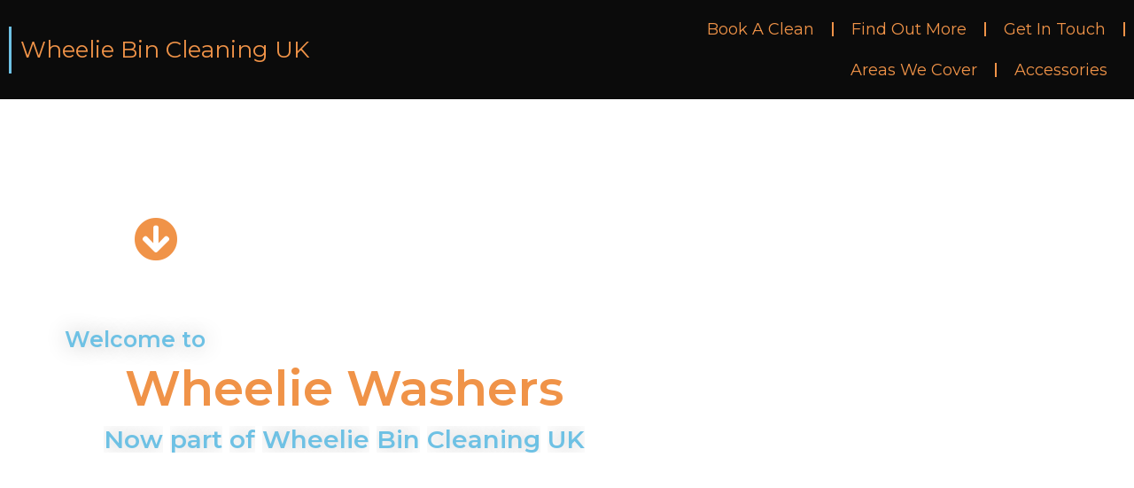

--- FILE ---
content_type: text/html; charset=UTF-8
request_url: https://www.wheeliebincleaning.uk/wheelie-washers/
body_size: 16191
content:
<!DOCTYPE html>
<html lang="en-GB">
<head>
	<meta charset="UTF-8">
	<meta name="viewport" content="width=device-width, initial-scale=1.0, viewport-fit=cover" />		<title>Wheelie Washers &#8211; Wheelie Bin Cleaning UK</title>
<meta name='robots' content='max-image-preview:large' />
<link rel="alternate" type="application/rss+xml" title="Wheelie Bin Cleaning UK &raquo; Feed" href="https://www.wheeliebincleaning.uk/feed/" />
<link rel="alternate" type="application/rss+xml" title="Wheelie Bin Cleaning UK &raquo; Comments Feed" href="https://www.wheeliebincleaning.uk/comments/feed/" />
<link rel="alternate" title="oEmbed (JSON)" type="application/json+oembed" href="https://www.wheeliebincleaning.uk/wp-json/oembed/1.0/embed?url=https%3A%2F%2Fwww.wheeliebincleaning.uk%2Fwheelie-washers%2F" />
<link rel="alternate" title="oEmbed (XML)" type="text/xml+oembed" href="https://www.wheeliebincleaning.uk/wp-json/oembed/1.0/embed?url=https%3A%2F%2Fwww.wheeliebincleaning.uk%2Fwheelie-washers%2F&#038;format=xml" />
<style id='wp-img-auto-sizes-contain-inline-css'>
img:is([sizes=auto i],[sizes^="auto," i]){contain-intrinsic-size:3000px 1500px}
/*# sourceURL=wp-img-auto-sizes-contain-inline-css */
</style>
<link rel='stylesheet' id='embedpress-css-css' href='https://www.wheeliebincleaning.uk/wp-content/plugins/embedpress/assets/css/embedpress.css?ver=1768823929' media='all' />
<link rel='stylesheet' id='embedpress-blocks-style-css' href='https://www.wheeliebincleaning.uk/wp-content/plugins/embedpress/assets/css/blocks.build.css?ver=1768823929' media='all' />
<link rel='stylesheet' id='embedpress-lazy-load-css-css' href='https://www.wheeliebincleaning.uk/wp-content/plugins/embedpress/assets/css/lazy-load.css?ver=1768823929' media='all' />
<style id='wp-emoji-styles-inline-css'>

	img.wp-smiley, img.emoji {
		display: inline !important;
		border: none !important;
		box-shadow: none !important;
		height: 1em !important;
		width: 1em !important;
		margin: 0 0.07em !important;
		vertical-align: -0.1em !important;
		background: none !important;
		padding: 0 !important;
	}
/*# sourceURL=wp-emoji-styles-inline-css */
</style>
<link rel='stylesheet' id='wp-block-library-css' href='https://www.wheeliebincleaning.uk/wp-includes/css/dist/block-library/style.min.css?ver=6.9' media='all' />
<style id='wp-block-library-theme-inline-css'>
.wp-block-audio :where(figcaption){color:#555;font-size:13px;text-align:center}.is-dark-theme .wp-block-audio :where(figcaption){color:#ffffffa6}.wp-block-audio{margin:0 0 1em}.wp-block-code{border:1px solid #ccc;border-radius:4px;font-family:Menlo,Consolas,monaco,monospace;padding:.8em 1em}.wp-block-embed :where(figcaption){color:#555;font-size:13px;text-align:center}.is-dark-theme .wp-block-embed :where(figcaption){color:#ffffffa6}.wp-block-embed{margin:0 0 1em}.blocks-gallery-caption{color:#555;font-size:13px;text-align:center}.is-dark-theme .blocks-gallery-caption{color:#ffffffa6}:root :where(.wp-block-image figcaption){color:#555;font-size:13px;text-align:center}.is-dark-theme :root :where(.wp-block-image figcaption){color:#ffffffa6}.wp-block-image{margin:0 0 1em}.wp-block-pullquote{border-bottom:4px solid;border-top:4px solid;color:currentColor;margin-bottom:1.75em}.wp-block-pullquote :where(cite),.wp-block-pullquote :where(footer),.wp-block-pullquote__citation{color:currentColor;font-size:.8125em;font-style:normal;text-transform:uppercase}.wp-block-quote{border-left:.25em solid;margin:0 0 1.75em;padding-left:1em}.wp-block-quote cite,.wp-block-quote footer{color:currentColor;font-size:.8125em;font-style:normal;position:relative}.wp-block-quote:where(.has-text-align-right){border-left:none;border-right:.25em solid;padding-left:0;padding-right:1em}.wp-block-quote:where(.has-text-align-center){border:none;padding-left:0}.wp-block-quote.is-large,.wp-block-quote.is-style-large,.wp-block-quote:where(.is-style-plain){border:none}.wp-block-search .wp-block-search__label{font-weight:700}.wp-block-search__button{border:1px solid #ccc;padding:.375em .625em}:where(.wp-block-group.has-background){padding:1.25em 2.375em}.wp-block-separator.has-css-opacity{opacity:.4}.wp-block-separator{border:none;border-bottom:2px solid;margin-left:auto;margin-right:auto}.wp-block-separator.has-alpha-channel-opacity{opacity:1}.wp-block-separator:not(.is-style-wide):not(.is-style-dots){width:100px}.wp-block-separator.has-background:not(.is-style-dots){border-bottom:none;height:1px}.wp-block-separator.has-background:not(.is-style-wide):not(.is-style-dots){height:2px}.wp-block-table{margin:0 0 1em}.wp-block-table td,.wp-block-table th{word-break:normal}.wp-block-table :where(figcaption){color:#555;font-size:13px;text-align:center}.is-dark-theme .wp-block-table :where(figcaption){color:#ffffffa6}.wp-block-video :where(figcaption){color:#555;font-size:13px;text-align:center}.is-dark-theme .wp-block-video :where(figcaption){color:#ffffffa6}.wp-block-video{margin:0 0 1em}:root :where(.wp-block-template-part.has-background){margin-bottom:0;margin-top:0;padding:1.25em 2.375em}
/*# sourceURL=/wp-includes/css/dist/block-library/theme.min.css */
</style>
<style id='classic-theme-styles-inline-css'>
/*! This file is auto-generated */
.wp-block-button__link{color:#fff;background-color:#32373c;border-radius:9999px;box-shadow:none;text-decoration:none;padding:calc(.667em + 2px) calc(1.333em + 2px);font-size:1.125em}.wp-block-file__button{background:#32373c;color:#fff;text-decoration:none}
/*# sourceURL=/wp-includes/css/classic-themes.min.css */
</style>
<link rel='stylesheet' id='twenty-twenty-one-custom-color-overrides-css' href='https://www.wheeliebincleaning.uk/wp-content/themes/twentytwentyone/assets/css/custom-color-overrides.css?ver=2.7' media='all' />
<style id='global-styles-inline-css'>
:root{--wp--preset--aspect-ratio--square: 1;--wp--preset--aspect-ratio--4-3: 4/3;--wp--preset--aspect-ratio--3-4: 3/4;--wp--preset--aspect-ratio--3-2: 3/2;--wp--preset--aspect-ratio--2-3: 2/3;--wp--preset--aspect-ratio--16-9: 16/9;--wp--preset--aspect-ratio--9-16: 9/16;--wp--preset--color--black: #000000;--wp--preset--color--cyan-bluish-gray: #abb8c3;--wp--preset--color--white: #FFFFFF;--wp--preset--color--pale-pink: #f78da7;--wp--preset--color--vivid-red: #cf2e2e;--wp--preset--color--luminous-vivid-orange: #ff6900;--wp--preset--color--luminous-vivid-amber: #fcb900;--wp--preset--color--light-green-cyan: #7bdcb5;--wp--preset--color--vivid-green-cyan: #00d084;--wp--preset--color--pale-cyan-blue: #8ed1fc;--wp--preset--color--vivid-cyan-blue: #0693e3;--wp--preset--color--vivid-purple: #9b51e0;--wp--preset--color--dark-gray: #28303D;--wp--preset--color--gray: #39414D;--wp--preset--color--green: #D1E4DD;--wp--preset--color--blue: #D1DFE4;--wp--preset--color--purple: #D1D1E4;--wp--preset--color--red: #E4D1D1;--wp--preset--color--orange: #E4DAD1;--wp--preset--color--yellow: #EEEADD;--wp--preset--gradient--vivid-cyan-blue-to-vivid-purple: linear-gradient(135deg,rgb(6,147,227) 0%,rgb(155,81,224) 100%);--wp--preset--gradient--light-green-cyan-to-vivid-green-cyan: linear-gradient(135deg,rgb(122,220,180) 0%,rgb(0,208,130) 100%);--wp--preset--gradient--luminous-vivid-amber-to-luminous-vivid-orange: linear-gradient(135deg,rgb(252,185,0) 0%,rgb(255,105,0) 100%);--wp--preset--gradient--luminous-vivid-orange-to-vivid-red: linear-gradient(135deg,rgb(255,105,0) 0%,rgb(207,46,46) 100%);--wp--preset--gradient--very-light-gray-to-cyan-bluish-gray: linear-gradient(135deg,rgb(238,238,238) 0%,rgb(169,184,195) 100%);--wp--preset--gradient--cool-to-warm-spectrum: linear-gradient(135deg,rgb(74,234,220) 0%,rgb(151,120,209) 20%,rgb(207,42,186) 40%,rgb(238,44,130) 60%,rgb(251,105,98) 80%,rgb(254,248,76) 100%);--wp--preset--gradient--blush-light-purple: linear-gradient(135deg,rgb(255,206,236) 0%,rgb(152,150,240) 100%);--wp--preset--gradient--blush-bordeaux: linear-gradient(135deg,rgb(254,205,165) 0%,rgb(254,45,45) 50%,rgb(107,0,62) 100%);--wp--preset--gradient--luminous-dusk: linear-gradient(135deg,rgb(255,203,112) 0%,rgb(199,81,192) 50%,rgb(65,88,208) 100%);--wp--preset--gradient--pale-ocean: linear-gradient(135deg,rgb(255,245,203) 0%,rgb(182,227,212) 50%,rgb(51,167,181) 100%);--wp--preset--gradient--electric-grass: linear-gradient(135deg,rgb(202,248,128) 0%,rgb(113,206,126) 100%);--wp--preset--gradient--midnight: linear-gradient(135deg,rgb(2,3,129) 0%,rgb(40,116,252) 100%);--wp--preset--gradient--purple-to-yellow: linear-gradient(160deg, #D1D1E4 0%, #EEEADD 100%);--wp--preset--gradient--yellow-to-purple: linear-gradient(160deg, #EEEADD 0%, #D1D1E4 100%);--wp--preset--gradient--green-to-yellow: linear-gradient(160deg, #D1E4DD 0%, #EEEADD 100%);--wp--preset--gradient--yellow-to-green: linear-gradient(160deg, #EEEADD 0%, #D1E4DD 100%);--wp--preset--gradient--red-to-yellow: linear-gradient(160deg, #E4D1D1 0%, #EEEADD 100%);--wp--preset--gradient--yellow-to-red: linear-gradient(160deg, #EEEADD 0%, #E4D1D1 100%);--wp--preset--gradient--purple-to-red: linear-gradient(160deg, #D1D1E4 0%, #E4D1D1 100%);--wp--preset--gradient--red-to-purple: linear-gradient(160deg, #E4D1D1 0%, #D1D1E4 100%);--wp--preset--font-size--small: 18px;--wp--preset--font-size--medium: 20px;--wp--preset--font-size--large: 24px;--wp--preset--font-size--x-large: 42px;--wp--preset--font-size--extra-small: 16px;--wp--preset--font-size--normal: 20px;--wp--preset--font-size--extra-large: 40px;--wp--preset--font-size--huge: 96px;--wp--preset--font-size--gigantic: 144px;--wp--preset--spacing--20: 0.44rem;--wp--preset--spacing--30: 0.67rem;--wp--preset--spacing--40: 1rem;--wp--preset--spacing--50: 1.5rem;--wp--preset--spacing--60: 2.25rem;--wp--preset--spacing--70: 3.38rem;--wp--preset--spacing--80: 5.06rem;--wp--preset--shadow--natural: 6px 6px 9px rgba(0, 0, 0, 0.2);--wp--preset--shadow--deep: 12px 12px 50px rgba(0, 0, 0, 0.4);--wp--preset--shadow--sharp: 6px 6px 0px rgba(0, 0, 0, 0.2);--wp--preset--shadow--outlined: 6px 6px 0px -3px rgb(255, 255, 255), 6px 6px rgb(0, 0, 0);--wp--preset--shadow--crisp: 6px 6px 0px rgb(0, 0, 0);}:where(.is-layout-flex){gap: 0.5em;}:where(.is-layout-grid){gap: 0.5em;}body .is-layout-flex{display: flex;}.is-layout-flex{flex-wrap: wrap;align-items: center;}.is-layout-flex > :is(*, div){margin: 0;}body .is-layout-grid{display: grid;}.is-layout-grid > :is(*, div){margin: 0;}:where(.wp-block-columns.is-layout-flex){gap: 2em;}:where(.wp-block-columns.is-layout-grid){gap: 2em;}:where(.wp-block-post-template.is-layout-flex){gap: 1.25em;}:where(.wp-block-post-template.is-layout-grid){gap: 1.25em;}.has-black-color{color: var(--wp--preset--color--black) !important;}.has-cyan-bluish-gray-color{color: var(--wp--preset--color--cyan-bluish-gray) !important;}.has-white-color{color: var(--wp--preset--color--white) !important;}.has-pale-pink-color{color: var(--wp--preset--color--pale-pink) !important;}.has-vivid-red-color{color: var(--wp--preset--color--vivid-red) !important;}.has-luminous-vivid-orange-color{color: var(--wp--preset--color--luminous-vivid-orange) !important;}.has-luminous-vivid-amber-color{color: var(--wp--preset--color--luminous-vivid-amber) !important;}.has-light-green-cyan-color{color: var(--wp--preset--color--light-green-cyan) !important;}.has-vivid-green-cyan-color{color: var(--wp--preset--color--vivid-green-cyan) !important;}.has-pale-cyan-blue-color{color: var(--wp--preset--color--pale-cyan-blue) !important;}.has-vivid-cyan-blue-color{color: var(--wp--preset--color--vivid-cyan-blue) !important;}.has-vivid-purple-color{color: var(--wp--preset--color--vivid-purple) !important;}.has-black-background-color{background-color: var(--wp--preset--color--black) !important;}.has-cyan-bluish-gray-background-color{background-color: var(--wp--preset--color--cyan-bluish-gray) !important;}.has-white-background-color{background-color: var(--wp--preset--color--white) !important;}.has-pale-pink-background-color{background-color: var(--wp--preset--color--pale-pink) !important;}.has-vivid-red-background-color{background-color: var(--wp--preset--color--vivid-red) !important;}.has-luminous-vivid-orange-background-color{background-color: var(--wp--preset--color--luminous-vivid-orange) !important;}.has-luminous-vivid-amber-background-color{background-color: var(--wp--preset--color--luminous-vivid-amber) !important;}.has-light-green-cyan-background-color{background-color: var(--wp--preset--color--light-green-cyan) !important;}.has-vivid-green-cyan-background-color{background-color: var(--wp--preset--color--vivid-green-cyan) !important;}.has-pale-cyan-blue-background-color{background-color: var(--wp--preset--color--pale-cyan-blue) !important;}.has-vivid-cyan-blue-background-color{background-color: var(--wp--preset--color--vivid-cyan-blue) !important;}.has-vivid-purple-background-color{background-color: var(--wp--preset--color--vivid-purple) !important;}.has-black-border-color{border-color: var(--wp--preset--color--black) !important;}.has-cyan-bluish-gray-border-color{border-color: var(--wp--preset--color--cyan-bluish-gray) !important;}.has-white-border-color{border-color: var(--wp--preset--color--white) !important;}.has-pale-pink-border-color{border-color: var(--wp--preset--color--pale-pink) !important;}.has-vivid-red-border-color{border-color: var(--wp--preset--color--vivid-red) !important;}.has-luminous-vivid-orange-border-color{border-color: var(--wp--preset--color--luminous-vivid-orange) !important;}.has-luminous-vivid-amber-border-color{border-color: var(--wp--preset--color--luminous-vivid-amber) !important;}.has-light-green-cyan-border-color{border-color: var(--wp--preset--color--light-green-cyan) !important;}.has-vivid-green-cyan-border-color{border-color: var(--wp--preset--color--vivid-green-cyan) !important;}.has-pale-cyan-blue-border-color{border-color: var(--wp--preset--color--pale-cyan-blue) !important;}.has-vivid-cyan-blue-border-color{border-color: var(--wp--preset--color--vivid-cyan-blue) !important;}.has-vivid-purple-border-color{border-color: var(--wp--preset--color--vivid-purple) !important;}.has-vivid-cyan-blue-to-vivid-purple-gradient-background{background: var(--wp--preset--gradient--vivid-cyan-blue-to-vivid-purple) !important;}.has-light-green-cyan-to-vivid-green-cyan-gradient-background{background: var(--wp--preset--gradient--light-green-cyan-to-vivid-green-cyan) !important;}.has-luminous-vivid-amber-to-luminous-vivid-orange-gradient-background{background: var(--wp--preset--gradient--luminous-vivid-amber-to-luminous-vivid-orange) !important;}.has-luminous-vivid-orange-to-vivid-red-gradient-background{background: var(--wp--preset--gradient--luminous-vivid-orange-to-vivid-red) !important;}.has-very-light-gray-to-cyan-bluish-gray-gradient-background{background: var(--wp--preset--gradient--very-light-gray-to-cyan-bluish-gray) !important;}.has-cool-to-warm-spectrum-gradient-background{background: var(--wp--preset--gradient--cool-to-warm-spectrum) !important;}.has-blush-light-purple-gradient-background{background: var(--wp--preset--gradient--blush-light-purple) !important;}.has-blush-bordeaux-gradient-background{background: var(--wp--preset--gradient--blush-bordeaux) !important;}.has-luminous-dusk-gradient-background{background: var(--wp--preset--gradient--luminous-dusk) !important;}.has-pale-ocean-gradient-background{background: var(--wp--preset--gradient--pale-ocean) !important;}.has-electric-grass-gradient-background{background: var(--wp--preset--gradient--electric-grass) !important;}.has-midnight-gradient-background{background: var(--wp--preset--gradient--midnight) !important;}.has-small-font-size{font-size: var(--wp--preset--font-size--small) !important;}.has-medium-font-size{font-size: var(--wp--preset--font-size--medium) !important;}.has-large-font-size{font-size: var(--wp--preset--font-size--large) !important;}.has-x-large-font-size{font-size: var(--wp--preset--font-size--x-large) !important;}
:where(.wp-block-post-template.is-layout-flex){gap: 1.25em;}:where(.wp-block-post-template.is-layout-grid){gap: 1.25em;}
:where(.wp-block-term-template.is-layout-flex){gap: 1.25em;}:where(.wp-block-term-template.is-layout-grid){gap: 1.25em;}
:where(.wp-block-columns.is-layout-flex){gap: 2em;}:where(.wp-block-columns.is-layout-grid){gap: 2em;}
:root :where(.wp-block-pullquote){font-size: 1.5em;line-height: 1.6;}
/*# sourceURL=global-styles-inline-css */
</style>
<link rel='stylesheet' id='twenty-twenty-one-style-css' href='https://www.wheeliebincleaning.uk/wp-content/themes/twentytwentyone/style.css?ver=2.7' media='all' />
<link rel='stylesheet' id='twenty-twenty-one-print-style-css' href='https://www.wheeliebincleaning.uk/wp-content/themes/twentytwentyone/assets/css/print.css?ver=2.7' media='print' />
<link rel='stylesheet' id='pafe-57-css' href='https://www.wheeliebincleaning.uk/wp-content/uploads/premium-addons-elementor/pafe-57.css?ver=1641775666' media='all' />
<link rel='stylesheet' id='pa-glass-css' href='https://www.wheeliebincleaning.uk/wp-content/plugins/premium-addons-for-elementor/assets/frontend/min-css/liquid-glass.min.css?ver=4.11.64' media='all' />
<link rel='stylesheet' id='pa-btn-css' href='https://www.wheeliebincleaning.uk/wp-content/plugins/premium-addons-for-elementor/assets/frontend/min-css/button-line.min.css?ver=4.11.64' media='all' />
<link rel='stylesheet' id='elementor-frontend-css' href='https://www.wheeliebincleaning.uk/wp-content/plugins/elementor/assets/css/frontend.min.css?ver=3.34.1' media='all' />
<link rel='stylesheet' id='widget-nav-menu-css' href='https://www.wheeliebincleaning.uk/wp-content/plugins/elementor-pro/assets/css/widget-nav-menu.min.css?ver=3.34.0' media='all' />
<link rel='stylesheet' id='e-sticky-css' href='https://www.wheeliebincleaning.uk/wp-content/plugins/elementor-pro/assets/css/modules/sticky.min.css?ver=3.34.0' media='all' />
<link rel='stylesheet' id='pafe-902-css' href='https://www.wheeliebincleaning.uk/wp-content/uploads/premium-addons-elementor/pafe-902.css?ver=1641775666' media='all' />
<link rel='stylesheet' id='widget-menu-anchor-css' href='https://www.wheeliebincleaning.uk/wp-content/plugins/elementor/assets/css/widget-menu-anchor.min.css?ver=3.34.1' media='all' />
<link rel='stylesheet' id='swiper-css' href='https://www.wheeliebincleaning.uk/wp-content/plugins/elementor/assets/lib/swiper/v8/css/swiper.min.css?ver=8.4.5' media='all' />
<link rel='stylesheet' id='e-swiper-css' href='https://www.wheeliebincleaning.uk/wp-content/plugins/elementor/assets/css/conditionals/e-swiper.min.css?ver=3.34.1' media='all' />
<link rel='stylesheet' id='widget-heading-css' href='https://www.wheeliebincleaning.uk/wp-content/plugins/elementor/assets/css/widget-heading.min.css?ver=3.34.1' media='all' />
<link rel='stylesheet' id='widget-divider-css' href='https://www.wheeliebincleaning.uk/wp-content/plugins/elementor/assets/css/widget-divider.min.css?ver=3.34.1' media='all' />
<link rel='stylesheet' id='widget-image-css' href='https://www.wheeliebincleaning.uk/wp-content/plugins/elementor/assets/css/widget-image.min.css?ver=3.34.1' media='all' />
<link rel='stylesheet' id='widget-spacer-css' href='https://www.wheeliebincleaning.uk/wp-content/plugins/elementor/assets/css/widget-spacer.min.css?ver=3.34.1' media='all' />
<link rel='stylesheet' id='widget-call-to-action-css' href='https://www.wheeliebincleaning.uk/wp-content/plugins/elementor-pro/assets/css/widget-call-to-action.min.css?ver=3.34.0' media='all' />
<link rel='stylesheet' id='e-transitions-css' href='https://www.wheeliebincleaning.uk/wp-content/plugins/elementor-pro/assets/css/conditionals/transitions.min.css?ver=3.34.0' media='all' />
<link rel='stylesheet' id='elementor-icons-css' href='https://www.wheeliebincleaning.uk/wp-content/plugins/elementor/assets/lib/eicons/css/elementor-icons.min.css?ver=5.45.0' media='all' />
<link rel='stylesheet' id='elementor-post-5-css' href='https://www.wheeliebincleaning.uk/wp-content/uploads/elementor/css/post-5.css?ver=1768823950' media='all' />
<link rel='stylesheet' id='elementor-post-57-css' href='https://www.wheeliebincleaning.uk/wp-content/uploads/elementor/css/post-57.css?ver=1768823950' media='all' />
<link rel='stylesheet' id='elementor-post-89-css' href='https://www.wheeliebincleaning.uk/wp-content/uploads/elementor/css/post-89.css?ver=1768823950' media='all' />
<link rel='stylesheet' id='elementor-post-902-css' href='https://www.wheeliebincleaning.uk/wp-content/uploads/elementor/css/post-902.css?ver=1768826074' media='all' />
<link rel='stylesheet' id='eael-general-css' href='https://www.wheeliebincleaning.uk/wp-content/plugins/essential-addons-for-elementor-lite/assets/front-end/css/view/general.min.css?ver=6.5.7' media='all' />
<link rel='stylesheet' id='elementor-gf-montserrat-css' href='https://fonts.googleapis.com/css?family=Montserrat:100,100italic,200,200italic,300,300italic,400,400italic,500,500italic,600,600italic,700,700italic,800,800italic,900,900italic&#038;display=auto' media='all' />
<link rel='stylesheet' id='elementor-gf-shadowsintolight-css' href='https://fonts.googleapis.com/css?family=Shadows+Into+Light:100,100italic,200,200italic,300,300italic,400,400italic,500,500italic,600,600italic,700,700italic,800,800italic,900,900italic&#038;display=auto' media='all' />
<link rel='stylesheet' id='elementor-icons-shared-0-css' href='https://www.wheeliebincleaning.uk/wp-content/plugins/elementor/assets/lib/font-awesome/css/fontawesome.min.css?ver=5.15.3' media='all' />
<link rel='stylesheet' id='elementor-icons-fa-solid-css' href='https://www.wheeliebincleaning.uk/wp-content/plugins/elementor/assets/lib/font-awesome/css/solid.min.css?ver=5.15.3' media='all' />
<script src="https://www.wheeliebincleaning.uk/wp-includes/js/jquery/jquery.min.js?ver=3.7.1" id="jquery-core-js"></script>
<script src="https://www.wheeliebincleaning.uk/wp-includes/js/jquery/jquery-migrate.min.js?ver=3.4.1" id="jquery-migrate-js"></script>
<script id="twenty-twenty-one-ie11-polyfills-js-after">
( Element.prototype.matches && Element.prototype.closest && window.NodeList && NodeList.prototype.forEach ) || document.write( '<script src="https://www.wheeliebincleaning.uk/wp-content/themes/twentytwentyone/assets/js/polyfills.js?ver=2.7"></scr' + 'ipt>' );
//# sourceURL=twenty-twenty-one-ie11-polyfills-js-after
</script>
<script src="https://www.wheeliebincleaning.uk/wp-content/themes/twentytwentyone/assets/js/primary-navigation.js?ver=2.7" id="twenty-twenty-one-primary-navigation-script-js" defer data-wp-strategy="defer"></script>
<link rel="https://api.w.org/" href="https://www.wheeliebincleaning.uk/wp-json/" /><link rel="alternate" title="JSON" type="application/json" href="https://www.wheeliebincleaning.uk/wp-json/wp/v2/pages/881" /><link rel="EditURI" type="application/rsd+xml" title="RSD" href="https://www.wheeliebincleaning.uk/xmlrpc.php?rsd" />
<meta name="generator" content="WordPress 6.9" />
<link rel="canonical" href="https://www.wheeliebincleaning.uk/wheelie-washers/" />
<link rel='shortlink' href='https://www.wheeliebincleaning.uk/?p=881' />
<meta name="generator" content="Elementor 3.34.1; features: additional_custom_breakpoints; settings: css_print_method-external, google_font-enabled, font_display-auto">
			<style>
				.e-con.e-parent:nth-of-type(n+4):not(.e-lazyloaded):not(.e-no-lazyload),
				.e-con.e-parent:nth-of-type(n+4):not(.e-lazyloaded):not(.e-no-lazyload) * {
					background-image: none !important;
				}
				@media screen and (max-height: 1024px) {
					.e-con.e-parent:nth-of-type(n+3):not(.e-lazyloaded):not(.e-no-lazyload),
					.e-con.e-parent:nth-of-type(n+3):not(.e-lazyloaded):not(.e-no-lazyload) * {
						background-image: none !important;
					}
				}
				@media screen and (max-height: 640px) {
					.e-con.e-parent:nth-of-type(n+2):not(.e-lazyloaded):not(.e-no-lazyload),
					.e-con.e-parent:nth-of-type(n+2):not(.e-lazyloaded):not(.e-no-lazyload) * {
						background-image: none !important;
					}
				}
			</style>
						<meta name="theme-color" content="#FFFFFF">
			</head>
<body class="wp-singular page-template-default page page-id-881 wp-embed-responsive wp-theme-twentytwentyone is-light-theme no-js singular has-main-navigation elementor-default elementor-template-full-width elementor-kit-5 elementor-page-1028 elementor-page-902">
		<header data-elementor-type="header" data-elementor-id="57" class="elementor elementor-57 elementor-location-header" data-elementor-post-type="elementor_library">
					<section class="elementor-section elementor-top-section elementor-element elementor-element-210ab5a7 elementor-section-height-min-height elementor-section-content-middle elementor-section-boxed elementor-section-height-default elementor-section-items-middle" data-id="210ab5a7" data-element_type="section" data-settings="{&quot;background_background&quot;:&quot;classic&quot;,&quot;sticky&quot;:&quot;top&quot;,&quot;sticky_on&quot;:[&quot;desktop&quot;,&quot;tablet&quot;,&quot;mobile&quot;],&quot;sticky_offset&quot;:0,&quot;sticky_effects_offset&quot;:0,&quot;sticky_anchor_link_offset&quot;:0}">
						<div class="elementor-container elementor-column-gap-default">
					<div class="elementor-column elementor-col-50 elementor-top-column elementor-element elementor-element-379c06c" data-id="379c06c" data-element_type="column">
			<div class="elementor-widget-wrap elementor-element-populated">
						<div class="elementor-element elementor-element-5ff6b27 premium-title-color elementor-widget elementor-widget-premium-addon-title" data-id="5ff6b27" data-element_type="widget" data-widget_type="premium-addon-title.default">
				<div class="elementor-widget-container">
					
		<div class="premium-title-container style1">
			<h2 class="premium-title-header premium-title-style1">
				
				
												<span class="premium-title-text">
					Wheelie Bin Cleaning UK				</span>
					
													<a href="https://www.wheeliebincleaning.uk/wheelie-bin-cleaning/"></a>
				
							</h2>

		</div>

						</div>
				</div>
					</div>
		</div>
				<div class="elementor-column elementor-col-50 elementor-top-column elementor-element elementor-element-74b387eb" data-id="74b387eb" data-element_type="column">
			<div class="elementor-widget-wrap elementor-element-populated">
						<div class="elementor-element elementor-element-cf767fe elementor-nav-menu__align-end elementor-nav-menu__text-align-center elementor-nav-menu--dropdown-tablet elementor-nav-menu--toggle elementor-nav-menu--burger elementor-widget elementor-widget-nav-menu" data-id="cf767fe" data-element_type="widget" data-settings="{&quot;layout&quot;:&quot;horizontal&quot;,&quot;submenu_icon&quot;:{&quot;value&quot;:&quot;&lt;i class=\&quot;fas fa-caret-down\&quot; aria-hidden=\&quot;true\&quot;&gt;&lt;\/i&gt;&quot;,&quot;library&quot;:&quot;fa-solid&quot;},&quot;toggle&quot;:&quot;burger&quot;}" data-widget_type="nav-menu.default">
				<div class="elementor-widget-container">
								<nav aria-label="Menu" class="elementor-nav-menu--main elementor-nav-menu__container elementor-nav-menu--layout-horizontal e--pointer-underline e--animation-fade">
				<ul id="menu-1-cf767fe" class="elementor-nav-menu"><li class="menu-item menu-item-type-custom menu-item-object-custom menu-item-22"><a href="https://www.wheeliebincleaning.uk/book-a-clean" class="elementor-item">Book A Clean</a></li>
<li class="menu-item menu-item-type-post_type menu-item-object-page menu-item-23"><a href="https://www.wheeliebincleaning.uk/about/" class="elementor-item">Find Out More</a></li>
<li class="menu-item menu-item-type-post_type menu-item-object-page menu-item-25"><a href="https://www.wheeliebincleaning.uk/contact/" class="elementor-item">Get In Touch</a></li>
<li class="menu-item menu-item-type-post_type menu-item-object-page menu-item-233"><a href="https://www.wheeliebincleaning.uk/areas-we-cover/" class="elementor-item">Areas We Cover</a></li>
<li class="menu-item menu-item-type-post_type menu-item-object-page menu-item-1063"><a href="https://www.wheeliebincleaning.uk/accessories/" class="elementor-item">Accessories</a></li>
</ul>			</nav>
					<div class="elementor-menu-toggle" role="button" tabindex="0" aria-label="Menu Toggle" aria-expanded="false">
			<i aria-hidden="true" role="presentation" class="elementor-menu-toggle__icon--open eicon-menu-bar"></i><i aria-hidden="true" role="presentation" class="elementor-menu-toggle__icon--close eicon-close"></i>		</div>
					<nav class="elementor-nav-menu--dropdown elementor-nav-menu__container" aria-hidden="true">
				<ul id="menu-2-cf767fe" class="elementor-nav-menu"><li class="menu-item menu-item-type-custom menu-item-object-custom menu-item-22"><a href="https://www.wheeliebincleaning.uk/book-a-clean" class="elementor-item" tabindex="-1">Book A Clean</a></li>
<li class="menu-item menu-item-type-post_type menu-item-object-page menu-item-23"><a href="https://www.wheeliebincleaning.uk/about/" class="elementor-item" tabindex="-1">Find Out More</a></li>
<li class="menu-item menu-item-type-post_type menu-item-object-page menu-item-25"><a href="https://www.wheeliebincleaning.uk/contact/" class="elementor-item" tabindex="-1">Get In Touch</a></li>
<li class="menu-item menu-item-type-post_type menu-item-object-page menu-item-233"><a href="https://www.wheeliebincleaning.uk/areas-we-cover/" class="elementor-item" tabindex="-1">Areas We Cover</a></li>
<li class="menu-item menu-item-type-post_type menu-item-object-page menu-item-1063"><a href="https://www.wheeliebincleaning.uk/accessories/" class="elementor-item" tabindex="-1">Accessories</a></li>
</ul>			</nav>
						</div>
				</div>
					</div>
		</div>
					</div>
		</section>
				</header>
				<div data-elementor-type="single-page" data-elementor-id="902" class="elementor elementor-902 elementor-location-single post-881 page type-page status-publish hentry entry" data-elementor-post-type="elementor_library">
					<section class="elementor-section elementor-top-section elementor-element elementor-element-334daac4 elementor-section-height-full elementor-section-content-middle elementor-section-boxed elementor-section-height-default elementor-section-items-middle" data-id="334daac4" data-element_type="section" data-settings="{&quot;background_background&quot;:&quot;slideshow&quot;,&quot;background_slideshow_gallery&quot;:[{&quot;id&quot;:65,&quot;url&quot;:&quot;https:\/\/www.wheeliebincleaning.uk\/wp-content\/uploads\/2021\/11\/refuse-truck-hero-scaled.jpg&quot;},{&quot;id&quot;:62,&quot;url&quot;:&quot;https:\/\/www.wheeliebincleaning.uk\/wp-content\/uploads\/2021\/11\/wheelie-bins-hero-scaled.jpg&quot;},{&quot;id&quot;:119,&quot;url&quot;:&quot;https:\/\/www.wheeliebincleaning.uk\/wp-content\/uploads\/2021\/12\/commercial-wheelie-bins-hero.jpg&quot;},{&quot;id&quot;:120,&quot;url&quot;:&quot;https:\/\/www.wheeliebincleaning.uk\/wp-content\/uploads\/2021\/12\/orange-bins-hero.jpg&quot;},{&quot;id&quot;:121,&quot;url&quot;:&quot;https:\/\/www.wheeliebincleaning.uk\/wp-content\/uploads\/2021\/12\/mix-bins-cgi-hero-scaled.jpg&quot;}],&quot;background_slideshow_transition_duration&quot;:2000,&quot;background_slideshow_loop&quot;:&quot;yes&quot;,&quot;background_slideshow_slide_duration&quot;:5000,&quot;background_slideshow_slide_transition&quot;:&quot;fade&quot;}">
							<div class="elementor-background-overlay"></div>
							<div class="elementor-container elementor-column-gap-default">
					<div class="elementor-column elementor-col-100 elementor-top-column elementor-element elementor-element-7a6ea105" data-id="7a6ea105" data-element_type="column">
			<div class="elementor-widget-wrap elementor-element-populated">
						<div class="elementor-element elementor-element-6071408e premium-bg-text-yes premium-header-block premium-mask-yes premium-mask-tr premium-lq__none premium-box-lq__none elementor-widget elementor-widget-premium-addon-dual-header" data-id="6071408e" data-element_type="widget" data-widget_type="premium-addon-dual-header.default">
					
		<div class="elementor-widget-container">
					<h1 class="premium-dual-header-first-header "><span class="premium-dual-header-first-span">Wheelie Washers </span><span class="premium-dual-header-second-header ">Now part of Wheelie Bin Cleaning UK</span></h1> 				</div>

						</div>
				<div class="elementor-element elementor-element-25c3aec5 elementor-fixed elementor-widget elementor-widget-menu-anchor" data-id="25c3aec5" data-element_type="widget" data-settings="{&quot;_position&quot;:&quot;fixed&quot;}" data-widget_type="menu-anchor.default">
				<div class="elementor-widget-container">
							<div class="elementor-menu-anchor" id="page2"></div>
						</div>
				</div>
					</div>
		</div>
					</div>
		</section>
				<section class="elementor-section elementor-top-section elementor-element elementor-element-5ac0eb20 elementor-section-content-middle elementor-section-boxed elementor-section-height-default elementor-section-height-default" data-id="5ac0eb20" data-element_type="section" data-settings="{&quot;background_background&quot;:&quot;classic&quot;}">
						<div class="elementor-container elementor-column-gap-default">
					<div class="elementor-column elementor-col-50 elementor-top-column elementor-element elementor-element-49a0c4f3" data-id="49a0c4f3" data-element_type="column">
			<div class="elementor-widget-wrap elementor-element-populated">
						<div class="elementor-element elementor-element-2062b861 elementor-widget elementor-widget-heading" data-id="2062b861" data-element_type="widget" data-widget_type="heading.default">
				<div class="elementor-widget-container">
					<h2 class="elementor-heading-title elementor-size-large">So, what do we do?</h2>				</div>
				</div>
				<div class="elementor-element elementor-element-724e4baf elementor-widget-divider--view-line elementor-widget elementor-widget-divider" data-id="724e4baf" data-element_type="widget" data-widget_type="divider.default">
				<div class="elementor-widget-container">
							<div class="elementor-divider">
			<span class="elementor-divider-separator">
						</span>
		</div>
						</div>
				</div>
				<div class="elementor-element elementor-element-7de6feca elementor-widget elementor-widget-text-editor" data-id="7de6feca" data-element_type="widget" data-widget_type="text-editor.default">
				<div class="elementor-widget-container">
									<p>Simply put, we are what we do&#8230; We provide a Wheelie Bin Cleaning service throughout the UK&#8230; </p><p> </p><p>There is a little more to it, but our cleaners will visit your home or business Weekly or Monthly to Wash, Dry and Deodorise your Wheelie Bins &#8211; <a href="#about-wheelie-bin-cleaning">find out more &gt;&gt;&gt;</a></p>								</div>
				</div>
					</div>
		</div>
				<div class="elementor-column elementor-col-50 elementor-top-column elementor-element elementor-element-37e19740 elementor-sm-100" data-id="37e19740" data-element_type="column">
			<div class="elementor-widget-wrap elementor-element-populated">
						<div class="elementor-element elementor-element-da6e90b elementor-widget elementor-widget-image" data-id="da6e90b" data-element_type="widget" data-widget_type="image.default">
				<div class="elementor-widget-container">
															<img fetchpriority="high" width="750" height="638" src="https://www.wheeliebincleaning.uk/wp-content/uploads/2021/12/mix-bins-cgi-hero-1024x871.jpg" class="attachment-large size-large wp-image-121" alt="" srcset="https://www.wheeliebincleaning.uk/wp-content/uploads/2021/12/mix-bins-cgi-hero-1024x871.jpg 1024w, https://www.wheeliebincleaning.uk/wp-content/uploads/2021/12/mix-bins-cgi-hero-300x255.jpg 300w, https://www.wheeliebincleaning.uk/wp-content/uploads/2021/12/mix-bins-cgi-hero-768x653.jpg 768w, https://www.wheeliebincleaning.uk/wp-content/uploads/2021/12/mix-bins-cgi-hero-1536x1306.jpg 1536w, https://www.wheeliebincleaning.uk/wp-content/uploads/2021/12/mix-bins-cgi-hero-2048x1741.jpg 2048w, https://www.wheeliebincleaning.uk/wp-content/uploads/2021/12/mix-bins-cgi-hero-1568x1333.jpg 1568w" sizes="(max-width: 750px) 100vw, 750px" style="width:100%;height:85.04%;max-width:2560px" />															</div>
				</div>
					</div>
		</div>
					</div>
		</section>
				<section class="elementor-section elementor-top-section elementor-element elementor-element-626527bc elementor-section-content-middle elementor-section-boxed elementor-section-height-default elementor-section-height-default" data-id="626527bc" data-element_type="section" data-settings="{&quot;background_background&quot;:&quot;classic&quot;}">
						<div class="elementor-container elementor-column-gap-default">
					<div class="elementor-column elementor-col-100 elementor-top-column elementor-element elementor-element-1ae6ac49" data-id="1ae6ac49" data-element_type="column">
			<div class="elementor-widget-wrap elementor-element-populated">
						<div class="elementor-element elementor-element-2f58c55 elementor-widget elementor-widget-heading" data-id="2f58c55" data-element_type="widget" data-widget_type="heading.default">
				<div class="elementor-widget-container">
					<h2 class="elementor-heading-title elementor-size-large">- our experienced cleaners are fully insured -</h2>				</div>
				</div>
					</div>
		</div>
					</div>
		</section>
				<section class="elementor-section elementor-top-section elementor-element elementor-element-787505d3 elementor-section-height-min-height elementor-section-content-middle elementor-section-boxed elementor-section-height-default elementor-section-items-middle" data-id="787505d3" data-element_type="section" data-settings="{&quot;background_background&quot;:&quot;classic&quot;}">
							<div class="elementor-background-overlay"></div>
							<div class="elementor-container elementor-column-gap-default">
					<div class="elementor-column elementor-col-100 elementor-top-column elementor-element elementor-element-993ca39" data-id="993ca39" data-element_type="column">
			<div class="elementor-widget-wrap elementor-element-populated">
						<div class="elementor-element elementor-element-77f8166b elementor-widget elementor-widget-global elementor-global-371 elementor-widget-heading" data-id="77f8166b" data-element_type="widget" data-widget_type="heading.default">
				<div class="elementor-widget-container">
					<h2 class="elementor-heading-title elementor-size-default"><strong>Did you know, your wheelie bin is a breeding ground for bacteria &amp; mould!</strong><br>Aside from the obvious health concerns, the Bacteria from your rotting waste is responsible for the nasty smells that come from your bins, which are attracting flies, wasps, insects and Rats, particularly throughout the warmer months!</h2>				</div>
				</div>
				<section class="elementor-section elementor-inner-section elementor-element elementor-element-236bb45a elementor-section-boxed elementor-section-height-default elementor-section-height-default" data-id="236bb45a" data-element_type="section">
						<div class="elementor-container elementor-column-gap-default">
					<div class="elementor-column elementor-col-33 elementor-inner-column elementor-element elementor-element-cca2447" data-id="cca2447" data-element_type="column">
			<div class="elementor-widget-wrap elementor-element-populated">
						<div class="elementor-element elementor-element-3ab95c76 elementor-widget elementor-widget-global elementor-global-374 elementor-widget-image" data-id="3ab95c76" data-element_type="widget" data-widget_type="image.default">
				<div class="elementor-widget-container">
															<img src="https://www.wheeliebincleaning.uk/wp-content/uploads/elementor/thumbs/iStock_000002856781XSmall-phst2djm9jna3edtt1b224bc5hwlu1o0gtalj4cwc8.jpg" title="iStock_000002856781XSmall.jpg" alt="iStock_000002856781XSmall.jpg" loading="lazy" />															</div>
				</div>
					</div>
		</div>
				<div class="elementor-column elementor-col-33 elementor-inner-column elementor-element elementor-element-258d7aa1" data-id="258d7aa1" data-element_type="column">
			<div class="elementor-widget-wrap elementor-element-populated">
						<div class="elementor-element elementor-element-de9fbd9 elementor-widget elementor-widget-global elementor-global-377 elementor-widget-image" data-id="de9fbd9" data-element_type="widget" data-widget_type="image.default">
				<div class="elementor-widget-container">
															<img src="https://www.wheeliebincleaning.uk/wp-content/uploads/elementor/thumbs/iStock_000003251505XSmall-phst2djm9jna3edtt1b224bc5hwlu1o0gtalj4cwc8.jpg" title="iStock_000003251505XSmall.jpg" alt="iStock_000003251505XSmall.jpg" loading="lazy" />															</div>
				</div>
					</div>
		</div>
				<div class="elementor-column elementor-col-33 elementor-inner-column elementor-element elementor-element-2e91402" data-id="2e91402" data-element_type="column">
			<div class="elementor-widget-wrap elementor-element-populated">
						<div class="elementor-element elementor-element-19d4581f elementor-widget elementor-widget-global elementor-global-380 elementor-widget-image" data-id="19d4581f" data-element_type="widget" data-widget_type="image.default">
				<div class="elementor-widget-container">
															<img src="https://www.wheeliebincleaning.uk/wp-content/uploads/elementor/thumbs/iStock_000006360476XSmall-phst2djm9jna3edtt1b224bc5hwlu1o0gtalj4cwc8.jpg" title="iStock_000006360476XSmall.jpg" alt="iStock_000006360476XSmall.jpg" loading="lazy" />															</div>
				</div>
					</div>
		</div>
					</div>
		</section>
				<div class="elementor-element elementor-element-6f8a5152 elementor-widget elementor-widget-global elementor-global-383 elementor-widget-heading" data-id="6f8a5152" data-element_type="widget" data-widget_type="heading.default">
				<div class="elementor-widget-container">
					<h2 class="elementor-heading-title elementor-size-default">To help eliminate these issues, leaving your bins smelling fresh, let Wheelie Bin Cleaning UK clean your Wheelie Bins and Food Caddy each time they are emptied</h2>				</div>
				</div>
					</div>
		</div>
					</div>
		</section>
				<section class="elementor-section elementor-top-section elementor-element elementor-element-5511e11 elementor-section-boxed elementor-section-height-default elementor-section-height-default" data-id="5511e11" data-element_type="section" data-settings="{&quot;background_background&quot;:&quot;classic&quot;}">
						<div class="elementor-container elementor-column-gap-no">
					<div class="elementor-column elementor-col-100 elementor-top-column elementor-element elementor-element-31e7a71b" data-id="31e7a71b" data-element_type="column">
			<div class="elementor-widget-wrap elementor-element-populated">
						<section class="elementor-section elementor-inner-section elementor-element elementor-element-7532fa37 elementor-section-content-middle elementor-section-boxed elementor-section-height-default elementor-section-height-default" data-id="7532fa37" data-element_type="section">
						<div class="elementor-container elementor-column-gap-no">
					<div class="elementor-column elementor-col-50 elementor-inner-column elementor-element elementor-element-539f6157" data-id="539f6157" data-element_type="column" data-settings="{&quot;background_background&quot;:&quot;classic&quot;}">
			<div class="elementor-widget-wrap elementor-element-populated">
						<div class="elementor-element elementor-element-5781a7d3 elementor-widget elementor-widget-heading" data-id="5781a7d3" data-element_type="widget" data-widget_type="heading.default">
				<div class="elementor-widget-container">
					<h3 class="elementor-heading-title elementor-size-large">Step 1 - Book Your Clean</h3>				</div>
				</div>
				<div class="elementor-element elementor-element-2fe2929c elementor-widget elementor-widget-text-editor" data-id="2fe2929c" data-element_type="widget" data-widget_type="text-editor.default">
				<div class="elementor-widget-container">
									<p>Use the Book Your Clean link above to order online, or the Get In Touch&#8217; link to contact us.</p><p> </p><p>We will clean your bins every 2 or 4 weeks and you can normally pay in advance or by Monthly Direct Debit</p>								</div>
				</div>
					</div>
		</div>
				<div class="elementor-column elementor-col-50 elementor-inner-column elementor-element elementor-element-606b7414" data-id="606b7414" data-element_type="column" data-settings="{&quot;background_background&quot;:&quot;slideshow&quot;,&quot;background_slideshow_gallery&quot;:[{&quot;id&quot;:175,&quot;url&quot;:&quot;https:\/\/www.wheeliebincleaning.uk\/wp-content\/uploads\/2021\/11\/book-and-pay-online-1.jpg&quot;},{&quot;id&quot;:178,&quot;url&quot;:&quot;https:\/\/www.wheeliebincleaning.uk\/wp-content\/uploads\/2021\/11\/wheelie-bin-customer-service.jpg&quot;}],&quot;background_slideshow_slide_transition&quot;:&quot;slide_right&quot;,&quot;background_slideshow_loop&quot;:&quot;yes&quot;,&quot;background_slideshow_slide_duration&quot;:5000,&quot;background_slideshow_transition_duration&quot;:500}">
			<div class="elementor-widget-wrap elementor-element-populated">
						<div class="elementor-element elementor-element-522ad8c8 elementor-widget elementor-widget-spacer" data-id="522ad8c8" data-element_type="widget" data-widget_type="spacer.default">
				<div class="elementor-widget-container">
							<div class="elementor-spacer">
			<div class="elementor-spacer-inner"></div>
		</div>
						</div>
				</div>
					</div>
		</div>
					</div>
		</section>
				<section class="elementor-section elementor-inner-section elementor-element elementor-element-259b0ba6 elementor-section-content-middle elementor-reverse-mobile elementor-section-boxed elementor-section-height-default elementor-section-height-default" data-id="259b0ba6" data-element_type="section">
						<div class="elementor-container elementor-column-gap-no">
					<div class="elementor-column elementor-col-50 elementor-inner-column elementor-element elementor-element-26dc429b" data-id="26dc429b" data-element_type="column" data-settings="{&quot;background_background&quot;:&quot;slideshow&quot;,&quot;background_slideshow_gallery&quot;:[{&quot;id&quot;:65,&quot;url&quot;:&quot;https:\/\/www.wheeliebincleaning.uk\/wp-content\/uploads\/2021\/11\/refuse-truck-hero-scaled.jpg&quot;},{&quot;id&quot;:177,&quot;url&quot;:&quot;https:\/\/www.wheeliebincleaning.uk\/wp-content\/uploads\/2021\/11\/customer-viewing-bin-clean-scaled.jpg&quot;}],&quot;background_slideshow_slide_transition&quot;:&quot;slide_left&quot;,&quot;background_slideshow_loop&quot;:&quot;yes&quot;,&quot;background_slideshow_slide_duration&quot;:5000,&quot;background_slideshow_transition_duration&quot;:500}">
			<div class="elementor-widget-wrap elementor-element-populated">
						<div class="elementor-element elementor-element-6f712b2 elementor-widget elementor-widget-spacer" data-id="6f712b2" data-element_type="widget" data-widget_type="spacer.default">
				<div class="elementor-widget-container">
							<div class="elementor-spacer">
			<div class="elementor-spacer-inner"></div>
		</div>
						</div>
				</div>
					</div>
		</div>
				<div class="elementor-column elementor-col-50 elementor-inner-column elementor-element elementor-element-10aa8a4e" data-id="10aa8a4e" data-element_type="column" data-settings="{&quot;background_background&quot;:&quot;classic&quot;}">
			<div class="elementor-widget-wrap elementor-element-populated">
						<div class="elementor-element elementor-element-6817c9bb elementor-widget elementor-widget-heading" data-id="6817c9bb" data-element_type="widget" data-widget_type="heading.default">
				<div class="elementor-widget-container">
					<h3 class="elementor-heading-title elementor-size-large">Step 2 - Bin Day</h3>				</div>
				</div>
				<div class="elementor-element elementor-element-5824e58a elementor-widget elementor-widget-text-editor" data-id="5824e58a" data-element_type="widget" data-widget_type="text-editor.default">
				<div class="elementor-widget-container">
									<p>On the day your Wheelie Bins are emptied, leave them empty and available &#8211; you don&#8217;t need to be home, or can watch from inside.</p><p> </p><p>If your bins have not yet been emptied, we&#8217;ll return later on</p>								</div>
				</div>
					</div>
		</div>
					</div>
		</section>
				<section class="elementor-section elementor-inner-section elementor-element elementor-element-482587ad elementor-section-content-middle elementor-section-boxed elementor-section-height-default elementor-section-height-default" data-id="482587ad" data-element_type="section">
						<div class="elementor-container elementor-column-gap-no">
					<div class="elementor-column elementor-col-50 elementor-inner-column elementor-element elementor-element-52e0c897" data-id="52e0c897" data-element_type="column" data-settings="{&quot;background_background&quot;:&quot;classic&quot;}">
			<div class="elementor-widget-wrap elementor-element-populated">
						<div class="elementor-element elementor-element-4fc8dd3b elementor-widget elementor-widget-heading" data-id="4fc8dd3b" data-element_type="widget" data-widget_type="heading.default">
				<div class="elementor-widget-container">
					<h3 class="elementor-heading-title elementor-size-large">Step 3 - The Clean</h3>				</div>
				</div>
				<div class="elementor-element elementor-element-2fad4a2e elementor-widget elementor-widget-text-editor" data-id="2fad4a2e" data-element_type="widget" data-widget_type="text-editor.default">
				<div class="elementor-widget-container">
									<p>Using Bespoke equipment, our insured cleaners will wash, dry and deodorise your empty Wheelie Bins.</p><p> </p><p>Our equipment and water is self contained so we won&#8217;t leave any waste or water on your property </p>								</div>
				</div>
					</div>
		</div>
				<div class="elementor-column elementor-col-50 elementor-inner-column elementor-element elementor-element-4689ab25" data-id="4689ab25" data-element_type="column" data-settings="{&quot;background_background&quot;:&quot;slideshow&quot;,&quot;background_slideshow_gallery&quot;:[{&quot;id&quot;:62,&quot;url&quot;:&quot;https:\/\/www.wheeliebincleaning.uk\/wp-content\/uploads\/2021\/11\/wheelie-bins-hero-scaled.jpg&quot;},{&quot;id&quot;:120,&quot;url&quot;:&quot;https:\/\/www.wheeliebincleaning.uk\/wp-content\/uploads\/2021\/12\/orange-bins-hero.jpg&quot;}],&quot;background_slideshow_slide_transition&quot;:&quot;slide_right&quot;,&quot;background_slideshow_loop&quot;:&quot;yes&quot;,&quot;background_slideshow_slide_duration&quot;:5000,&quot;background_slideshow_transition_duration&quot;:500}">
			<div class="elementor-widget-wrap elementor-element-populated">
						<div class="elementor-element elementor-element-70dcdd6c elementor-widget elementor-widget-spacer" data-id="70dcdd6c" data-element_type="widget" data-widget_type="spacer.default">
				<div class="elementor-widget-container">
							<div class="elementor-spacer">
			<div class="elementor-spacer-inner"></div>
		</div>
						</div>
				</div>
					</div>
		</div>
					</div>
		</section>
					</div>
		</div>
					</div>
		</section>
				<section class="elementor-section elementor-top-section elementor-element elementor-element-411f51cc elementor-section-height-min-height elementor-section-content-middle elementor-section-boxed elementor-section-height-default elementor-section-items-middle" data-id="411f51cc" data-element_type="section" data-settings="{&quot;background_background&quot;:&quot;classic&quot;}">
							<div class="elementor-background-overlay"></div>
							<div class="elementor-container elementor-column-gap-default">
					<div class="elementor-column elementor-col-100 elementor-top-column elementor-element elementor-element-457e4e31" data-id="457e4e31" data-element_type="column">
			<div class="elementor-widget-wrap elementor-element-populated">
						<div class="elementor-element elementor-element-21824867 elementor-widget elementor-widget-heading" data-id="21824867" data-element_type="widget" data-widget_type="heading.default">
				<div class="elementor-widget-container">
					<h2 class="elementor-heading-title elementor-size-large">"I'm now addicted to smelling my clean bin... Professional, Punctual and Polite, thank you guys - Warwick M."</h2>				</div>
				</div>
				<div class="elementor-element elementor-element-4d45b1b0 elementor-widget elementor-widget-text-editor" data-id="4d45b1b0" data-element_type="widget" data-widget_type="text-editor.default">
				<div class="elementor-widget-container">
									<p>We can&#8217;t guarantee you&#8217;ll be addicted to smelling your bin, but using bespoke Wheelie Bin Cleaning equipment, our experienced Wheelie Bin Cleaners will wash, dry and deodorise your wheelie bins on the day they are emptied, leaving them smelling fresh</p>								</div>
				</div>
				<div class="elementor-element elementor-element-25cd3ab7 elementor-widget elementor-widget-text-editor" data-id="25cd3ab7" data-element_type="widget" data-widget_type="text-editor.default">
				<div class="elementor-widget-container">
									<p>Click on the Book A Clean link at the top to book your clean, or Get In Touch if you have any questions &#8211; you may find answers on our Frequently Asked Questions page&#8230;</p>								</div>
				</div>
					</div>
		</div>
					</div>
		</section>
				<section class="elementor-section elementor-top-section elementor-element elementor-element-1af8616b elementor-section-boxed elementor-section-height-default elementor-section-height-default" data-id="1af8616b" data-element_type="section">
						<div class="elementor-container elementor-column-gap-default">
					<div class="elementor-column elementor-col-100 elementor-top-column elementor-element elementor-element-7bf2a257" data-id="7bf2a257" data-element_type="column">
			<div class="elementor-widget-wrap elementor-element-populated">
						<div class="elementor-element elementor-element-5a7545c5 elementor-widget__width-initial elementor-fixed elementor-hidden-tablet elementor-hidden-mobile elementor-view-default elementor-widget elementor-widget-global elementor-global-546 elementor-widget-icon" data-id="5a7545c5" data-element_type="widget" data-settings="{&quot;_position&quot;:&quot;fixed&quot;}" data-widget_type="icon.default">
				<div class="elementor-widget-container">
							<div class="elementor-icon-wrapper">
			<a class="elementor-icon" href="#page2">
			<i aria-hidden="true" class="fas fa-arrow-circle-down"></i>			</a>
		</div>
						</div>
				</div>
					</div>
		</div>
					</div>
		</section>
				<section class="elementor-section elementor-top-section elementor-element elementor-element-281c916a elementor-section-content-middle elementor-section-boxed elementor-section-height-default elementor-section-height-default" data-id="281c916a" data-element_type="section" data-settings="{&quot;background_background&quot;:&quot;classic&quot;}">
						<div class="elementor-container elementor-column-gap-default">
					<div class="elementor-column elementor-col-100 elementor-top-column elementor-element elementor-element-29678655" data-id="29678655" data-element_type="column">
			<div class="elementor-widget-wrap elementor-element-populated">
						<div class="elementor-element elementor-element-18512e9c elementor-widget elementor-widget-heading" data-id="18512e9c" data-element_type="widget" data-widget_type="heading.default">
				<div class="elementor-widget-container">
					<h2 class="elementor-heading-title elementor-size-default">Here are some of the areas we operate, and we're adding new areas all the time... <br><br>To 'Book A Clean' or for more information on prices or to contact us, click on an area below</h2>				</div>
				</div>
				<section class="elementor-section elementor-inner-section elementor-element elementor-element-35cd5019 elementor-section-boxed elementor-section-height-default elementor-section-height-default" data-id="35cd5019" data-element_type="section">
						<div class="elementor-container elementor-column-gap-default">
					<div class="elementor-column elementor-col-33 elementor-inner-column elementor-element elementor-element-69f0aafe" data-id="69f0aafe" data-element_type="column">
			<div class="elementor-widget-wrap elementor-element-populated">
						<div class="elementor-element elementor-element-5271e8b1 elementor-cta--skin-cover elementor-animated-content elementor-widget elementor-widget-call-to-action" data-id="5271e8b1" data-element_type="widget" data-widget_type="call-to-action.default">
				<div class="elementor-widget-container">
							<a class="elementor-cta" href="https://www.wheeliebincleaning.uk/st-albans-city-and-district">
					<div class="elementor-cta__bg-wrapper">
				<div class="elementor-cta__bg elementor-bg" style="background-image: url(https://www.wheeliebincleaning.uk/wp-content/uploads/2022/01/map-st-albans-1.jpg);" role="img" aria-label="map-st-albans-1.jpg"></div>
				<div class="elementor-cta__bg-overlay"></div>
			</div>
							<div class="elementor-cta__content">
				
									<h2 class="elementor-cta__title elementor-cta__content-item elementor-content-item elementor-animated-item--grow">
						St Albans					</h2>
				
									<div class="elementor-cta__description elementor-cta__content-item elementor-content-item elementor-animated-item--grow">
						St Albans City &amp; District					</div>
				
							</div>
						</a>
						</div>
				</div>
					</div>
		</div>
				<div class="elementor-column elementor-col-33 elementor-inner-column elementor-element elementor-element-448ba8fb" data-id="448ba8fb" data-element_type="column">
			<div class="elementor-widget-wrap elementor-element-populated">
						<div class="elementor-element elementor-element-380160fc elementor-cta--skin-cover elementor-animated-content elementor-widget elementor-widget-call-to-action" data-id="380160fc" data-element_type="widget" data-widget_type="call-to-action.default">
				<div class="elementor-widget-container">
							<a class="elementor-cta" href="https://www.wheeliebincleaning.uk/st-albans-city-and-district">
					<div class="elementor-cta__bg-wrapper">
				<div class="elementor-cta__bg elementor-bg" style="background-image: url(https://www.wheeliebincleaning.uk/wp-content/uploads/2022/01/map-redbourn-1.jpg);" role="img" aria-label="map-redbourn-1.jpg"></div>
				<div class="elementor-cta__bg-overlay"></div>
			</div>
							<div class="elementor-cta__content">
				
									<h2 class="elementor-cta__title elementor-cta__content-item elementor-content-item elementor-animated-item--grow">
						Redbourn					</h2>
				
									<div class="elementor-cta__description elementor-cta__content-item elementor-content-item elementor-animated-item--grow">
						St Albans City &amp; District					</div>
				
							</div>
						</a>
						</div>
				</div>
					</div>
		</div>
				<div class="elementor-column elementor-col-33 elementor-inner-column elementor-element elementor-element-747f5654" data-id="747f5654" data-element_type="column">
			<div class="elementor-widget-wrap elementor-element-populated">
						<div class="elementor-element elementor-element-fb06143 elementor-cta--skin-cover elementor-animated-content elementor-widget elementor-widget-call-to-action" data-id="fb06143" data-element_type="widget" data-widget_type="call-to-action.default">
				<div class="elementor-widget-container">
							<a class="elementor-cta" href="https://www.wheeliebincleaning.uk/st-albans-city-and-district">
					<div class="elementor-cta__bg-wrapper">
				<div class="elementor-cta__bg elementor-bg" style="background-image: url(https://www.wheeliebincleaning.uk/wp-content/uploads/2022/01/map-harpenden-1.jpg);" role="img" aria-label="map-harpenden-1.jpg"></div>
				<div class="elementor-cta__bg-overlay"></div>
			</div>
							<div class="elementor-cta__content">
				
									<h2 class="elementor-cta__title elementor-cta__content-item elementor-content-item elementor-animated-item--grow">
						Harpenden					</h2>
				
									<div class="elementor-cta__description elementor-cta__content-item elementor-content-item elementor-animated-item--grow">
						St Albans City &amp; District					</div>
				
							</div>
						</a>
						</div>
				</div>
					</div>
		</div>
					</div>
		</section>
				<section class="elementor-section elementor-inner-section elementor-element elementor-element-6f9ce79e elementor-section-boxed elementor-section-height-default elementor-section-height-default" data-id="6f9ce79e" data-element_type="section">
						<div class="elementor-container elementor-column-gap-default">
					<div class="elementor-column elementor-col-33 elementor-inner-column elementor-element elementor-element-7ffd1972" data-id="7ffd1972" data-element_type="column">
			<div class="elementor-widget-wrap elementor-element-populated">
						<div class="elementor-element elementor-element-566a6be3 elementor-cta--skin-cover elementor-animated-content elementor-widget elementor-widget-call-to-action" data-id="566a6be3" data-element_type="widget" data-widget_type="call-to-action.default">
				<div class="elementor-widget-container">
							<a class="elementor-cta" href="https://www.wheeliebincleaning.uk/st-albans-city-and-district">
					<div class="elementor-cta__bg-wrapper">
				<div class="elementor-cta__bg elementor-bg" style="background-image: url(https://www.wheeliebincleaning.uk/wp-content/uploads/2022/01/map-wheathampstead-1.jpg);" role="img" aria-label="map-wheathampstead-1.jpg"></div>
				<div class="elementor-cta__bg-overlay"></div>
			</div>
							<div class="elementor-cta__content">
				
									<h2 class="elementor-cta__title elementor-cta__content-item elementor-content-item elementor-animated-item--grow">
						Wheat- hampstead					</h2>
				
									<div class="elementor-cta__description elementor-cta__content-item elementor-content-item elementor-animated-item--grow">
						St Albans City &amp; District					</div>
				
							</div>
						</a>
						</div>
				</div>
					</div>
		</div>
				<div class="elementor-column elementor-col-33 elementor-inner-column elementor-element elementor-element-73193f16" data-id="73193f16" data-element_type="column">
			<div class="elementor-widget-wrap elementor-element-populated">
						<div class="elementor-element elementor-element-5019c631 elementor-cta--skin-cover elementor-animated-content elementor-widget elementor-widget-call-to-action" data-id="5019c631" data-element_type="widget" data-widget_type="call-to-action.default">
				<div class="elementor-widget-container">
							<a class="elementor-cta" href="https://www.wheeliebincleaning.uk/welwyn-and-hatfield">
					<div class="elementor-cta__bg-wrapper">
				<div class="elementor-cta__bg elementor-bg" style="background-image: url(https://www.wheeliebincleaning.uk/wp-content/uploads/2022/01/map-welwyn-1.jpg);" role="img" aria-label="map-welwyn-1.jpg"></div>
				<div class="elementor-cta__bg-overlay"></div>
			</div>
							<div class="elementor-cta__content">
				
									<h2 class="elementor-cta__title elementor-cta__content-item elementor-content-item elementor-animated-item--grow">
						Welwyn					</h2>
				
									<div class="elementor-cta__description elementor-cta__content-item elementor-content-item elementor-animated-item--grow">
						Welwyn &amp; Hatfield Borough					</div>
				
							</div>
						</a>
						</div>
				</div>
					</div>
		</div>
				<div class="elementor-column elementor-col-33 elementor-inner-column elementor-element elementor-element-c3cfe7c" data-id="c3cfe7c" data-element_type="column">
			<div class="elementor-widget-wrap elementor-element-populated">
						<div class="elementor-element elementor-element-e8e105c elementor-cta--skin-cover elementor-animated-content elementor-widget elementor-widget-call-to-action" data-id="e8e105c" data-element_type="widget" data-widget_type="call-to-action.default">
				<div class="elementor-widget-container">
							<a class="elementor-cta" href="https://www.wheeliebincleaning.uk/welwyn-and-hatfield">
					<div class="elementor-cta__bg-wrapper">
				<div class="elementor-cta__bg elementor-bg" style="background-image: url(https://www.wheeliebincleaning.uk/wp-content/uploads/2022/01/map-welwyn-garden-city-1.jpg);" role="img" aria-label="map-welwyn-garden-city-1.jpg"></div>
				<div class="elementor-cta__bg-overlay"></div>
			</div>
							<div class="elementor-cta__content">
				
									<h2 class="elementor-cta__title elementor-cta__content-item elementor-content-item elementor-animated-item--grow">
						Welwyn Garden City					</h2>
				
									<div class="elementor-cta__description elementor-cta__content-item elementor-content-item elementor-animated-item--grow">
						Welwyn &amp; Hatfield Borough					</div>
				
							</div>
						</a>
						</div>
				</div>
					</div>
		</div>
					</div>
		</section>
				<section class="elementor-section elementor-inner-section elementor-element elementor-element-2f77342 elementor-section-boxed elementor-section-height-default elementor-section-height-default" data-id="2f77342" data-element_type="section">
						<div class="elementor-container elementor-column-gap-default">
					<div class="elementor-column elementor-col-33 elementor-inner-column elementor-element elementor-element-341e5cfb" data-id="341e5cfb" data-element_type="column">
			<div class="elementor-widget-wrap elementor-element-populated">
						<div class="elementor-element elementor-element-35fd4fd4 elementor-cta--skin-cover elementor-animated-content elementor-widget elementor-widget-call-to-action" data-id="35fd4fd4" data-element_type="widget" data-widget_type="call-to-action.default">
				<div class="elementor-widget-container">
							<a class="elementor-cta" href="https://www.wheeliebincleaning.uk/welwyn-and-hatfield">
					<div class="elementor-cta__bg-wrapper">
				<div class="elementor-cta__bg elementor-bg" style="background-image: url(https://www.wheeliebincleaning.uk/wp-content/uploads/2022/01/map-hatfield-1.jpg);" role="img" aria-label="map-hatfield-1.jpg"></div>
				<div class="elementor-cta__bg-overlay"></div>
			</div>
							<div class="elementor-cta__content">
				
									<h2 class="elementor-cta__title elementor-cta__content-item elementor-content-item elementor-animated-item--grow">
						Hatfield					</h2>
				
									<div class="elementor-cta__description elementor-cta__content-item elementor-content-item elementor-animated-item--grow">
						Welwyn &amp; Hatfield Borough					</div>
				
							</div>
						</a>
						</div>
				</div>
					</div>
		</div>
				<div class="elementor-column elementor-col-33 elementor-inner-column elementor-element elementor-element-7a61736e" data-id="7a61736e" data-element_type="column">
			<div class="elementor-widget-wrap elementor-element-populated">
						<div class="elementor-element elementor-element-20bfb522 elementor-cta--skin-cover elementor-animated-content elementor-widget elementor-widget-call-to-action" data-id="20bfb522" data-element_type="widget" data-widget_type="call-to-action.default">
				<div class="elementor-widget-container">
							<a class="elementor-cta" href="https://www.wheeliebincleaning.uk/welwyn-and-hatfield">
					<div class="elementor-cta__bg-wrapper">
				<div class="elementor-cta__bg elementor-bg" style="background-image: url(https://www.wheeliebincleaning.uk/wp-content/uploads/2022/01/maps-welham-green-1.jpg);" role="img" aria-label="maps-welham-green-1.jpg"></div>
				<div class="elementor-cta__bg-overlay"></div>
			</div>
							<div class="elementor-cta__content">
				
									<h2 class="elementor-cta__title elementor-cta__content-item elementor-content-item elementor-animated-item--grow">
						Welham Green					</h2>
				
									<div class="elementor-cta__description elementor-cta__content-item elementor-content-item elementor-animated-item--grow">
						Welwyn &amp; Hatfield Borough					</div>
				
							</div>
						</a>
						</div>
				</div>
					</div>
		</div>
				<div class="elementor-column elementor-col-33 elementor-inner-column elementor-element elementor-element-20540dd1" data-id="20540dd1" data-element_type="column">
			<div class="elementor-widget-wrap elementor-element-populated">
						<div class="elementor-element elementor-element-577923e9 elementor-cta--skin-cover elementor-animated-content elementor-widget elementor-widget-call-to-action" data-id="577923e9" data-element_type="widget" data-widget_type="call-to-action.default">
				<div class="elementor-widget-container">
							<a class="elementor-cta" href="https://www.wheeliebincleaning.uk/welwyn-and-hatfield">
					<div class="elementor-cta__bg-wrapper">
				<div class="elementor-cta__bg elementor-bg" style="background-image: url(https://www.wheeliebincleaning.uk/wp-content/uploads/2022/01/map-brookmans-park-1.jpg);" role="img" aria-label="map-brookmans-park-1.jpg"></div>
				<div class="elementor-cta__bg-overlay"></div>
			</div>
							<div class="elementor-cta__content">
				
									<h2 class="elementor-cta__title elementor-cta__content-item elementor-content-item elementor-animated-item--grow">
						Brookmans Park					</h2>
				
									<div class="elementor-cta__description elementor-cta__content-item elementor-content-item elementor-animated-item--grow">
						Welwyn &amp; Hatfield Borough					</div>
				
							</div>
						</a>
						</div>
				</div>
					</div>
		</div>
					</div>
		</section>
				<section class="elementor-section elementor-inner-section elementor-element elementor-element-ebf5955 elementor-section-boxed elementor-section-height-default elementor-section-height-default" data-id="ebf5955" data-element_type="section">
						<div class="elementor-container elementor-column-gap-default">
					<div class="elementor-column elementor-col-33 elementor-inner-column elementor-element elementor-element-654be4e5" data-id="654be4e5" data-element_type="column">
			<div class="elementor-widget-wrap elementor-element-populated">
						<div class="elementor-element elementor-element-54e2e509 elementor-cta--skin-cover elementor-animated-content elementor-widget elementor-widget-call-to-action" data-id="54e2e509" data-element_type="widget" data-widget_type="call-to-action.default">
				<div class="elementor-widget-container">
							<a class="elementor-cta" href="https://www.wheeliebincleaning.uk/welwyn-and-hatfield">
					<div class="elementor-cta__bg-wrapper">
				<div class="elementor-cta__bg elementor-bg" style="background-image: url(https://www.wheeliebincleaning.uk/wp-content/uploads/2022/01/map-cuffley-1.jpg);" role="img" aria-label="map-cuffley-1.jpg"></div>
				<div class="elementor-cta__bg-overlay"></div>
			</div>
							<div class="elementor-cta__content">
				
									<h2 class="elementor-cta__title elementor-cta__content-item elementor-content-item elementor-animated-item--grow">
						Cuffley					</h2>
				
									<div class="elementor-cta__description elementor-cta__content-item elementor-content-item elementor-animated-item--grow">
						Welwyn &amp; Hatfield Borough					</div>
				
							</div>
						</a>
						</div>
				</div>
					</div>
		</div>
				<div class="elementor-column elementor-col-33 elementor-inner-column elementor-element elementor-element-6d2f6efe" data-id="6d2f6efe" data-element_type="column">
			<div class="elementor-widget-wrap elementor-element-populated">
						<div class="elementor-element elementor-element-6e09f0f8 elementor-cta--skin-cover elementor-animated-content elementor-widget elementor-widget-call-to-action" data-id="6e09f0f8" data-element_type="widget" data-widget_type="call-to-action.default">
				<div class="elementor-widget-container">
							<a class="elementor-cta" href="https://www.wheeliebincleaning.uk/welwyn-and-hatfield">
					<div class="elementor-cta__bg-wrapper">
				<div class="elementor-cta__bg elementor-bg" style="background-image: url(https://www.wheeliebincleaning.uk/wp-content/uploads/2022/01/map-potters-bar-1.jpg);" role="img" aria-label="map-potters-bar-1.jpg"></div>
				<div class="elementor-cta__bg-overlay"></div>
			</div>
							<div class="elementor-cta__content">
				
									<h2 class="elementor-cta__title elementor-cta__content-item elementor-content-item elementor-animated-item--grow">
						Potters Bar					</h2>
				
									<div class="elementor-cta__description elementor-cta__content-item elementor-content-item elementor-animated-item--grow">
						Hertsmere<br>Borough					</div>
				
							</div>
						</a>
						</div>
				</div>
					</div>
		</div>
				<div class="elementor-column elementor-col-33 elementor-inner-column elementor-element elementor-element-4b1e1574" data-id="4b1e1574" data-element_type="column">
			<div class="elementor-widget-wrap elementor-element-populated">
						<div class="elementor-element elementor-element-517150a5 elementor-cta--skin-cover elementor-animated-content elementor-widget elementor-widget-call-to-action" data-id="517150a5" data-element_type="widget" data-widget_type="call-to-action.default">
				<div class="elementor-widget-container">
							<a class="elementor-cta" href="https://www.wheeliebincleaning.uk/welwyn-and-hatfield">
					<div class="elementor-cta__bg-wrapper">
				<div class="elementor-cta__bg elementor-bg" style="background-image: url(https://www.wheeliebincleaning.uk/wp-content/uploads/2022/01/map-borehamwood-1.jpg);" role="img" aria-label="map-borehamwood-1.jpg"></div>
				<div class="elementor-cta__bg-overlay"></div>
			</div>
							<div class="elementor-cta__content">
				
									<h2 class="elementor-cta__title elementor-cta__content-item elementor-content-item elementor-animated-item--grow">
						Boreham-wood					</h2>
				
									<div class="elementor-cta__description elementor-cta__content-item elementor-content-item elementor-animated-item--grow">
						Hertsmere <br>Borough					</div>
				
							</div>
						</a>
						</div>
				</div>
					</div>
		</div>
					</div>
		</section>
				<section class="elementor-section elementor-inner-section elementor-element elementor-element-150dd0b elementor-section-boxed elementor-section-height-default elementor-section-height-default" data-id="150dd0b" data-element_type="section">
						<div class="elementor-container elementor-column-gap-default">
					<div class="elementor-column elementor-col-33 elementor-inner-column elementor-element elementor-element-6cf62740" data-id="6cf62740" data-element_type="column">
			<div class="elementor-widget-wrap elementor-element-populated">
						<div class="elementor-element elementor-element-28f65971 elementor-cta--skin-cover elementor-animated-content elementor-widget elementor-widget-call-to-action" data-id="28f65971" data-element_type="widget" data-widget_type="call-to-action.default">
				<div class="elementor-widget-container">
							<a class="elementor-cta" href="https://www.wheeliebincleaning.uk/welwyn-and-hatfield">
					<div class="elementor-cta__bg-wrapper">
				<div class="elementor-cta__bg elementor-bg" style="background-image: url(https://www.wheeliebincleaning.uk/wp-content/uploads/2022/01/map-potters-bar-1.jpg);" role="img" aria-label="map-potters-bar-1.jpg"></div>
				<div class="elementor-cta__bg-overlay"></div>
			</div>
							<div class="elementor-cta__content">
				
									<h2 class="elementor-cta__title elementor-cta__content-item elementor-content-item elementor-animated-item--grow">
						South Mimms					</h2>
				
									<div class="elementor-cta__description elementor-cta__content-item elementor-content-item elementor-animated-item--grow">
						Hertsmere<br>Borough					</div>
				
							</div>
						</a>
						</div>
				</div>
					</div>
		</div>
				<div class="elementor-column elementor-col-33 elementor-inner-column elementor-element elementor-element-584495f5" data-id="584495f5" data-element_type="column">
			<div class="elementor-widget-wrap elementor-element-populated">
						<div class="elementor-element elementor-element-46d8c4a1 elementor-cta--skin-cover elementor-animated-content elementor-widget elementor-widget-call-to-action" data-id="46d8c4a1" data-element_type="widget" data-widget_type="call-to-action.default">
				<div class="elementor-widget-container">
							<a class="elementor-cta" href="https://www.wheeliebincleaning.uk/hertsmere">
					<div class="elementor-cta__bg-wrapper">
				<div class="elementor-cta__bg elementor-bg" style="background-image: url(https://www.wheeliebincleaning.uk/wp-content/uploads/2022/01/map-potters-bar-1.jpg);" role="img" aria-label="map-potters-bar-1.jpg"></div>
				<div class="elementor-cta__bg-overlay"></div>
			</div>
							<div class="elementor-cta__content">
				
									<h2 class="elementor-cta__title elementor-cta__content-item elementor-content-item elementor-animated-item--grow">
						Shenley					</h2>
				
									<div class="elementor-cta__description elementor-cta__content-item elementor-content-item elementor-animated-item--grow">
						Hertsmere<br>Borough					</div>
				
							</div>
						</a>
						</div>
				</div>
					</div>
		</div>
				<div class="elementor-column elementor-col-33 elementor-inner-column elementor-element elementor-element-32506887" data-id="32506887" data-element_type="column">
			<div class="elementor-widget-wrap elementor-element-populated">
						<div class="elementor-element elementor-element-e5cd6bf elementor-cta--skin-cover elementor-animated-content elementor-widget elementor-widget-call-to-action" data-id="e5cd6bf" data-element_type="widget" data-widget_type="call-to-action.default">
				<div class="elementor-widget-container">
							<a class="elementor-cta" href="https://www.wheeliebincleaning.uk/hertsmere">
					<div class="elementor-cta__bg-wrapper">
				<div class="elementor-cta__bg elementor-bg" style="background-image: url(https://www.wheeliebincleaning.uk/wp-content/uploads/2022/01/map-potters-bar-1.jpg);" role="img" aria-label="map-potters-bar-1.jpg"></div>
				<div class="elementor-cta__bg-overlay"></div>
			</div>
							<div class="elementor-cta__content">
				
									<h2 class="elementor-cta__title elementor-cta__content-item elementor-content-item elementor-animated-item--grow">
						Bushey					</h2>
				
									<div class="elementor-cta__description elementor-cta__content-item elementor-content-item elementor-animated-item--grow">
						Hertsmere<br>Borough					</div>
				
							</div>
						</a>
						</div>
				</div>
					</div>
		</div>
					</div>
		</section>
				<section class="elementor-section elementor-inner-section elementor-element elementor-element-4a66f621 elementor-section-boxed elementor-section-height-default elementor-section-height-default" data-id="4a66f621" data-element_type="section">
						<div class="elementor-container elementor-column-gap-default">
					<div class="elementor-column elementor-col-33 elementor-inner-column elementor-element elementor-element-62757da9" data-id="62757da9" data-element_type="column">
			<div class="elementor-widget-wrap elementor-element-populated">
						<div class="elementor-element elementor-element-36764349 elementor-cta--skin-cover elementor-animated-content elementor-widget elementor-widget-call-to-action" data-id="36764349" data-element_type="widget" data-widget_type="call-to-action.default">
				<div class="elementor-widget-container">
							<a class="elementor-cta" href="https://www.wheeliebincleaning.uk/hertsmere">
					<div class="elementor-cta__bg-wrapper">
				<div class="elementor-cta__bg elementor-bg" style="background-image: url(https://www.wheeliebincleaning.uk/wp-content/uploads/2022/01/map-potters-bar-1.jpg);" role="img" aria-label="map-potters-bar-1.jpg"></div>
				<div class="elementor-cta__bg-overlay"></div>
			</div>
							<div class="elementor-cta__content">
				
									<h2 class="elementor-cta__title elementor-cta__content-item elementor-content-item elementor-animated-item--grow">
						Radlett					</h2>
				
									<div class="elementor-cta__description elementor-cta__content-item elementor-content-item elementor-animated-item--grow">
						Hertsmere<br>Borough					</div>
				
							</div>
						</a>
						</div>
				</div>
					</div>
		</div>
				<div class="elementor-column elementor-col-33 elementor-inner-column elementor-element elementor-element-19fee75e" data-id="19fee75e" data-element_type="column">
			<div class="elementor-widget-wrap elementor-element-populated">
						<div class="elementor-element elementor-element-508a8694 elementor-cta--skin-cover elementor-animated-content elementor-widget elementor-widget-call-to-action" data-id="508a8694" data-element_type="widget" data-widget_type="call-to-action.default">
				<div class="elementor-widget-container">
							<a class="elementor-cta" href="https://www.wheeliebincleaning.uk/hertsmere">
					<div class="elementor-cta__bg-wrapper">
				<div class="elementor-cta__bg elementor-bg" style="background-image: url(https://www.wheeliebincleaning.uk/wp-content/uploads/2022/01/map-potters-bar-1.jpg);" role="img" aria-label="map-potters-bar-1.jpg"></div>
				<div class="elementor-cta__bg-overlay"></div>
			</div>
							<div class="elementor-cta__content">
				
									<h2 class="elementor-cta__title elementor-cta__content-item elementor-content-item elementor-animated-item--grow">
						Elstree					</h2>
				
									<div class="elementor-cta__description elementor-cta__content-item elementor-content-item elementor-animated-item--grow">
						Hertsmere<br>Borough					</div>
				
							</div>
						</a>
						</div>
				</div>
					</div>
		</div>
				<div class="elementor-column elementor-col-33 elementor-inner-column elementor-element elementor-element-2419c11c" data-id="2419c11c" data-element_type="column">
			<div class="elementor-widget-wrap elementor-element-populated">
						<div class="elementor-element elementor-element-715fb3ad elementor-cta--skin-cover elementor-animated-content elementor-widget elementor-widget-call-to-action" data-id="715fb3ad" data-element_type="widget" data-widget_type="call-to-action.default">
				<div class="elementor-widget-container">
							<a class="elementor-cta" href="https://www.wheeliebincleaning.uk/hertsmere">
					<div class="elementor-cta__bg-wrapper">
				<div class="elementor-cta__bg elementor-bg" style="background-image: url(https://www.wheeliebincleaning.uk/wp-content/uploads/2022/01/map-potters-bar-1.jpg);" role="img" aria-label="map-potters-bar-1.jpg"></div>
				<div class="elementor-cta__bg-overlay"></div>
			</div>
							<div class="elementor-cta__content">
				
									<h2 class="elementor-cta__title elementor-cta__content-item elementor-content-item elementor-animated-item--grow">
						Aldenham					</h2>
				
									<div class="elementor-cta__description elementor-cta__content-item elementor-content-item elementor-animated-item--grow">
						Hertsmere<br>Borough					</div>
				
							</div>
						</a>
						</div>
				</div>
					</div>
		</div>
					</div>
		</section>
				<section class="elementor-section elementor-inner-section elementor-element elementor-element-70d31d53 elementor-section-boxed elementor-section-height-default elementor-section-height-default" data-id="70d31d53" data-element_type="section">
						<div class="elementor-container elementor-column-gap-default">
					<div class="elementor-column elementor-col-33 elementor-inner-column elementor-element elementor-element-7d0c1a54" data-id="7d0c1a54" data-element_type="column">
			<div class="elementor-widget-wrap elementor-element-populated">
						<div class="elementor-element elementor-element-33495728 elementor-cta--skin-cover elementor-animated-content elementor-widget elementor-widget-call-to-action" data-id="33495728" data-element_type="widget" data-widget_type="call-to-action.default">
				<div class="elementor-widget-container">
							<a class="elementor-cta" href="https://www.wheeliebincleaning.uk/three-rivers-and-watford">
					<div class="elementor-cta__bg-wrapper">
				<div class="elementor-cta__bg elementor-bg" style="background-image: url(https://www.wheeliebincleaning.uk/wp-content/uploads/2022/01/map-potters-bar-1.jpg);" role="img" aria-label="map-potters-bar-1.jpg"></div>
				<div class="elementor-cta__bg-overlay"></div>
			</div>
							<div class="elementor-cta__content">
				
									<h2 class="elementor-cta__title elementor-cta__content-item elementor-content-item elementor-animated-item--grow">
						Abbots Langley					</h2>
				
									<div class="elementor-cta__description elementor-cta__content-item elementor-content-item elementor-animated-item--grow">
						Three Rivers<br>Borough					</div>
				
							</div>
						</a>
						</div>
				</div>
					</div>
		</div>
				<div class="elementor-column elementor-col-33 elementor-inner-column elementor-element elementor-element-2fc9dd6b" data-id="2fc9dd6b" data-element_type="column">
			<div class="elementor-widget-wrap elementor-element-populated">
						<div class="elementor-element elementor-element-52ad0c51 elementor-cta--skin-cover elementor-animated-content elementor-widget elementor-widget-call-to-action" data-id="52ad0c51" data-element_type="widget" data-widget_type="call-to-action.default">
				<div class="elementor-widget-container">
							<a class="elementor-cta" href="https://www.wheeliebincleaning.uk/three-rivers-and-watford">
					<div class="elementor-cta__bg-wrapper">
				<div class="elementor-cta__bg elementor-bg" style="background-image: url(https://www.wheeliebincleaning.uk/wp-content/uploads/2022/01/map-potters-bar-1.jpg);" role="img" aria-label="map-potters-bar-1.jpg"></div>
				<div class="elementor-cta__bg-overlay"></div>
			</div>
							<div class="elementor-cta__content">
				
									<h2 class="elementor-cta__title elementor-cta__content-item elementor-content-item elementor-animated-item--grow">
						Chorley- wood					</h2>
				
									<div class="elementor-cta__description elementor-cta__content-item elementor-content-item elementor-animated-item--grow">
						Three Rivers<br>Borough					</div>
				
							</div>
						</a>
						</div>
				</div>
					</div>
		</div>
				<div class="elementor-column elementor-col-33 elementor-inner-column elementor-element elementor-element-4ddd0b1b" data-id="4ddd0b1b" data-element_type="column">
			<div class="elementor-widget-wrap elementor-element-populated">
						<div class="elementor-element elementor-element-5f2a3200 elementor-cta--skin-cover elementor-animated-content elementor-widget elementor-widget-call-to-action" data-id="5f2a3200" data-element_type="widget" data-widget_type="call-to-action.default">
				<div class="elementor-widget-container">
							<a class="elementor-cta" href="https://www.wheeliebincleaning.uk/three-rivers-and-watford">
					<div class="elementor-cta__bg-wrapper">
				<div class="elementor-cta__bg elementor-bg" style="background-image: url(https://www.wheeliebincleaning.uk/wp-content/uploads/2022/01/map-potters-bar-1.jpg);" role="img" aria-label="map-potters-bar-1.jpg"></div>
				<div class="elementor-cta__bg-overlay"></div>
			</div>
							<div class="elementor-cta__content">
				
									<h2 class="elementor-cta__title elementor-cta__content-item elementor-content-item elementor-animated-item--grow">
						Leavesden					</h2>
				
									<div class="elementor-cta__description elementor-cta__content-item elementor-content-item elementor-animated-item--grow">
						Three Rivers<br>Borough					</div>
				
							</div>
						</a>
						</div>
				</div>
					</div>
		</div>
					</div>
		</section>
				<section class="elementor-section elementor-inner-section elementor-element elementor-element-2ea14c8f elementor-section-boxed elementor-section-height-default elementor-section-height-default" data-id="2ea14c8f" data-element_type="section">
						<div class="elementor-container elementor-column-gap-default">
					<div class="elementor-column elementor-col-33 elementor-inner-column elementor-element elementor-element-6cb7e361" data-id="6cb7e361" data-element_type="column">
			<div class="elementor-widget-wrap elementor-element-populated">
						<div class="elementor-element elementor-element-3cb48d2e elementor-cta--skin-cover elementor-animated-content elementor-widget elementor-widget-call-to-action" data-id="3cb48d2e" data-element_type="widget" data-widget_type="call-to-action.default">
				<div class="elementor-widget-container">
							<a class="elementor-cta" href="https://www.wheeliebincleaning.uk/three-rivers-and-watford">
					<div class="elementor-cta__bg-wrapper">
				<div class="elementor-cta__bg elementor-bg" style="background-image: url(https://www.wheeliebincleaning.uk/wp-content/uploads/2022/01/map-potters-bar-1.jpg);" role="img" aria-label="map-potters-bar-1.jpg"></div>
				<div class="elementor-cta__bg-overlay"></div>
			</div>
							<div class="elementor-cta__content">
				
									<h2 class="elementor-cta__title elementor-cta__content-item elementor-content-item elementor-animated-item--grow">
						Maple<br>Cross					</h2>
				
									<div class="elementor-cta__description elementor-cta__content-item elementor-content-item elementor-animated-item--grow">
						Three Rivers<br>Borough					</div>
				
							</div>
						</a>
						</div>
				</div>
					</div>
		</div>
				<div class="elementor-column elementor-col-33 elementor-inner-column elementor-element elementor-element-5a464e25" data-id="5a464e25" data-element_type="column">
			<div class="elementor-widget-wrap elementor-element-populated">
						<div class="elementor-element elementor-element-42ee0f95 elementor-cta--skin-cover elementor-animated-content elementor-widget elementor-widget-call-to-action" data-id="42ee0f95" data-element_type="widget" data-widget_type="call-to-action.default">
				<div class="elementor-widget-container">
							<a class="elementor-cta" href="https://www.wheeliebincleaning.uk/three-rivers-and-watford">
					<div class="elementor-cta__bg-wrapper">
				<div class="elementor-cta__bg elementor-bg" style="background-image: url(https://www.wheeliebincleaning.uk/wp-content/uploads/2022/01/map-potters-bar-1.jpg);" role="img" aria-label="map-potters-bar-1.jpg"></div>
				<div class="elementor-cta__bg-overlay"></div>
			</div>
							<div class="elementor-cta__content">
				
									<h2 class="elementor-cta__title elementor-cta__content-item elementor-content-item elementor-animated-item--grow">
						Rick- mansworth					</h2>
				
									<div class="elementor-cta__description elementor-cta__content-item elementor-content-item elementor-animated-item--grow">
						Three Rivers<br>Borough					</div>
				
							</div>
						</a>
						</div>
				</div>
					</div>
		</div>
				<div class="elementor-column elementor-col-33 elementor-inner-column elementor-element elementor-element-6ddaa75e" data-id="6ddaa75e" data-element_type="column">
			<div class="elementor-widget-wrap elementor-element-populated">
						<div class="elementor-element elementor-element-576d9b9d elementor-cta--skin-cover elementor-animated-content elementor-widget elementor-widget-call-to-action" data-id="576d9b9d" data-element_type="widget" data-widget_type="call-to-action.default">
				<div class="elementor-widget-container">
							<a class="elementor-cta" href="https://www.wheeliebincleaning.uk/three-rivers-and-watford">
					<div class="elementor-cta__bg-wrapper">
				<div class="elementor-cta__bg elementor-bg" style="background-image: url(https://www.wheeliebincleaning.uk/wp-content/uploads/2022/01/map-potters-bar-1.jpg);" role="img" aria-label="map-potters-bar-1.jpg"></div>
				<div class="elementor-cta__bg-overlay"></div>
			</div>
							<div class="elementor-cta__content">
				
									<h2 class="elementor-cta__title elementor-cta__content-item elementor-content-item elementor-animated-item--grow">
						Watford					</h2>
				
									<div class="elementor-cta__description elementor-cta__content-item elementor-content-item elementor-animated-item--grow">
						The Watford<br>Borough					</div>
				
							</div>
						</a>
						</div>
				</div>
					</div>
		</div>
					</div>
		</section>
				<section class="elementor-section elementor-inner-section elementor-element elementor-element-600aca46 elementor-section-boxed elementor-section-height-default elementor-section-height-default" data-id="600aca46" data-element_type="section">
						<div class="elementor-container elementor-column-gap-default">
					<div class="elementor-column elementor-col-33 elementor-inner-column elementor-element elementor-element-772def71" data-id="772def71" data-element_type="column">
			<div class="elementor-widget-wrap elementor-element-populated">
						<div class="elementor-element elementor-element-75d6ec9d elementor-cta--skin-cover elementor-animated-content elementor-widget elementor-widget-call-to-action" data-id="75d6ec9d" data-element_type="widget" data-widget_type="call-to-action.default">
				<div class="elementor-widget-container">
							<a class="elementor-cta" href="https://www.wheeliebincleaning.uk/harrow">
					<div class="elementor-cta__bg-wrapper">
				<div class="elementor-cta__bg elementor-bg" style="background-image: url(https://www.wheeliebincleaning.uk/wp-content/uploads/2022/01/map-potters-bar-1.jpg);" role="img" aria-label="map-potters-bar-1.jpg"></div>
				<div class="elementor-cta__bg-overlay"></div>
			</div>
							<div class="elementor-cta__content">
				
									<h2 class="elementor-cta__title elementor-cta__content-item elementor-content-item elementor-animated-item--grow">
						Harrow					</h2>
				
									<div class="elementor-cta__description elementor-cta__content-item elementor-content-item elementor-animated-item--grow">
						The Harrow<br>Borough					</div>
				
							</div>
						</a>
						</div>
				</div>
					</div>
		</div>
				<div class="elementor-column elementor-col-33 elementor-inner-column elementor-element elementor-element-41a4765f" data-id="41a4765f" data-element_type="column">
			<div class="elementor-widget-wrap elementor-element-populated">
						<div class="elementor-element elementor-element-62653bf7 elementor-cta--skin-cover elementor-animated-content elementor-widget elementor-widget-call-to-action" data-id="62653bf7" data-element_type="widget" data-widget_type="call-to-action.default">
				<div class="elementor-widget-container">
							<a class="elementor-cta" href="https://www.wheeliebincleaning.uk/barnet-and-brent">
					<div class="elementor-cta__bg-wrapper">
				<div class="elementor-cta__bg elementor-bg" style="background-image: url(https://www.wheeliebincleaning.uk/wp-content/uploads/2022/01/map-potters-bar-1.jpg);" role="img" aria-label="map-potters-bar-1.jpg"></div>
				<div class="elementor-cta__bg-overlay"></div>
			</div>
							<div class="elementor-cta__content">
				
									<h2 class="elementor-cta__title elementor-cta__content-item elementor-content-item elementor-animated-item--grow">
						Barnet					</h2>
				
									<div class="elementor-cta__description elementor-cta__content-item elementor-content-item elementor-animated-item--grow">
						The Barnet<br>Borough					</div>
				
							</div>
						</a>
						</div>
				</div>
					</div>
		</div>
				<div class="elementor-column elementor-col-33 elementor-inner-column elementor-element elementor-element-c2a2b24" data-id="c2a2b24" data-element_type="column">
			<div class="elementor-widget-wrap elementor-element-populated">
						<div class="elementor-element elementor-element-30b26830 elementor-cta--skin-cover elementor-animated-content elementor-widget elementor-widget-call-to-action" data-id="30b26830" data-element_type="widget" data-widget_type="call-to-action.default">
				<div class="elementor-widget-container">
							<a class="elementor-cta" href="https://www.wheeliebincleaning.uk/barnet-and-brent">
					<div class="elementor-cta__bg-wrapper">
				<div class="elementor-cta__bg elementor-bg" style="background-image: url(https://www.wheeliebincleaning.uk/wp-content/uploads/2022/01/map-potters-bar-1.jpg);" role="img" aria-label="map-potters-bar-1.jpg"></div>
				<div class="elementor-cta__bg-overlay"></div>
			</div>
							<div class="elementor-cta__content">
				
									<h2 class="elementor-cta__title elementor-cta__content-item elementor-content-item elementor-animated-item--grow">
						Brent					</h2>
				
									<div class="elementor-cta__description elementor-cta__content-item elementor-content-item elementor-animated-item--grow">
						The Brent<br>Borough					</div>
				
							</div>
						</a>
						</div>
				</div>
					</div>
		</div>
					</div>
		</section>
				<div class="elementor-element elementor-element-7f8d2c94 elementor-widget elementor-widget-menu-anchor" data-id="7f8d2c94" data-element_type="widget" data-widget_type="menu-anchor.default">
				<div class="elementor-widget-container">
							<div class="elementor-menu-anchor" id="areas-we-cover"></div>
						</div>
				</div>
				<section class="elementor-section elementor-inner-section elementor-element elementor-element-2d52ab1f elementor-section-boxed elementor-section-height-default elementor-section-height-default" data-id="2d52ab1f" data-element_type="section">
						<div class="elementor-container elementor-column-gap-default">
					<div class="elementor-column elementor-col-25 elementor-inner-column elementor-element elementor-element-60607db1" data-id="60607db1" data-element_type="column">
			<div class="elementor-widget-wrap elementor-element-populated">
						<div class="elementor-element elementor-element-70216837 elementor-widget elementor-widget-text-editor" data-id="70216837" data-element_type="widget" data-widget_type="text-editor.default">
				<div class="elementor-widget-container">
									<p>St Albans City</p><p>and District&#8230;</p>								</div>
				</div>
				<div class="elementor-element elementor-element-6d730891 elementor-widget elementor-widget-text-editor" data-id="6d730891" data-element_type="widget" data-widget_type="text-editor.default">
				<div class="elementor-widget-container">
									<p>Ashley<br />Batchwood<br />Clarence<br />Colney Heath<br />Cunningham<br />Harpenden<br />Harpenden East<br />Harpenden North<br />Harpenden South<br />Harpenden West<br />London Colney<br />Marshalwick<br />Marlshalwick North<br />Marshalwick South<br />Park Street<br />Redbourn<br />Sandridge<br />Sopwell<br />St Albans<br />St Peters<br />St Stephen<br />Verulum<br />Wheathampstead</p>								</div>
				</div>
					</div>
		</div>
				<div class="elementor-column elementor-col-25 elementor-inner-column elementor-element elementor-element-3cb0003c" data-id="3cb0003c" data-element_type="column">
			<div class="elementor-widget-wrap elementor-element-populated">
						<div class="elementor-element elementor-element-6abc3c05 elementor-widget elementor-widget-text-editor" data-id="6abc3c05" data-element_type="widget" data-widget_type="text-editor.default">
				<div class="elementor-widget-container">
									<p><span style="color: var( --e-global-color-text ); font-family: var( --e-global-typography-text-font-family ), Sans-serif;">Welwyn and</span></p><p><span style="color: var( --e-global-color-text ); font-family: var( --e-global-typography-text-font-family ), Sans-serif;">Hatfield Borough&#8230;</span></p>								</div>
				</div>
				<div class="elementor-element elementor-element-5ace77c4 elementor-widget elementor-widget-text-editor" data-id="5ace77c4" data-element_type="widget" data-widget_type="text-editor.default">
				<div class="elementor-widget-container">
									<p>Brookmans Park<br />Cuffley<br />Handside<br />Haldens<br />Hatfield<br />Hatfield Central<br />Hatfield East<br />Hatfield South<br />Hatfield South West<br />Hatfield Villages<br />Hollybush<br />Howlands<br />Little Heath<br />Northaw<br />Panshanger<br />Peartree<br />Sherrards<br />Welham Green<br />Welwyn<br />Welwyn East<br />Welwyn West<br />Welwyn Garden City</p>								</div>
				</div>
					</div>
		</div>
				<div class="elementor-column elementor-col-25 elementor-inner-column elementor-element elementor-element-7491521a" data-id="7491521a" data-element_type="column">
			<div class="elementor-widget-wrap elementor-element-populated">
						<div class="elementor-element elementor-element-3527cbcf elementor-widget elementor-widget-text-editor" data-id="3527cbcf" data-element_type="widget" data-widget_type="text-editor.default">
				<div class="elementor-widget-container">
									<p><span style="color: var( --e-global-color-text ); font-family: var( --e-global-typography-text-font-family ), Sans-serif;">Hertsmere</span></p><p><span style="color: var( --e-global-color-text ); font-family: var( --e-global-typography-text-font-family ), Sans-serif;">Borough&#8230;</span></p>								</div>
				</div>
				<div class="elementor-element elementor-element-9575ad2 elementor-widget elementor-widget-text-editor" data-id="9575ad2" data-element_type="widget" data-widget_type="text-editor.default">
				<div class="elementor-widget-container">
									<p>Aldenham<br />Bushey<br />Borehamwood<br />Elstree<br />Patchetts Green<br />Potters Bar<br />Radlett<br />Ridge<br />Shenley<br />South Mimms</p>								</div>
				</div>
					</div>
		</div>
				<div class="elementor-column elementor-col-25 elementor-inner-column elementor-element elementor-element-78d17342" data-id="78d17342" data-element_type="column">
			<div class="elementor-widget-wrap elementor-element-populated">
						<div class="elementor-element elementor-element-681d7c73 elementor-widget elementor-widget-text-editor" data-id="681d7c73" data-element_type="widget" data-widget_type="text-editor.default">
				<div class="elementor-widget-container">
									<p><span style="color: var( --e-global-color-text ); font-family: var( --e-global-typography-text-font-family ), Sans-serif;">Three Rivers</span></p><p><span style="color: var( --e-global-color-text ); font-family: var( --e-global-typography-text-font-family ), Sans-serif;">Borough&#8230;</span></p>								</div>
				</div>
				<div class="elementor-element elementor-element-371b5f8a elementor-widget elementor-widget-text-editor" data-id="371b5f8a" data-element_type="widget" data-widget_type="text-editor.default">
				<div class="elementor-widget-container">
									<p>Abbots Langley<br />Bedmond<br />Carpenders Park<br />Chorleywood<br />Dickinsons<br />Durrants<br />Eastbury<br />Gade Valley<br />Hayling<br />Leavesden<br />Maple Cross<br />Moor Park<br />Oxhey Hall<br />Penn &amp; Mill End<br />Rickmansworth<br />Sarratt</p>								</div>
				</div>
					</div>
		</div>
					</div>
		</section>
				<section class="elementor-section elementor-inner-section elementor-element elementor-element-41bd8fb9 elementor-section-boxed elementor-section-height-default elementor-section-height-default" data-id="41bd8fb9" data-element_type="section">
						<div class="elementor-container elementor-column-gap-default">
					<div class="elementor-column elementor-col-25 elementor-inner-column elementor-element elementor-element-769c9828" data-id="769c9828" data-element_type="column">
			<div class="elementor-widget-wrap elementor-element-populated">
						<div class="elementor-element elementor-element-442514eb elementor-widget elementor-widget-text-editor" data-id="442514eb" data-element_type="widget" data-widget_type="text-editor.default">
				<div class="elementor-widget-container">
									<p>Watford</p><p>Borough</p>								</div>
				</div>
				<div class="elementor-element elementor-element-6930575c elementor-widget elementor-widget-text-editor" data-id="6930575c" data-element_type="widget" data-widget_type="text-editor.default">
				<div class="elementor-widget-container">
									<p>Callowland<br />Cassiobury Park<br />Central<br />Holywell<br />Leggatts<br />Meriden<br />Nascot<br />Oxhey<br />Park<br />Stanborough<br />Tudor<br />Vicarage<br />Watford<br />Watford Central<br />Watford Park<br />Woodside</p>								</div>
				</div>
					</div>
		</div>
				<div class="elementor-column elementor-col-25 elementor-inner-column elementor-element elementor-element-161260fa" data-id="161260fa" data-element_type="column">
			<div class="elementor-widget-wrap elementor-element-populated">
						<div class="elementor-element elementor-element-4552d4d9 elementor-widget elementor-widget-text-editor" data-id="4552d4d9" data-element_type="widget" data-widget_type="text-editor.default">
				<div class="elementor-widget-container">
									<p>Harrow</p><p>Borough&#8230;</p>								</div>
				</div>
				<div class="elementor-element elementor-element-185f95b elementor-widget elementor-widget-text-editor" data-id="185f95b" data-element_type="widget" data-widget_type="text-editor.default">
				<div class="elementor-widget-container">
									<p>Belmont<br />Canons Park<br />Little Stanmore<br />Greenhill<br />Harrow<br />Harrow on the Hill<br />Harrow Weald<br />Hatchend<br />Head Stone<br />Kenton<br />North Harrow<br />Pinner<br />Queensbury<br />Rayners Lane<br />Roxbourne<br />Roxeth<br />South Harrow<br />Stanmore<br />Wealdstone<br />West Harrow</p>								</div>
				</div>
					</div>
		</div>
				<div class="elementor-column elementor-col-25 elementor-inner-column elementor-element elementor-element-359e0c6c" data-id="359e0c6c" data-element_type="column">
			<div class="elementor-widget-wrap elementor-element-populated">
						<div class="elementor-element elementor-element-5241de6d elementor-widget elementor-widget-text-editor" data-id="5241de6d" data-element_type="widget" data-widget_type="text-editor.default">
				<div class="elementor-widget-container">
									<p>Barnet</p><p>Borough&#8230;</p>								</div>
				</div>
				<div class="elementor-element elementor-element-79766f18 elementor-widget elementor-widget-text-editor" data-id="79766f18" data-element_type="widget" data-widget_type="text-editor.default">
				<div class="elementor-widget-container">
									<p>Arkley<br />Barnet<br />Barnet Gate<br />Brent Cross<br />Brunswick Park<br />Burnt Oak<br />Childs Hill<br />Church End<br />Cockfosters<br />Colindale<br />Colney Hatch<br />Cricklewood<br />East Barnet<br />East Finchley<br />Edgeware<br />Finchley<br />Friern Barnet<br />Golders Green<br />Grahame Park<br />The Hale<br />Hampstead Garden<br />Hendon<br />The Hyde<br />Mill Hill<br />Monken Hadley<br />Muswell Hill<br />New Barnet<br />New Southgate<br />North Finchley<br />Oakleigh Park<br />Osidge<br />Southgate<br />Temple Fortune<br />Totteridge<br />West Hendon<br />Whetstone<br />Woodside Park</p>								</div>
				</div>
					</div>
		</div>
				<div class="elementor-column elementor-col-25 elementor-inner-column elementor-element elementor-element-263f1913" data-id="263f1913" data-element_type="column">
			<div class="elementor-widget-wrap elementor-element-populated">
						<div class="elementor-element elementor-element-7f2e0965 elementor-widget elementor-widget-text-editor" data-id="7f2e0965" data-element_type="widget" data-widget_type="text-editor.default">
				<div class="elementor-widget-container">
									<p><span style="color: var( --e-global-color-text ); font-family: var( --e-global-typography-text-font-family ), Sans-serif;">Brent</span></p><p><span style="color: var( --e-global-color-text ); font-family: var( --e-global-typography-text-font-family ), Sans-serif;">Borough&#8230;</span></p>								</div>
				</div>
				<div class="elementor-element elementor-element-21af05b0 elementor-widget elementor-widget-text-editor" data-id="21af05b0" data-element_type="widget" data-widget_type="text-editor.default">
				<div class="elementor-widget-container">
									<p>Alperton<br />Brent Park<br />Brondesbury<br />Brondesbury Park<br />Church End<br />Cricklewood<br />Dollis Hill<br />Harlesden<br />Kensal Green<br />Kenton<br />Kilburn<br />Kingsbury<br />Neasden<br />North Wembley<br />Park Royal<br />Preston<br />Queens Park<br />Queensbury<br />Stonebridge<br />Sudbury<br />Tokyngton<br />Wembley<br />Wembley Park<br />Willesden<br />Willesden Green</p>								</div>
				</div>
					</div>
		</div>
					</div>
		</section>
					</div>
		</div>
					</div>
		</section>
				</div>
				<footer data-elementor-type="footer" data-elementor-id="89" class="elementor elementor-89 elementor-location-footer" data-elementor-post-type="elementor_library">
					<section class="elementor-section elementor-top-section elementor-element elementor-element-13c31ded elementor-section-height-min-height elementor-section-boxed elementor-section-height-default elementor-section-items-middle" data-id="13c31ded" data-element_type="section" data-settings="{&quot;background_background&quot;:&quot;classic&quot;}">
						<div class="elementor-container elementor-column-gap-default">
					<div class="elementor-column elementor-col-33 elementor-top-column elementor-element elementor-element-4d676966" data-id="4d676966" data-element_type="column">
			<div class="elementor-widget-wrap elementor-element-populated">
						<div class="elementor-element elementor-element-80a23b5 elementor-widget elementor-widget-text-editor" data-id="80a23b5" data-element_type="widget" data-widget_type="text-editor.default">
				<div class="elementor-widget-container">
									<p>Wheelie Bin Cleaning UK</p>								</div>
				</div>
				<div class="elementor-element elementor-element-cc744a2 elementor-nav-menu__align-center elementor-nav-menu--dropdown-none elementor-hidden-desktop elementor-widget elementor-widget-nav-menu" data-id="cc744a2" data-element_type="widget" data-settings="{&quot;layout&quot;:&quot;vertical&quot;,&quot;submenu_icon&quot;:{&quot;value&quot;:&quot;&lt;i class=\&quot;fas fa-caret-down\&quot; aria-hidden=\&quot;true\&quot;&gt;&lt;\/i&gt;&quot;,&quot;library&quot;:&quot;fa-solid&quot;}}" data-widget_type="nav-menu.default">
				<div class="elementor-widget-container">
								<nav aria-label="Menu" class="elementor-nav-menu--main elementor-nav-menu__container elementor-nav-menu--layout-vertical e--pointer-underline e--animation-fade">
				<ul id="menu-1-cc744a2" class="elementor-nav-menu sm-vertical"><li class="menu-item menu-item-type-post_type menu-item-object-page menu-item-835"><a href="https://www.wheeliebincleaning.uk/about/" class="elementor-item">FAQ</a></li>
<li class="menu-item menu-item-type-post_type menu-item-object-page menu-item-836"><a href="https://www.wheeliebincleaning.uk/contact/" class="elementor-item">Contact Us</a></li>
<li class="menu-item menu-item-type-custom menu-item-object-custom menu-item-111"><a href="https://www.wheeliebincleaning.uk/wp-content/uploads/2026/01/calendar-wbcuk-2026.pdf" class="elementor-item">Calendar</a></li>
<li class="menu-item menu-item-type-post_type menu-item-object-page menu-item-234"><a href="https://www.wheeliebincleaning.uk/areas-we-cover/" class="elementor-item">Areas We Cover</a></li>
<li class="menu-item menu-item-type-post_type menu-item-object-page menu-item-1062"><a href="https://www.wheeliebincleaning.uk/accessories/" class="elementor-item">Accessories</a></li>
</ul>			</nav>
						<nav class="elementor-nav-menu--dropdown elementor-nav-menu__container" aria-hidden="true">
				<ul id="menu-2-cc744a2" class="elementor-nav-menu sm-vertical"><li class="menu-item menu-item-type-post_type menu-item-object-page menu-item-835"><a href="https://www.wheeliebincleaning.uk/about/" class="elementor-item" tabindex="-1">FAQ</a></li>
<li class="menu-item menu-item-type-post_type menu-item-object-page menu-item-836"><a href="https://www.wheeliebincleaning.uk/contact/" class="elementor-item" tabindex="-1">Contact Us</a></li>
<li class="menu-item menu-item-type-custom menu-item-object-custom menu-item-111"><a href="https://www.wheeliebincleaning.uk/wp-content/uploads/2026/01/calendar-wbcuk-2026.pdf" class="elementor-item" tabindex="-1">Calendar</a></li>
<li class="menu-item menu-item-type-post_type menu-item-object-page menu-item-234"><a href="https://www.wheeliebincleaning.uk/areas-we-cover/" class="elementor-item" tabindex="-1">Areas We Cover</a></li>
<li class="menu-item menu-item-type-post_type menu-item-object-page menu-item-1062"><a href="https://www.wheeliebincleaning.uk/accessories/" class="elementor-item" tabindex="-1">Accessories</a></li>
</ul>			</nav>
						</div>
				</div>
				<div class="elementor-element elementor-element-306e09d elementor-nav-menu__align-center elementor-nav-menu--dropdown-none elementor-hidden-desktop elementor-widget elementor-widget-nav-menu" data-id="306e09d" data-element_type="widget" data-settings="{&quot;layout&quot;:&quot;vertical&quot;,&quot;submenu_icon&quot;:{&quot;value&quot;:&quot;&lt;i class=\&quot;fas fa-caret-down\&quot; aria-hidden=\&quot;true\&quot;&gt;&lt;\/i&gt;&quot;,&quot;library&quot;:&quot;fa-solid&quot;}}" data-widget_type="nav-menu.default">
				<div class="elementor-widget-container">
								<nav aria-label="Menu" class="elementor-nav-menu--main elementor-nav-menu__container elementor-nav-menu--layout-vertical e--pointer-underline e--animation-fade">
				<ul id="menu-1-306e09d" class="elementor-nav-menu sm-vertical"><li class="menu-item menu-item-type-post_type menu-item-object-page menu-item-870"><a href="https://www.wheeliebincleaning.uk/privacy-policy/" class="elementor-item">Privacy Policy</a></li>
<li class="menu-item menu-item-type-post_type menu-item-object-page menu-item-871"><a href="https://www.wheeliebincleaning.uk/terms-and-conditions/" class="elementor-item">Terms and Conditions</a></li>
<li class="menu-item menu-item-type-custom menu-item-object-custom menu-item-98"><a href="mailto:admin@wheeliebincleaning.uk" class="elementor-item">Franchise Opportunitues</a></li>
</ul>			</nav>
						<nav class="elementor-nav-menu--dropdown elementor-nav-menu__container" aria-hidden="true">
				<ul id="menu-2-306e09d" class="elementor-nav-menu sm-vertical"><li class="menu-item menu-item-type-post_type menu-item-object-page menu-item-870"><a href="https://www.wheeliebincleaning.uk/privacy-policy/" class="elementor-item" tabindex="-1">Privacy Policy</a></li>
<li class="menu-item menu-item-type-post_type menu-item-object-page menu-item-871"><a href="https://www.wheeliebincleaning.uk/terms-and-conditions/" class="elementor-item" tabindex="-1">Terms and Conditions</a></li>
<li class="menu-item menu-item-type-custom menu-item-object-custom menu-item-98"><a href="mailto:admin@wheeliebincleaning.uk" class="elementor-item" tabindex="-1">Franchise Opportunitues</a></li>
</ul>			</nav>
						</div>
				</div>
				<div class="elementor-element elementor-element-aaa960a elementor-widget elementor-widget-text-editor" data-id="aaa960a" data-element_type="widget" data-widget_type="text-editor.default">
				<div class="elementor-widget-container">
									<p>Love Your Group, Love Your Bin,&nbsp;<span style="font-family: var( --e-global-typography-text-font-family ), Sans-serif;">Domestic Bin Hygiene and&nbsp;</span><span style="font-family: var( --e-global-typography-text-font-family ), Sans-serif;">Wheelie Washers are now part of and trading names of Wheelie Bin Cleaning UK. All services are provided by Franchisees of Wheelie Bin Cleaning UK, not Wheelie Bin Cleaning UK directly.</span></p>								</div>
				</div>
				<div class="elementor-element elementor-element-b7e1aff elementor-widget elementor-widget-html" data-id="b7e1aff" data-element_type="widget" data-widget_type="html.default">
				<div class="elementor-widget-container">
					<script
type="text/javascript"
src="//static.klaviyo.com/onsite/js/klaviyo.js?company_id=Tuv7vT"
></script>				</div>
				</div>
					</div>
		</div>
				<div class="elementor-column elementor-col-33 elementor-top-column elementor-element elementor-element-54c80d3a" data-id="54c80d3a" data-element_type="column">
			<div class="elementor-widget-wrap elementor-element-populated">
						<div class="elementor-element elementor-element-8841865 elementor-nav-menu__align-center elementor-nav-menu--dropdown-none elementor-hidden-tablet elementor-hidden-mobile elementor-widget elementor-widget-nav-menu" data-id="8841865" data-element_type="widget" data-settings="{&quot;layout&quot;:&quot;vertical&quot;,&quot;submenu_icon&quot;:{&quot;value&quot;:&quot;&lt;i class=\&quot;fas fa-caret-down\&quot; aria-hidden=\&quot;true\&quot;&gt;&lt;\/i&gt;&quot;,&quot;library&quot;:&quot;fa-solid&quot;}}" data-widget_type="nav-menu.default">
				<div class="elementor-widget-container">
								<nav aria-label="Menu" class="elementor-nav-menu--main elementor-nav-menu__container elementor-nav-menu--layout-vertical e--pointer-underline e--animation-fade">
				<ul id="menu-1-8841865" class="elementor-nav-menu sm-vertical"><li class="menu-item menu-item-type-post_type menu-item-object-page menu-item-835"><a href="https://www.wheeliebincleaning.uk/about/" class="elementor-item">FAQ</a></li>
<li class="menu-item menu-item-type-post_type menu-item-object-page menu-item-836"><a href="https://www.wheeliebincleaning.uk/contact/" class="elementor-item">Contact Us</a></li>
<li class="menu-item menu-item-type-custom menu-item-object-custom menu-item-111"><a href="https://www.wheeliebincleaning.uk/wp-content/uploads/2026/01/calendar-wbcuk-2026.pdf" class="elementor-item">Calendar</a></li>
<li class="menu-item menu-item-type-post_type menu-item-object-page menu-item-234"><a href="https://www.wheeliebincleaning.uk/areas-we-cover/" class="elementor-item">Areas We Cover</a></li>
<li class="menu-item menu-item-type-post_type menu-item-object-page menu-item-1062"><a href="https://www.wheeliebincleaning.uk/accessories/" class="elementor-item">Accessories</a></li>
</ul>			</nav>
						<nav class="elementor-nav-menu--dropdown elementor-nav-menu__container" aria-hidden="true">
				<ul id="menu-2-8841865" class="elementor-nav-menu sm-vertical"><li class="menu-item menu-item-type-post_type menu-item-object-page menu-item-835"><a href="https://www.wheeliebincleaning.uk/about/" class="elementor-item" tabindex="-1">FAQ</a></li>
<li class="menu-item menu-item-type-post_type menu-item-object-page menu-item-836"><a href="https://www.wheeliebincleaning.uk/contact/" class="elementor-item" tabindex="-1">Contact Us</a></li>
<li class="menu-item menu-item-type-custom menu-item-object-custom menu-item-111"><a href="https://www.wheeliebincleaning.uk/wp-content/uploads/2026/01/calendar-wbcuk-2026.pdf" class="elementor-item" tabindex="-1">Calendar</a></li>
<li class="menu-item menu-item-type-post_type menu-item-object-page menu-item-234"><a href="https://www.wheeliebincleaning.uk/areas-we-cover/" class="elementor-item" tabindex="-1">Areas We Cover</a></li>
<li class="menu-item menu-item-type-post_type menu-item-object-page menu-item-1062"><a href="https://www.wheeliebincleaning.uk/accessories/" class="elementor-item" tabindex="-1">Accessories</a></li>
</ul>			</nav>
						</div>
				</div>
					</div>
		</div>
				<div class="elementor-column elementor-col-33 elementor-top-column elementor-element elementor-element-1462ff00" data-id="1462ff00" data-element_type="column">
			<div class="elementor-widget-wrap elementor-element-populated">
						<div class="elementor-element elementor-element-f650287 elementor-nav-menu__align-end elementor-nav-menu--dropdown-none elementor-hidden-tablet elementor-hidden-mobile elementor-widget elementor-widget-nav-menu" data-id="f650287" data-element_type="widget" data-settings="{&quot;layout&quot;:&quot;vertical&quot;,&quot;submenu_icon&quot;:{&quot;value&quot;:&quot;&lt;i class=\&quot;fas fa-caret-down\&quot; aria-hidden=\&quot;true\&quot;&gt;&lt;\/i&gt;&quot;,&quot;library&quot;:&quot;fa-solid&quot;}}" data-widget_type="nav-menu.default">
				<div class="elementor-widget-container">
								<nav aria-label="Menu" class="elementor-nav-menu--main elementor-nav-menu__container elementor-nav-menu--layout-vertical e--pointer-underline e--animation-fade">
				<ul id="menu-1-f650287" class="elementor-nav-menu sm-vertical"><li class="menu-item menu-item-type-post_type menu-item-object-page menu-item-870"><a href="https://www.wheeliebincleaning.uk/privacy-policy/" class="elementor-item">Privacy Policy</a></li>
<li class="menu-item menu-item-type-post_type menu-item-object-page menu-item-871"><a href="https://www.wheeliebincleaning.uk/terms-and-conditions/" class="elementor-item">Terms and Conditions</a></li>
<li class="menu-item menu-item-type-custom menu-item-object-custom menu-item-98"><a href="mailto:admin@wheeliebincleaning.uk" class="elementor-item">Franchise Opportunitues</a></li>
</ul>			</nav>
						<nav class="elementor-nav-menu--dropdown elementor-nav-menu__container" aria-hidden="true">
				<ul id="menu-2-f650287" class="elementor-nav-menu sm-vertical"><li class="menu-item menu-item-type-post_type menu-item-object-page menu-item-870"><a href="https://www.wheeliebincleaning.uk/privacy-policy/" class="elementor-item" tabindex="-1">Privacy Policy</a></li>
<li class="menu-item menu-item-type-post_type menu-item-object-page menu-item-871"><a href="https://www.wheeliebincleaning.uk/terms-and-conditions/" class="elementor-item" tabindex="-1">Terms and Conditions</a></li>
<li class="menu-item menu-item-type-custom menu-item-object-custom menu-item-98"><a href="mailto:admin@wheeliebincleaning.uk" class="elementor-item" tabindex="-1">Franchise Opportunitues</a></li>
</ul>			</nav>
						</div>
				</div>
					</div>
		</div>
					</div>
		</section>
				</footer>
		
<script type="speculationrules">
{"prefetch":[{"source":"document","where":{"and":[{"href_matches":"/*"},{"not":{"href_matches":["/wp-*.php","/wp-admin/*","/wp-content/uploads/*","/wp-content/*","/wp-content/plugins/*","/wp-content/themes/twentytwentyone/*","/*\\?(.+)"]}},{"not":{"selector_matches":"a[rel~=\"nofollow\"]"}},{"not":{"selector_matches":".no-prefetch, .no-prefetch a"}}]},"eagerness":"conservative"}]}
</script>
<script>
document.body.classList.remove('no-js');
//# sourceURL=twenty_twenty_one_supports_js
</script>
<script>
		if ( -1 !== navigator.userAgent.indexOf('MSIE') || -1 !== navigator.appVersion.indexOf('Trident/') ) {
			document.body.classList.add('is-IE');
		}
	//# sourceURL=twentytwentyone_add_ie_class
</script>
			<script>
				const lazyloadRunObserver = () => {
					const lazyloadBackgrounds = document.querySelectorAll( `.e-con.e-parent:not(.e-lazyloaded)` );
					const lazyloadBackgroundObserver = new IntersectionObserver( ( entries ) => {
						entries.forEach( ( entry ) => {
							if ( entry.isIntersecting ) {
								let lazyloadBackground = entry.target;
								if( lazyloadBackground ) {
									lazyloadBackground.classList.add( 'e-lazyloaded' );
								}
								lazyloadBackgroundObserver.unobserve( entry.target );
							}
						});
					}, { rootMargin: '200px 0px 200px 0px' } );
					lazyloadBackgrounds.forEach( ( lazyloadBackground ) => {
						lazyloadBackgroundObserver.observe( lazyloadBackground );
					} );
				};
				const events = [
					'DOMContentLoaded',
					'elementor/lazyload/observe',
				];
				events.forEach( ( event ) => {
					document.addEventListener( event, lazyloadRunObserver );
				} );
			</script>
			<script src="https://www.wheeliebincleaning.uk/wp-content/plugins/embedpress/assets/js/gallery-justify.js?ver=1768823929" id="embedpress-gallery-justify-js"></script>
<script src="https://www.wheeliebincleaning.uk/wp-content/plugins/embedpress/assets/js/lazy-load.js?ver=1768823929" id="embedpress-lazy-load-js"></script>
<script src="https://www.wheeliebincleaning.uk/wp-content/themes/twentytwentyone/assets/js/responsive-embeds.js?ver=2.7" id="twenty-twenty-one-responsive-embeds-script-js"></script>
<script src="https://www.wheeliebincleaning.uk/wp-content/uploads/premium-addons-elementor/pafe-57.js?ver=1641775666" id="pafe-57-js"></script>
<script src="https://www.wheeliebincleaning.uk/wp-content/plugins/elementor/assets/js/webpack.runtime.min.js?ver=3.34.1" id="elementor-webpack-runtime-js"></script>
<script src="https://www.wheeliebincleaning.uk/wp-content/plugins/elementor/assets/js/frontend-modules.min.js?ver=3.34.1" id="elementor-frontend-modules-js"></script>
<script src="https://www.wheeliebincleaning.uk/wp-includes/js/jquery/ui/core.min.js?ver=1.13.3" id="jquery-ui-core-js"></script>
<script id="elementor-frontend-js-extra">
var PremiumSettings = {"ajaxurl":"https://www.wheeliebincleaning.uk/wp-admin/admin-ajax.php","nonce":"a9f16be141"};
var EAELImageMaskingConfig = {"svg_dir_url":"https://www.wheeliebincleaning.uk/wp-content/plugins/essential-addons-for-elementor-lite/assets/front-end/img/image-masking/svg-shapes/"};
//# sourceURL=elementor-frontend-js-extra
</script>
<script id="elementor-frontend-js-before">
var elementorFrontendConfig = {"environmentMode":{"edit":false,"wpPreview":false,"isScriptDebug":false},"i18n":{"shareOnFacebook":"Share on Facebook","shareOnTwitter":"Share on Twitter","pinIt":"Pin it","download":"Download","downloadImage":"Download image","fullscreen":"Fullscreen","zoom":"Zoom","share":"Share","playVideo":"Play Video","previous":"Previous","next":"Next","close":"Close","a11yCarouselPrevSlideMessage":"Previous slide","a11yCarouselNextSlideMessage":"Next slide","a11yCarouselFirstSlideMessage":"This is the first slide","a11yCarouselLastSlideMessage":"This is the last slide","a11yCarouselPaginationBulletMessage":"Go to slide"},"is_rtl":false,"breakpoints":{"xs":0,"sm":480,"md":768,"lg":1025,"xl":1440,"xxl":1600},"responsive":{"breakpoints":{"mobile":{"label":"Mobile Portrait","value":767,"default_value":767,"direction":"max","is_enabled":true},"mobile_extra":{"label":"Mobile Landscape","value":880,"default_value":880,"direction":"max","is_enabled":false},"tablet":{"label":"Tablet Portrait","value":1024,"default_value":1024,"direction":"max","is_enabled":true},"tablet_extra":{"label":"Tablet Landscape","value":1200,"default_value":1200,"direction":"max","is_enabled":false},"laptop":{"label":"Laptop","value":1366,"default_value":1366,"direction":"max","is_enabled":false},"widescreen":{"label":"Widescreen","value":2400,"default_value":2400,"direction":"min","is_enabled":false}},"hasCustomBreakpoints":false},"version":"3.34.1","is_static":false,"experimentalFeatures":{"additional_custom_breakpoints":true,"theme_builder_v2":true,"home_screen":true,"global_classes_should_enforce_capabilities":true,"e_variables":true,"cloud-library":true,"e_opt_in_v4_page":true,"e_interactions":true,"import-export-customization":true,"e_pro_variables":true},"urls":{"assets":"https:\/\/www.wheeliebincleaning.uk\/wp-content\/plugins\/elementor\/assets\/","ajaxurl":"https:\/\/www.wheeliebincleaning.uk\/wp-admin\/admin-ajax.php","uploadUrl":"https:\/\/www.wheeliebincleaning.uk\/wp-content\/uploads"},"nonces":{"floatingButtonsClickTracking":"d80801052e"},"swiperClass":"swiper","settings":{"page":[],"editorPreferences":[]},"kit":{"body_background_background":"classic","active_breakpoints":["viewport_mobile","viewport_tablet"],"global_image_lightbox":"yes","lightbox_enable_counter":"yes","lightbox_enable_fullscreen":"yes","lightbox_enable_zoom":"yes","lightbox_enable_share":"yes","lightbox_title_src":"title","lightbox_description_src":"description"},"post":{"id":881,"title":"Wheelie%20Washers%20%E2%80%93%20Wheelie%20Bin%20Cleaning%20UK","excerpt":"","featuredImage":false}};
//# sourceURL=elementor-frontend-js-before
</script>
<script src="https://www.wheeliebincleaning.uk/wp-content/plugins/elementor/assets/js/frontend.min.js?ver=3.34.1" id="elementor-frontend-js"></script>
<script src="https://www.wheeliebincleaning.uk/wp-content/plugins/elementor-pro/assets/lib/smartmenus/jquery.smartmenus.min.js?ver=1.2.1" id="smartmenus-js"></script>
<script src="https://www.wheeliebincleaning.uk/wp-content/plugins/elementor-pro/assets/lib/sticky/jquery.sticky.min.js?ver=3.34.0" id="e-sticky-js"></script>
<script src="https://www.wheeliebincleaning.uk/wp-content/uploads/premium-addons-elementor/pafe-902.js?ver=1641775666" id="pafe-902-js"></script>
<script src="https://www.wheeliebincleaning.uk/wp-content/plugins/elementor/assets/lib/swiper/v8/swiper.min.js?ver=8.4.5" id="swiper-js"></script>
<script id="eael-general-js-extra">
var localize = {"ajaxurl":"https://www.wheeliebincleaning.uk/wp-admin/admin-ajax.php","nonce":"d8ecfc3a12","i18n":{"added":"Added ","compare":"Compare","loading":"Loading..."},"eael_translate_text":{"required_text":"is a required field","invalid_text":"Invalid","billing_text":"Billing","shipping_text":"Shipping","fg_mfp_counter_text":"of"},"page_permalink":"https://www.wheeliebincleaning.uk/wheelie-washers/","cart_redirectition":"","cart_page_url":"","el_breakpoints":{"mobile":{"label":"Mobile Portrait","value":767,"default_value":767,"direction":"max","is_enabled":true},"mobile_extra":{"label":"Mobile Landscape","value":880,"default_value":880,"direction":"max","is_enabled":false},"tablet":{"label":"Tablet Portrait","value":1024,"default_value":1024,"direction":"max","is_enabled":true},"tablet_extra":{"label":"Tablet Landscape","value":1200,"default_value":1200,"direction":"max","is_enabled":false},"laptop":{"label":"Laptop","value":1366,"default_value":1366,"direction":"max","is_enabled":false},"widescreen":{"label":"Widescreen","value":2400,"default_value":2400,"direction":"min","is_enabled":false}}};
//# sourceURL=eael-general-js-extra
</script>
<script src="https://www.wheeliebincleaning.uk/wp-content/plugins/essential-addons-for-elementor-lite/assets/front-end/js/view/general.min.js?ver=6.5.7" id="eael-general-js"></script>
<script src="https://www.wheeliebincleaning.uk/wp-content/plugins/premium-addons-for-elementor/assets/frontend/min-js/elements-handler.min.js?ver=4.11.64" id="pa-elements-handler-js"></script>
<script src="https://www.wheeliebincleaning.uk/wp-content/plugins/elementor-pro/assets/js/webpack-pro.runtime.min.js?ver=3.34.0" id="elementor-pro-webpack-runtime-js"></script>
<script src="https://www.wheeliebincleaning.uk/wp-includes/js/dist/hooks.min.js?ver=dd5603f07f9220ed27f1" id="wp-hooks-js"></script>
<script src="https://www.wheeliebincleaning.uk/wp-includes/js/dist/i18n.min.js?ver=c26c3dc7bed366793375" id="wp-i18n-js"></script>
<script id="wp-i18n-js-after">
wp.i18n.setLocaleData( { 'text direction\u0004ltr': [ 'ltr' ] } );
//# sourceURL=wp-i18n-js-after
</script>
<script id="elementor-pro-frontend-js-before">
var ElementorProFrontendConfig = {"ajaxurl":"https:\/\/www.wheeliebincleaning.uk\/wp-admin\/admin-ajax.php","nonce":"8c9f695b70","urls":{"assets":"https:\/\/www.wheeliebincleaning.uk\/wp-content\/plugins\/elementor-pro\/assets\/","rest":"https:\/\/www.wheeliebincleaning.uk\/wp-json\/"},"settings":{"lazy_load_background_images":true},"popup":{"hasPopUps":false},"shareButtonsNetworks":{"facebook":{"title":"Facebook","has_counter":true},"twitter":{"title":"Twitter"},"linkedin":{"title":"LinkedIn","has_counter":true},"pinterest":{"title":"Pinterest","has_counter":true},"reddit":{"title":"Reddit","has_counter":true},"vk":{"title":"VK","has_counter":true},"odnoklassniki":{"title":"OK","has_counter":true},"tumblr":{"title":"Tumblr"},"digg":{"title":"Digg"},"skype":{"title":"Skype"},"stumbleupon":{"title":"StumbleUpon","has_counter":true},"mix":{"title":"Mix"},"telegram":{"title":"Telegram"},"pocket":{"title":"Pocket","has_counter":true},"xing":{"title":"XING","has_counter":true},"whatsapp":{"title":"WhatsApp"},"email":{"title":"Email"},"print":{"title":"Print"},"x-twitter":{"title":"X"},"threads":{"title":"Threads"}},"facebook_sdk":{"lang":"en_GB","app_id":""},"lottie":{"defaultAnimationUrl":"https:\/\/www.wheeliebincleaning.uk\/wp-content\/plugins\/elementor-pro\/modules\/lottie\/assets\/animations\/default.json"}};
//# sourceURL=elementor-pro-frontend-js-before
</script>
<script src="https://www.wheeliebincleaning.uk/wp-content/plugins/elementor-pro/assets/js/frontend.min.js?ver=3.34.0" id="elementor-pro-frontend-js"></script>
<script src="https://www.wheeliebincleaning.uk/wp-content/plugins/elementor-pro/assets/js/elements-handlers.min.js?ver=3.34.0" id="pro-elements-handlers-js"></script>
<script id="wp-emoji-settings" type="application/json">
{"baseUrl":"https://s.w.org/images/core/emoji/17.0.2/72x72/","ext":".png","svgUrl":"https://s.w.org/images/core/emoji/17.0.2/svg/","svgExt":".svg","source":{"concatemoji":"https://www.wheeliebincleaning.uk/wp-includes/js/wp-emoji-release.min.js?ver=6.9"}}
</script>
<script type="module">
/*! This file is auto-generated */
const a=JSON.parse(document.getElementById("wp-emoji-settings").textContent),o=(window._wpemojiSettings=a,"wpEmojiSettingsSupports"),s=["flag","emoji"];function i(e){try{var t={supportTests:e,timestamp:(new Date).valueOf()};sessionStorage.setItem(o,JSON.stringify(t))}catch(e){}}function c(e,t,n){e.clearRect(0,0,e.canvas.width,e.canvas.height),e.fillText(t,0,0);t=new Uint32Array(e.getImageData(0,0,e.canvas.width,e.canvas.height).data);e.clearRect(0,0,e.canvas.width,e.canvas.height),e.fillText(n,0,0);const a=new Uint32Array(e.getImageData(0,0,e.canvas.width,e.canvas.height).data);return t.every((e,t)=>e===a[t])}function p(e,t){e.clearRect(0,0,e.canvas.width,e.canvas.height),e.fillText(t,0,0);var n=e.getImageData(16,16,1,1);for(let e=0;e<n.data.length;e++)if(0!==n.data[e])return!1;return!0}function u(e,t,n,a){switch(t){case"flag":return n(e,"\ud83c\udff3\ufe0f\u200d\u26a7\ufe0f","\ud83c\udff3\ufe0f\u200b\u26a7\ufe0f")?!1:!n(e,"\ud83c\udde8\ud83c\uddf6","\ud83c\udde8\u200b\ud83c\uddf6")&&!n(e,"\ud83c\udff4\udb40\udc67\udb40\udc62\udb40\udc65\udb40\udc6e\udb40\udc67\udb40\udc7f","\ud83c\udff4\u200b\udb40\udc67\u200b\udb40\udc62\u200b\udb40\udc65\u200b\udb40\udc6e\u200b\udb40\udc67\u200b\udb40\udc7f");case"emoji":return!a(e,"\ud83e\u1fac8")}return!1}function f(e,t,n,a){let r;const o=(r="undefined"!=typeof WorkerGlobalScope&&self instanceof WorkerGlobalScope?new OffscreenCanvas(300,150):document.createElement("canvas")).getContext("2d",{willReadFrequently:!0}),s=(o.textBaseline="top",o.font="600 32px Arial",{});return e.forEach(e=>{s[e]=t(o,e,n,a)}),s}function r(e){var t=document.createElement("script");t.src=e,t.defer=!0,document.head.appendChild(t)}a.supports={everything:!0,everythingExceptFlag:!0},new Promise(t=>{let n=function(){try{var e=JSON.parse(sessionStorage.getItem(o));if("object"==typeof e&&"number"==typeof e.timestamp&&(new Date).valueOf()<e.timestamp+604800&&"object"==typeof e.supportTests)return e.supportTests}catch(e){}return null}();if(!n){if("undefined"!=typeof Worker&&"undefined"!=typeof OffscreenCanvas&&"undefined"!=typeof URL&&URL.createObjectURL&&"undefined"!=typeof Blob)try{var e="postMessage("+f.toString()+"("+[JSON.stringify(s),u.toString(),c.toString(),p.toString()].join(",")+"));",a=new Blob([e],{type:"text/javascript"});const r=new Worker(URL.createObjectURL(a),{name:"wpTestEmojiSupports"});return void(r.onmessage=e=>{i(n=e.data),r.terminate(),t(n)})}catch(e){}i(n=f(s,u,c,p))}t(n)}).then(e=>{for(const n in e)a.supports[n]=e[n],a.supports.everything=a.supports.everything&&a.supports[n],"flag"!==n&&(a.supports.everythingExceptFlag=a.supports.everythingExceptFlag&&a.supports[n]);var t;a.supports.everythingExceptFlag=a.supports.everythingExceptFlag&&!a.supports.flag,a.supports.everything||((t=a.source||{}).concatemoji?r(t.concatemoji):t.wpemoji&&t.twemoji&&(r(t.twemoji),r(t.wpemoji)))});
//# sourceURL=https://www.wheeliebincleaning.uk/wp-includes/js/wp-emoji-loader.min.js
</script>

</body>
</html>


--- FILE ---
content_type: text/css
request_url: https://www.wheeliebincleaning.uk/wp-content/uploads/elementor/css/post-57.css?ver=1768823950
body_size: 1135
content:
.elementor-57 .elementor-element.elementor-element-210ab5a7 > .elementor-container > .elementor-column > .elementor-widget-wrap{align-content:center;align-items:center;}.elementor-57 .elementor-element.elementor-element-210ab5a7:not(.elementor-motion-effects-element-type-background), .elementor-57 .elementor-element.elementor-element-210ab5a7 > .elementor-motion-effects-container > .elementor-motion-effects-layer{background-color:#0B0B0B;}.elementor-57 .elementor-element.elementor-element-210ab5a7 > .elementor-container{max-width:1600px;min-height:80px;}.elementor-57 .elementor-element.elementor-element-210ab5a7{transition:background 0.3s, border 0.3s, border-radius 0.3s, box-shadow 0.3s;z-index:99;}.elementor-57 .elementor-element.elementor-element-210ab5a7 > .elementor-background-overlay{transition:background 0.3s, border-radius 0.3s, opacity 0.3s;}.elementor-widget-premium-addon-title .premium-title-header, .elementor-widget-premium-addon-title.premium-title-noise-yes .premium-title-text::before, .elementor-widget-premium-addon-title.premium-title-noise-yes .premium-title-text::after{color:var( --e-global-color-primary );}.elementor-widget-premium-addon-title.premium-title-stroke-yes .premium-title-text{-webkit-text-fill-color:var( --e-global-color-primary );}.elementor-widget-premium-addon-title .premium-title-style8 .premium-title-text[data-animation="shiny"]{--base-color:var( --e-global-color-primary );}.elementor-widget-premium-addon-title .premium-title-header{font-family:var( --e-global-typography-primary-font-family ), Sans-serif;font-weight:var( --e-global-typography-primary-font-weight );}.elementor-widget-premium-addon-title:not(.premium-title-clipped) .premium-title-style2, .elementor-widget-premium-addon-title.premium-title-clipped .premium-title-text{background-color:var( --e-global-color-secondary );}.elementor-widget-premium-addon-title:not(.premium-title-clipped) .premium-title-style3, .elementor-widget-premium-addon-title.premium-title-clipped .premium-title-text{background-color:var( --e-global-color-secondary );}.elementor-widget-premium-addon-title .premium-title-style5{border-bottom:var( --e-global-color-primary );}.elementor-widget-premium-addon-title .premium-title-style6{border-bottom:var( --e-global-color-primary );}.elementor-widget-premium-addon-title .premium-title-style6:before{border-bottom-color:var( --e-global-color-primary );}.elementor-widget-premium-addon-title .premium-title-text .premium-title__focused-word{color:var( --e-global-color-secondary );}.elementor-widget-premium-addon-title.premium-title-stroke-yes .premium-title__focused-word{-webkit-text-fill-color:var( --e-global-color-secondary );}.elementor-widget-premium-addon-title .premium-title-icon{color:var( --e-global-color-primary );}.elementor-widget-premium-addon-title .premium-drawable-icon *, .elementor-widget-premium-addon-title svg:not([class*="premium-"]){fill:var( --e-global-color-primary );stroke:var( --e-global-color-accent );}.elementor-widget-premium-addon-title .premium-title-style7-stripe{background-color:var( --e-global-color-primary );}.elementor-widget-premium-addon-title .premium-title-bg-text:before{color:var( --e-global-color-primary );font-family:var( --e-global-typography-primary-font-family ), Sans-serif;font-weight:var( --e-global-typography-primary-font-weight );}.elementor-widget-premium-addon-title .premium-btn-svg{stroke:var( --e-global-color-secondary );}.elementor-widget-premium-addon-title .premium-button-line2::before,  .elementor-widget-premium-addon-title .premium-button-line4::before, .elementor-widget-premium-addon-title .premium-button-line5::before, .elementor-widget-premium-addon-title .premium-button-line5::after, .elementor-widget-premium-addon-title .premium-button-line7::before{background-color:var( --e-global-color-secondary );}.elementor-57 .elementor-element.elementor-element-5ff6b27 .premium-title-container{text-align:left;}.elementor-57 .elementor-element.elementor-element-5ff6b27 .premium-title-header, .elementor-57 .elementor-element.elementor-element-5ff6b27.premium-title-noise-yes .premium-title-text::before, .elementor-57 .elementor-element.elementor-element-5ff6b27.premium-title-noise-yes .premium-title-text::after{color:#F09348;}.elementor-57 .elementor-element.elementor-element-5ff6b27.premium-title-stroke-yes .premium-title-text{-webkit-text-fill-color:#F09348;}.elementor-57 .elementor-element.elementor-element-5ff6b27 .premium-title-style8 .premium-title-text[data-animation="shiny"]{--base-color:#F09348;}.elementor-57 .elementor-element.elementor-element-5ff6b27 .premium-title-header{font-size:26px;font-weight:400;}.elementor-57 .elementor-element.elementor-element-5ff6b27 .premium-title-style1{border-style:solid;}.elementor-57 .elementor-element.elementor-element-74b387eb.elementor-column > .elementor-widget-wrap{justify-content:flex-end;}.elementor-widget-nav-menu .elementor-nav-menu .elementor-item{font-family:var( --e-global-typography-primary-font-family ), Sans-serif;font-weight:var( --e-global-typography-primary-font-weight );}.elementor-widget-nav-menu .elementor-nav-menu--main .elementor-item{color:var( --e-global-color-text );fill:var( --e-global-color-text );}.elementor-widget-nav-menu .elementor-nav-menu--main .elementor-item:hover,
					.elementor-widget-nav-menu .elementor-nav-menu--main .elementor-item.elementor-item-active,
					.elementor-widget-nav-menu .elementor-nav-menu--main .elementor-item.highlighted,
					.elementor-widget-nav-menu .elementor-nav-menu--main .elementor-item:focus{color:var( --e-global-color-accent );fill:var( --e-global-color-accent );}.elementor-widget-nav-menu .elementor-nav-menu--main:not(.e--pointer-framed) .elementor-item:before,
					.elementor-widget-nav-menu .elementor-nav-menu--main:not(.e--pointer-framed) .elementor-item:after{background-color:var( --e-global-color-accent );}.elementor-widget-nav-menu .e--pointer-framed .elementor-item:before,
					.elementor-widget-nav-menu .e--pointer-framed .elementor-item:after{border-color:var( --e-global-color-accent );}.elementor-widget-nav-menu{--e-nav-menu-divider-color:var( --e-global-color-text );}.elementor-widget-nav-menu .elementor-nav-menu--dropdown .elementor-item, .elementor-widget-nav-menu .elementor-nav-menu--dropdown  .elementor-sub-item{font-family:var( --e-global-typography-accent-font-family ), Sans-serif;font-weight:var( --e-global-typography-accent-font-weight );}.elementor-57 .elementor-element.elementor-element-cf767fe .elementor-menu-toggle{margin:0 auto;}.elementor-57 .elementor-element.elementor-element-cf767fe .elementor-nav-menu .elementor-item{font-size:18px;font-weight:400;}.elementor-57 .elementor-element.elementor-element-cf767fe .elementor-nav-menu--main .elementor-item{color:#F09348;fill:#F09348;}.elementor-57 .elementor-element.elementor-element-cf767fe .elementor-nav-menu--main .elementor-item:hover,
					.elementor-57 .elementor-element.elementor-element-cf767fe .elementor-nav-menu--main .elementor-item.elementor-item-active,
					.elementor-57 .elementor-element.elementor-element-cf767fe .elementor-nav-menu--main .elementor-item.highlighted,
					.elementor-57 .elementor-element.elementor-element-cf767fe .elementor-nav-menu--main .elementor-item:focus{color:#6EC1E4;fill:#6EC1E4;}.elementor-57 .elementor-element.elementor-element-cf767fe .elementor-nav-menu--main:not(.e--pointer-framed) .elementor-item:before,
					.elementor-57 .elementor-element.elementor-element-cf767fe .elementor-nav-menu--main:not(.e--pointer-framed) .elementor-item:after{background-color:#6EC1E4;}.elementor-57 .elementor-element.elementor-element-cf767fe .e--pointer-framed .elementor-item:before,
					.elementor-57 .elementor-element.elementor-element-cf767fe .e--pointer-framed .elementor-item:after{border-color:#6EC1E4;}.elementor-57 .elementor-element.elementor-element-cf767fe{--e-nav-menu-divider-content:"";--e-nav-menu-divider-style:solid;--e-nav-menu-divider-color:#F09348;}.elementor-theme-builder-content-area{height:400px;}.elementor-location-header:before, .elementor-location-footer:before{content:"";display:table;clear:both;}@media(max-width:1024px){.elementor-57 .elementor-element.elementor-element-210ab5a7{padding:0% 3% 0% 3%;}}@media(max-width:767px){.elementor-57 .elementor-element.elementor-element-379c06c{width:65%;}.elementor-57 .elementor-element.elementor-element-74b387eb{width:35%;}}@media(max-width:1024px) and (min-width:768px){.elementor-57 .elementor-element.elementor-element-379c06c{width:30%;}.elementor-57 .elementor-element.elementor-element-74b387eb{width:35%;}}

--- FILE ---
content_type: text/css
request_url: https://www.wheeliebincleaning.uk/wp-content/uploads/elementor/css/post-89.css?ver=1768823950
body_size: 1223
content:
.elementor-89 .elementor-element.elementor-element-13c31ded:not(.elementor-motion-effects-element-type-background), .elementor-89 .elementor-element.elementor-element-13c31ded > .elementor-motion-effects-container > .elementor-motion-effects-layer{background-color:#0B0B0B;}.elementor-89 .elementor-element.elementor-element-13c31ded > .elementor-container{max-width:1600px;min-height:20vh;}.elementor-89 .elementor-element.elementor-element-13c31ded{transition:background 0.3s, border 0.3s, border-radius 0.3s, box-shadow 0.3s;margin-top:0%;margin-bottom:0%;}.elementor-89 .elementor-element.elementor-element-13c31ded > .elementor-background-overlay{transition:background 0.3s, border-radius 0.3s, opacity 0.3s;}.elementor-widget-text-editor{font-family:var( --e-global-typography-text-font-family ), Sans-serif;font-weight:var( --e-global-typography-text-font-weight );color:var( --e-global-color-text );}.elementor-widget-text-editor.elementor-drop-cap-view-stacked .elementor-drop-cap{background-color:var( --e-global-color-primary );}.elementor-widget-text-editor.elementor-drop-cap-view-framed .elementor-drop-cap, .elementor-widget-text-editor.elementor-drop-cap-view-default .elementor-drop-cap{color:var( --e-global-color-primary );border-color:var( --e-global-color-primary );}.elementor-89 .elementor-element.elementor-element-80a23b5{font-size:16px;font-weight:400;color:#F09348;}.elementor-widget-nav-menu .elementor-nav-menu .elementor-item{font-family:var( --e-global-typography-primary-font-family ), Sans-serif;font-weight:var( --e-global-typography-primary-font-weight );}.elementor-widget-nav-menu .elementor-nav-menu--main .elementor-item{color:var( --e-global-color-text );fill:var( --e-global-color-text );}.elementor-widget-nav-menu .elementor-nav-menu--main .elementor-item:hover,
					.elementor-widget-nav-menu .elementor-nav-menu--main .elementor-item.elementor-item-active,
					.elementor-widget-nav-menu .elementor-nav-menu--main .elementor-item.highlighted,
					.elementor-widget-nav-menu .elementor-nav-menu--main .elementor-item:focus{color:var( --e-global-color-accent );fill:var( --e-global-color-accent );}.elementor-widget-nav-menu .elementor-nav-menu--main:not(.e--pointer-framed) .elementor-item:before,
					.elementor-widget-nav-menu .elementor-nav-menu--main:not(.e--pointer-framed) .elementor-item:after{background-color:var( --e-global-color-accent );}.elementor-widget-nav-menu .e--pointer-framed .elementor-item:before,
					.elementor-widget-nav-menu .e--pointer-framed .elementor-item:after{border-color:var( --e-global-color-accent );}.elementor-widget-nav-menu{--e-nav-menu-divider-color:var( --e-global-color-text );}.elementor-widget-nav-menu .elementor-nav-menu--dropdown .elementor-item, .elementor-widget-nav-menu .elementor-nav-menu--dropdown  .elementor-sub-item{font-family:var( --e-global-typography-accent-font-family ), Sans-serif;font-weight:var( --e-global-typography-accent-font-weight );}.elementor-89 .elementor-element.elementor-element-cc744a2 .elementor-nav-menu .elementor-item{font-family:"Montserrat", Sans-serif;font-size:14px;font-weight:400;line-height:0.1em;}.elementor-89 .elementor-element.elementor-element-cc744a2 .elementor-nav-menu--main .elementor-item{color:#F09348;fill:#F09348;}.elementor-89 .elementor-element.elementor-element-cc744a2 .elementor-nav-menu--main .elementor-item:hover,
					.elementor-89 .elementor-element.elementor-element-cc744a2 .elementor-nav-menu--main .elementor-item.elementor-item-active,
					.elementor-89 .elementor-element.elementor-element-cc744a2 .elementor-nav-menu--main .elementor-item.highlighted,
					.elementor-89 .elementor-element.elementor-element-cc744a2 .elementor-nav-menu--main .elementor-item:focus{color:#6EC1E4;fill:#6EC1E4;}.elementor-89 .elementor-element.elementor-element-cc744a2 .elementor-nav-menu--main:not(.e--pointer-framed) .elementor-item:before,
					.elementor-89 .elementor-element.elementor-element-cc744a2 .elementor-nav-menu--main:not(.e--pointer-framed) .elementor-item:after{background-color:#6EC1E4;}.elementor-89 .elementor-element.elementor-element-cc744a2 .e--pointer-framed .elementor-item:before,
					.elementor-89 .elementor-element.elementor-element-cc744a2 .e--pointer-framed .elementor-item:after{border-color:#6EC1E4;}.elementor-89 .elementor-element.elementor-element-cc744a2 .e--pointer-framed .elementor-item:before{border-width:0px;}.elementor-89 .elementor-element.elementor-element-cc744a2 .e--pointer-framed.e--animation-draw .elementor-item:before{border-width:0 0 0px 0px;}.elementor-89 .elementor-element.elementor-element-cc744a2 .e--pointer-framed.e--animation-draw .elementor-item:after{border-width:0px 0px 0 0;}.elementor-89 .elementor-element.elementor-element-cc744a2 .e--pointer-framed.e--animation-corners .elementor-item:before{border-width:0px 0 0 0px;}.elementor-89 .elementor-element.elementor-element-cc744a2 .e--pointer-framed.e--animation-corners .elementor-item:after{border-width:0 0px 0px 0;}.elementor-89 .elementor-element.elementor-element-cc744a2 .e--pointer-underline .elementor-item:after,
					 .elementor-89 .elementor-element.elementor-element-cc744a2 .e--pointer-overline .elementor-item:before,
					 .elementor-89 .elementor-element.elementor-element-cc744a2 .e--pointer-double-line .elementor-item:before,
					 .elementor-89 .elementor-element.elementor-element-cc744a2 .e--pointer-double-line .elementor-item:after{height:0px;}.elementor-89 .elementor-element.elementor-element-306e09d .elementor-nav-menu .elementor-item{font-family:"Montserrat", Sans-serif;font-size:14px;font-weight:400;line-height:0.1em;}.elementor-89 .elementor-element.elementor-element-306e09d .elementor-nav-menu--main .elementor-item{color:#F09348;fill:#F09348;}.elementor-89 .elementor-element.elementor-element-306e09d .elementor-nav-menu--main .elementor-item:hover,
					.elementor-89 .elementor-element.elementor-element-306e09d .elementor-nav-menu--main .elementor-item.elementor-item-active,
					.elementor-89 .elementor-element.elementor-element-306e09d .elementor-nav-menu--main .elementor-item.highlighted,
					.elementor-89 .elementor-element.elementor-element-306e09d .elementor-nav-menu--main .elementor-item:focus{color:#6EC1E4;fill:#6EC1E4;}.elementor-89 .elementor-element.elementor-element-306e09d .elementor-nav-menu--main:not(.e--pointer-framed) .elementor-item:before,
					.elementor-89 .elementor-element.elementor-element-306e09d .elementor-nav-menu--main:not(.e--pointer-framed) .elementor-item:after{background-color:#6EC1E4;}.elementor-89 .elementor-element.elementor-element-306e09d .e--pointer-framed .elementor-item:before,
					.elementor-89 .elementor-element.elementor-element-306e09d .e--pointer-framed .elementor-item:after{border-color:#6EC1E4;}.elementor-89 .elementor-element.elementor-element-306e09d .e--pointer-framed .elementor-item:before{border-width:0px;}.elementor-89 .elementor-element.elementor-element-306e09d .e--pointer-framed.e--animation-draw .elementor-item:before{border-width:0 0 0px 0px;}.elementor-89 .elementor-element.elementor-element-306e09d .e--pointer-framed.e--animation-draw .elementor-item:after{border-width:0px 0px 0 0;}.elementor-89 .elementor-element.elementor-element-306e09d .e--pointer-framed.e--animation-corners .elementor-item:before{border-width:0px 0 0 0px;}.elementor-89 .elementor-element.elementor-element-306e09d .e--pointer-framed.e--animation-corners .elementor-item:after{border-width:0 0px 0px 0;}.elementor-89 .elementor-element.elementor-element-306e09d .e--pointer-underline .elementor-item:after,
					 .elementor-89 .elementor-element.elementor-element-306e09d .e--pointer-overline .elementor-item:before,
					 .elementor-89 .elementor-element.elementor-element-306e09d .e--pointer-double-line .elementor-item:before,
					 .elementor-89 .elementor-element.elementor-element-306e09d .e--pointer-double-line .elementor-item:after{height:0px;}.elementor-89 .elementor-element.elementor-element-aaa960a{text-align:start;font-size:12px;font-weight:400;color:#F09348;}.elementor-89 .elementor-element.elementor-element-54c80d3a > .elementor-element-populated{margin:0% 0% 0% 10%;--e-column-margin-right:0%;--e-column-margin-left:10%;}.elementor-89 .elementor-element.elementor-element-8841865 .elementor-nav-menu .elementor-item{font-family:"Montserrat", Sans-serif;font-size:14px;font-weight:400;line-height:0.1em;}.elementor-89 .elementor-element.elementor-element-8841865 .elementor-nav-menu--main .elementor-item{color:#F09348;fill:#F09348;}.elementor-89 .elementor-element.elementor-element-8841865 .elementor-nav-menu--main .elementor-item:hover,
					.elementor-89 .elementor-element.elementor-element-8841865 .elementor-nav-menu--main .elementor-item.elementor-item-active,
					.elementor-89 .elementor-element.elementor-element-8841865 .elementor-nav-menu--main .elementor-item.highlighted,
					.elementor-89 .elementor-element.elementor-element-8841865 .elementor-nav-menu--main .elementor-item:focus{color:#6EC1E4;fill:#6EC1E4;}.elementor-89 .elementor-element.elementor-element-8841865 .elementor-nav-menu--main:not(.e--pointer-framed) .elementor-item:before,
					.elementor-89 .elementor-element.elementor-element-8841865 .elementor-nav-menu--main:not(.e--pointer-framed) .elementor-item:after{background-color:#6EC1E4;}.elementor-89 .elementor-element.elementor-element-8841865 .e--pointer-framed .elementor-item:before,
					.elementor-89 .elementor-element.elementor-element-8841865 .e--pointer-framed .elementor-item:after{border-color:#6EC1E4;}.elementor-89 .elementor-element.elementor-element-8841865 .e--pointer-framed .elementor-item:before{border-width:0px;}.elementor-89 .elementor-element.elementor-element-8841865 .e--pointer-framed.e--animation-draw .elementor-item:before{border-width:0 0 0px 0px;}.elementor-89 .elementor-element.elementor-element-8841865 .e--pointer-framed.e--animation-draw .elementor-item:after{border-width:0px 0px 0 0;}.elementor-89 .elementor-element.elementor-element-8841865 .e--pointer-framed.e--animation-corners .elementor-item:before{border-width:0px 0 0 0px;}.elementor-89 .elementor-element.elementor-element-8841865 .e--pointer-framed.e--animation-corners .elementor-item:after{border-width:0 0px 0px 0;}.elementor-89 .elementor-element.elementor-element-8841865 .e--pointer-underline .elementor-item:after,
					 .elementor-89 .elementor-element.elementor-element-8841865 .e--pointer-overline .elementor-item:before,
					 .elementor-89 .elementor-element.elementor-element-8841865 .e--pointer-double-line .elementor-item:before,
					 .elementor-89 .elementor-element.elementor-element-8841865 .e--pointer-double-line .elementor-item:after{height:0px;}.elementor-89 .elementor-element.elementor-element-f650287 .elementor-nav-menu .elementor-item{font-family:"Montserrat", Sans-serif;font-size:14px;font-weight:400;line-height:0.1em;}.elementor-89 .elementor-element.elementor-element-f650287 .elementor-nav-menu--main .elementor-item{color:#F09348;fill:#F09348;}.elementor-89 .elementor-element.elementor-element-f650287 .elementor-nav-menu--main .elementor-item:hover,
					.elementor-89 .elementor-element.elementor-element-f650287 .elementor-nav-menu--main .elementor-item.elementor-item-active,
					.elementor-89 .elementor-element.elementor-element-f650287 .elementor-nav-menu--main .elementor-item.highlighted,
					.elementor-89 .elementor-element.elementor-element-f650287 .elementor-nav-menu--main .elementor-item:focus{color:#6EC1E4;fill:#6EC1E4;}.elementor-89 .elementor-element.elementor-element-f650287 .elementor-nav-menu--main:not(.e--pointer-framed) .elementor-item:before,
					.elementor-89 .elementor-element.elementor-element-f650287 .elementor-nav-menu--main:not(.e--pointer-framed) .elementor-item:after{background-color:#6EC1E4;}.elementor-89 .elementor-element.elementor-element-f650287 .e--pointer-framed .elementor-item:before,
					.elementor-89 .elementor-element.elementor-element-f650287 .e--pointer-framed .elementor-item:after{border-color:#6EC1E4;}.elementor-89 .elementor-element.elementor-element-f650287 .e--pointer-framed .elementor-item:before{border-width:0px;}.elementor-89 .elementor-element.elementor-element-f650287 .e--pointer-framed.e--animation-draw .elementor-item:before{border-width:0 0 0px 0px;}.elementor-89 .elementor-element.elementor-element-f650287 .e--pointer-framed.e--animation-draw .elementor-item:after{border-width:0px 0px 0 0;}.elementor-89 .elementor-element.elementor-element-f650287 .e--pointer-framed.e--animation-corners .elementor-item:before{border-width:0px 0 0 0px;}.elementor-89 .elementor-element.elementor-element-f650287 .e--pointer-framed.e--animation-corners .elementor-item:after{border-width:0 0px 0px 0;}.elementor-89 .elementor-element.elementor-element-f650287 .e--pointer-underline .elementor-item:after,
					 .elementor-89 .elementor-element.elementor-element-f650287 .e--pointer-overline .elementor-item:before,
					 .elementor-89 .elementor-element.elementor-element-f650287 .e--pointer-double-line .elementor-item:before,
					 .elementor-89 .elementor-element.elementor-element-f650287 .e--pointer-double-line .elementor-item:after{height:0px;}.elementor-theme-builder-content-area{height:400px;}.elementor-location-header:before, .elementor-location-footer:before{content:"";display:table;clear:both;}@media(max-width:1024px) and (min-width:768px){.elementor-89 .elementor-element.elementor-element-4d676966{width:100%;}.elementor-89 .elementor-element.elementor-element-54c80d3a{width:50%;}.elementor-89 .elementor-element.elementor-element-1462ff00{width:100%;}}@media(max-width:1024px){.elementor-89 .elementor-element.elementor-element-13c31ded{padding:0% 3% 10% 3%;}.elementor-89 .elementor-element.elementor-element-4d676966 > .elementor-element-populated{margin:0% 0% 5% 0%;--e-column-margin-right:0%;--e-column-margin-left:0%;}.elementor-89 .elementor-element.elementor-element-80a23b5{text-align:center;}.elementor-89 .elementor-element.elementor-element-aaa960a{text-align:center;}.elementor-89 .elementor-element.elementor-element-54c80d3a > .elementor-element-populated{margin:0px 0px 0px 0px;--e-column-margin-right:0px;--e-column-margin-left:0px;}.elementor-89 .elementor-element.elementor-element-1462ff00 > .elementor-element-populated{margin:5% 0% 0% 0%;--e-column-margin-right:0%;--e-column-margin-left:0%;}}@media(max-width:767px){.elementor-89 .elementor-element.elementor-element-13c31ded{margin-top:20%;margin-bottom:0%;}.elementor-89 .elementor-element.elementor-element-aaa960a{text-align:center;}}

--- FILE ---
content_type: text/css
request_url: https://www.wheeliebincleaning.uk/wp-content/uploads/elementor/css/post-902.css?ver=1768826074
body_size: 3499
content:
.elementor-902 .elementor-element.elementor-element-334daac4 > .elementor-container > .elementor-column > .elementor-widget-wrap{align-content:center;align-items:center;}.elementor-902 .elementor-element.elementor-element-334daac4 > .elementor-background-overlay{background-color:#000000;opacity:0;transition:background 0.3s, border-radius 0.3s, opacity 0.3s;}.elementor-902 .elementor-element.elementor-element-334daac4 > .elementor-container{max-width:777px;}.elementor-902 .elementor-element.elementor-element-334daac4 .elementor-background-slideshow__slide__image{background-size:cover;}.elementor-902 .elementor-element.elementor-element-334daac4{transition:background 0.3s, border 0.3s, border-radius 0.3s, box-shadow 0.3s;padding:200px 0px 200px 0px;}.elementor-widget-premium-addon-dual-header .premium-dual-header-first-span{font-family:var( --e-global-typography-primary-font-family ), Sans-serif;font-weight:var( --e-global-typography-primary-font-weight );color:var( --e-global-color-primary );}.elementor-widget-premium-addon-dual-header .premium-dual-header-second-header{font-family:var( --e-global-typography-primary-font-family ), Sans-serif;font-weight:var( --e-global-typography-primary-font-weight );color:var( --e-global-color-secondary );}.elementor-widget-premium-addon-dual-header.premium-bg-text-yes .elementor-widget-container:before{color:var( --e-global-color-primary );font-family:var( --e-global-typography-primary-font-family ), Sans-serif;font-weight:var( --e-global-typography-primary-font-weight );}.elementor-902 .elementor-element.elementor-element-6071408e .premium-dual-header-first-header span{display:block;}.elementor-902 .elementor-element.elementor-element-6071408e{text-align:center;}.elementor-902 .elementor-element.elementor-element-6071408e.premium-bg-text-yes .elementor-widget-container:before{content:"Welcome to";width:auto;left:63px;top:-47px;text-align:left;transform:rotate(0deg);color:#6EC1E4;font-size:25px;font-weight:600;text-shadow:0px 0px 25px rgba(0, 0, 0, 0.3);}.elementor-902 .elementor-element.elementor-element-6071408e .premium-dual-header-first-span{font-size:55px;color:#F09348;text-shadow:0px 0px 5px rgba(255, 255, 255, 0.3);}.elementor-902 .elementor-element.elementor-element-6071408e .premium-dual-header-second-header{font-size:28px;font-weight:600;color:#6EC1E4;text-shadow:0px 0px 25px rgba(0,0,0,0.3);margin:12px 0px 0px 0px;}body:not(.rtl) .elementor-902 .elementor-element.elementor-element-25c3aec5{left:0px;}body.rtl .elementor-902 .elementor-element.elementor-element-25c3aec5{right:0px;}.elementor-902 .elementor-element.elementor-element-25c3aec5{top:110%;}.elementor-902 .elementor-element.elementor-element-5ac0eb20 > .elementor-container > .elementor-column > .elementor-widget-wrap{align-content:center;align-items:center;}.elementor-902 .elementor-element.elementor-element-5ac0eb20:not(.elementor-motion-effects-element-type-background), .elementor-902 .elementor-element.elementor-element-5ac0eb20 > .elementor-motion-effects-container > .elementor-motion-effects-layer{background-color:#FFFFFF;}.elementor-902 .elementor-element.elementor-element-5ac0eb20 > .elementor-container{max-width:940px;}.elementor-902 .elementor-element.elementor-element-5ac0eb20{transition:background 0.3s, border 0.3s, border-radius 0.3s, box-shadow 0.3s;padding:50px 0px 25px 0px;}.elementor-902 .elementor-element.elementor-element-5ac0eb20 > .elementor-background-overlay{transition:background 0.3s, border-radius 0.3s, opacity 0.3s;}.elementor-902 .elementor-element.elementor-element-49a0c4f3 > .elementor-element-populated{padding:0px 50px 0px 0px;}.elementor-widget-heading .elementor-heading-title{font-family:var( --e-global-typography-primary-font-family ), Sans-serif;font-weight:var( --e-global-typography-primary-font-weight );color:var( --e-global-color-primary );}.elementor-902 .elementor-element.elementor-element-2062b861 .elementor-heading-title{font-size:30px;text-transform:uppercase;letter-spacing:-2px;color:#F09348;}.elementor-widget-divider{--divider-color:var( --e-global-color-secondary );}.elementor-widget-divider .elementor-divider__text{color:var( --e-global-color-secondary );font-family:var( --e-global-typography-secondary-font-family ), Sans-serif;font-weight:var( --e-global-typography-secondary-font-weight );}.elementor-widget-divider.elementor-view-stacked .elementor-icon{background-color:var( --e-global-color-secondary );}.elementor-widget-divider.elementor-view-framed .elementor-icon, .elementor-widget-divider.elementor-view-default .elementor-icon{color:var( --e-global-color-secondary );border-color:var( --e-global-color-secondary );}.elementor-widget-divider.elementor-view-framed .elementor-icon, .elementor-widget-divider.elementor-view-default .elementor-icon svg{fill:var( --e-global-color-secondary );}.elementor-902 .elementor-element.elementor-element-724e4baf{--divider-border-style:solid;--divider-color:#6EC1E4;--divider-border-width:3px;}.elementor-902 .elementor-element.elementor-element-724e4baf .elementor-divider-separator{width:14%;}.elementor-902 .elementor-element.elementor-element-724e4baf .elementor-divider{padding-block-start:11px;padding-block-end:11px;}.elementor-widget-text-editor{font-family:var( --e-global-typography-text-font-family ), Sans-serif;font-weight:var( --e-global-typography-text-font-weight );color:var( --e-global-color-text );}.elementor-widget-text-editor.elementor-drop-cap-view-stacked .elementor-drop-cap{background-color:var( --e-global-color-primary );}.elementor-widget-text-editor.elementor-drop-cap-view-framed .elementor-drop-cap, .elementor-widget-text-editor.elementor-drop-cap-view-default .elementor-drop-cap{color:var( --e-global-color-primary );border-color:var( --e-global-color-primary );}.elementor-902 .elementor-element.elementor-element-7de6feca > .elementor-widget-container{padding:0px 0px 0px 0px;}.elementor-902 .elementor-element.elementor-element-7de6feca{text-align:justify;font-size:20px;font-weight:400;color:#a3a3a3;}.elementor-widget-image .widget-image-caption{color:var( --e-global-color-text );font-family:var( --e-global-typography-text-font-family ), Sans-serif;font-weight:var( --e-global-typography-text-font-weight );}.elementor-902 .elementor-element.elementor-element-626527bc > .elementor-container > .elementor-column > .elementor-widget-wrap{align-content:center;align-items:center;}.elementor-902 .elementor-element.elementor-element-626527bc:not(.elementor-motion-effects-element-type-background), .elementor-902 .elementor-element.elementor-element-626527bc > .elementor-motion-effects-container > .elementor-motion-effects-layer{background-color:#FFFFFF;}.elementor-902 .elementor-element.elementor-element-626527bc > .elementor-container{max-width:940px;}.elementor-902 .elementor-element.elementor-element-626527bc{transition:background 0.3s, border 0.3s, border-radius 0.3s, box-shadow 0.3s;padding:0px 0px 50px 0px;}.elementor-902 .elementor-element.elementor-element-626527bc > .elementor-background-overlay{transition:background 0.3s, border-radius 0.3s, opacity 0.3s;}.elementor-902 .elementor-element.elementor-element-1ae6ac49 > .elementor-element-populated{padding:0px 50px 0px 0px;}.elementor-902 .elementor-element.elementor-element-2f58c55{text-align:center;}.elementor-902 .elementor-element.elementor-element-2f58c55 .elementor-heading-title{font-size:30px;text-transform:uppercase;letter-spacing:-2px;color:#F09348;}.elementor-902 .elementor-element.elementor-element-787505d3 > .elementor-container > .elementor-column > .elementor-widget-wrap{align-content:center;align-items:center;}.elementor-902 .elementor-element.elementor-element-787505d3:not(.elementor-motion-effects-element-type-background), .elementor-902 .elementor-element.elementor-element-787505d3 > .elementor-motion-effects-container > .elementor-motion-effects-layer{background-color:#3a3a3a;background-image:url("https://www.wheeliebincleaning.uk/wp-content/uploads/2021/12/wheelie-bins-hero-scaled-1.jpg");background-position:center center;background-repeat:no-repeat;background-size:cover;}.elementor-902 .elementor-element.elementor-element-787505d3 > .elementor-background-overlay{background-color:#000000;opacity:0.5;transition:background 0.3s, border-radius 0.3s, opacity 0.3s;}.elementor-902 .elementor-element.elementor-element-787505d3 > .elementor-container{max-width:940px;min-height:500px;text-align:center;}.elementor-902 .elementor-element.elementor-element-787505d3{transition:background 0.3s, border 0.3s, border-radius 0.3s, box-shadow 0.3s;}.elementor-902 .elementor-element.elementor-element-993ca39 > .elementor-element-populated{margin:50px 0px 50px 0px;--e-column-margin-right:0px;--e-column-margin-left:0px;}.elementor-widget-global .elementor-heading-title{font-family:var( --e-global-typography-primary-font-family ), Sans-serif;font-weight:var( --e-global-typography-primary-font-weight );color:var( --e-global-color-primary );}.elementor-902 .elementor-element.elementor-global-371 .elementor-heading-title{font-size:22px;font-weight:400;line-height:1.5em;color:#6EC1E4;}.elementor-widget-global .widget-image-caption{color:var( --e-global-color-text );font-family:var( --e-global-typography-text-font-family ), Sans-serif;font-weight:var( --e-global-typography-text-font-weight );}.elementor-902 .elementor-element.elementor-global-383{text-align:center;}.elementor-902 .elementor-element.elementor-global-383 .elementor-heading-title{font-size:22px;font-weight:400;line-height:1.5em;}.elementor-902 .elementor-element.elementor-element-5511e11:not(.elementor-motion-effects-element-type-background), .elementor-902 .elementor-element.elementor-element-5511e11 > .elementor-motion-effects-container > .elementor-motion-effects-layer{background-color:#eeeeee;}.elementor-902 .elementor-element.elementor-element-5511e11 > .elementor-container{max-width:940px;}.elementor-902 .elementor-element.elementor-element-5511e11{transition:background 0.3s, border 0.3s, border-radius 0.3s, box-shadow 0.3s;padding:90px 0px 100px 0px;}.elementor-902 .elementor-element.elementor-element-5511e11 > .elementor-background-overlay{transition:background 0.3s, border-radius 0.3s, opacity 0.3s;}.elementor-902 .elementor-element.elementor-element-7532fa37 > .elementor-container > .elementor-column > .elementor-widget-wrap{align-content:center;align-items:center;}.elementor-902 .elementor-element.elementor-element-7532fa37 > .elementor-container{max-width:940px;}.elementor-902 .elementor-element.elementor-element-539f6157:not(.elementor-motion-effects-element-type-background) > .elementor-widget-wrap, .elementor-902 .elementor-element.elementor-element-539f6157 > .elementor-widget-wrap > .elementor-motion-effects-container > .elementor-motion-effects-layer{background-color:#ffffff;}.elementor-902 .elementor-element.elementor-element-539f6157 > .elementor-element-populated{transition:background 0.3s, border 0.3s, border-radius 0.3s, box-shadow 0.3s;text-align:center;padding:0% 10% 0% 10%;}.elementor-902 .elementor-element.elementor-element-539f6157 > .elementor-element-populated > .elementor-background-overlay{transition:background 0.3s, border-radius 0.3s, opacity 0.3s;}.elementor-902 .elementor-element.elementor-element-5781a7d3 .elementor-heading-title{font-size:24px;text-transform:uppercase;color:#F09348;}.elementor-902 .elementor-element.elementor-element-2fe2929c{color:#a3a3a3;}.elementor-902 .elementor-element.elementor-element-606b7414 > .elementor-element-populated{transition:background 0.3s, border 0.3s, border-radius 0.3s, box-shadow 0.3s;}.elementor-902 .elementor-element.elementor-element-606b7414 > .elementor-element-populated > .elementor-background-overlay{transition:background 0.3s, border-radius 0.3s, opacity 0.3s;}.elementor-902 .elementor-element.elementor-element-522ad8c8{--spacer-size:385px;}.elementor-902 .elementor-element.elementor-element-259b0ba6 > .elementor-container > .elementor-column > .elementor-widget-wrap{align-content:center;align-items:center;}.elementor-902 .elementor-element.elementor-element-259b0ba6 > .elementor-container{max-width:940px;}.elementor-902 .elementor-element.elementor-element-26dc429b > .elementor-element-populated{transition:background 0.3s, border 0.3s, border-radius 0.3s, box-shadow 0.3s;}.elementor-902 .elementor-element.elementor-element-26dc429b > .elementor-element-populated > .elementor-background-overlay{transition:background 0.3s, border-radius 0.3s, opacity 0.3s;}.elementor-902 .elementor-element.elementor-element-6f712b2{--spacer-size:385px;}.elementor-902 .elementor-element.elementor-element-10aa8a4e:not(.elementor-motion-effects-element-type-background) > .elementor-widget-wrap, .elementor-902 .elementor-element.elementor-element-10aa8a4e > .elementor-widget-wrap > .elementor-motion-effects-container > .elementor-motion-effects-layer{background-color:#ffffff;}.elementor-902 .elementor-element.elementor-element-10aa8a4e > .elementor-element-populated{transition:background 0.3s, border 0.3s, border-radius 0.3s, box-shadow 0.3s;text-align:center;padding:0% 10% 0% 10%;}.elementor-902 .elementor-element.elementor-element-10aa8a4e > .elementor-element-populated > .elementor-background-overlay{transition:background 0.3s, border-radius 0.3s, opacity 0.3s;}.elementor-902 .elementor-element.elementor-element-6817c9bb .elementor-heading-title{font-size:24px;text-transform:uppercase;color:#F09348;}.elementor-902 .elementor-element.elementor-element-5824e58a{color:#a3a3a3;}.elementor-902 .elementor-element.elementor-element-482587ad > .elementor-container > .elementor-column > .elementor-widget-wrap{align-content:center;align-items:center;}.elementor-902 .elementor-element.elementor-element-482587ad > .elementor-container{max-width:940px;}.elementor-902 .elementor-element.elementor-element-52e0c897:not(.elementor-motion-effects-element-type-background) > .elementor-widget-wrap, .elementor-902 .elementor-element.elementor-element-52e0c897 > .elementor-widget-wrap > .elementor-motion-effects-container > .elementor-motion-effects-layer{background-color:#ffffff;}.elementor-902 .elementor-element.elementor-element-52e0c897 > .elementor-element-populated{transition:background 0.3s, border 0.3s, border-radius 0.3s, box-shadow 0.3s;text-align:center;padding:0% 10% 0% 10%;}.elementor-902 .elementor-element.elementor-element-52e0c897 > .elementor-element-populated > .elementor-background-overlay{transition:background 0.3s, border-radius 0.3s, opacity 0.3s;}.elementor-902 .elementor-element.elementor-element-4fc8dd3b .elementor-heading-title{font-size:24px;text-transform:uppercase;color:#F09348;}.elementor-902 .elementor-element.elementor-element-2fad4a2e{color:#a3a3a3;}.elementor-902 .elementor-element.elementor-element-4689ab25 .elementor-background-slideshow__slide__image{background-position:center right;}.elementor-902 .elementor-element.elementor-element-4689ab25 > .elementor-element-populated{transition:background 0.3s, border 0.3s, border-radius 0.3s, box-shadow 0.3s;}.elementor-902 .elementor-element.elementor-element-4689ab25 > .elementor-element-populated > .elementor-background-overlay{transition:background 0.3s, border-radius 0.3s, opacity 0.3s;}.elementor-902 .elementor-element.elementor-element-70dcdd6c{--spacer-size:385px;}.elementor-902 .elementor-element.elementor-element-411f51cc > .elementor-container > .elementor-column > .elementor-widget-wrap{align-content:center;align-items:center;}.elementor-902 .elementor-element.elementor-element-411f51cc:not(.elementor-motion-effects-element-type-background), .elementor-902 .elementor-element.elementor-element-411f51cc > .elementor-motion-effects-container > .elementor-motion-effects-layer{background-color:#3a3a3a;background-image:url("https://www.wheeliebincleaning.uk/wp-content/uploads/2021/11/refuse-truck-hero-scaled.jpg");background-position:center center;background-repeat:no-repeat;background-size:cover;}.elementor-902 .elementor-element.elementor-element-411f51cc > .elementor-background-overlay{background-color:#000000;opacity:0.5;transition:background 0.3s, border-radius 0.3s, opacity 0.3s;}.elementor-902 .elementor-element.elementor-element-411f51cc > .elementor-container{max-width:940px;min-height:500px;text-align:center;}.elementor-902 .elementor-element.elementor-element-411f51cc{transition:background 0.3s, border 0.3s, border-radius 0.3s, box-shadow 0.3s;}.elementor-902 .elementor-element.elementor-element-21824867{text-align:center;}.elementor-902 .elementor-element.elementor-element-21824867 .elementor-heading-title{font-family:"Shadows Into Light", Sans-serif;font-size:40px;line-height:1.5em;letter-spacing:1.5px;color:#F09348;}.elementor-902 .elementor-element.elementor-element-4d45b1b0 > .elementor-widget-container{padding:0px 0px 0px 0px;}.elementor-902 .elementor-element.elementor-element-4d45b1b0{text-align:center;font-size:20px;font-weight:400;color:#6EC1E4;}.elementor-902 .elementor-element.elementor-element-25cd3ab7 > .elementor-widget-container{padding:0px 0px 0px 0px;}.elementor-902 .elementor-element.elementor-element-25cd3ab7{text-align:center;font-size:20px;font-weight:600;color:#6EC1E4;}.elementor-widget-global.elementor-view-stacked .elementor-icon{background-color:var( --e-global-color-primary );}.elementor-widget-global.elementor-view-framed .elementor-icon, .elementor-widget-global.elementor-view-default .elementor-icon{color:var( --e-global-color-primary );border-color:var( --e-global-color-primary );}.elementor-widget-global.elementor-view-framed .elementor-icon, .elementor-widget-global.elementor-view-default .elementor-icon svg{fill:var( --e-global-color-primary );}.elementor-902 .elementor-element.elementor-global-546{width:var( --container-widget-width, 352px );max-width:352px;--container-widget-width:352px;--container-widget-flex-grow:0;top:34.034%;}body:not(.rtl) .elementor-902 .elementor-element.elementor-global-546{left:0%;}body.rtl .elementor-902 .elementor-element.elementor-global-546{right:0%;}.elementor-902 .elementor-element.elementor-global-546 .elementor-icon-wrapper{text-align:center;}.elementor-902 .elementor-element.elementor-global-546.elementor-view-stacked .elementor-icon{background-color:#F09348;}.elementor-902 .elementor-element.elementor-global-546.elementor-view-framed .elementor-icon, .elementor-902 .elementor-element.elementor-global-546.elementor-view-default .elementor-icon{color:#F09348;border-color:#F09348;}.elementor-902 .elementor-element.elementor-global-546.elementor-view-framed .elementor-icon, .elementor-902 .elementor-element.elementor-global-546.elementor-view-default .elementor-icon svg{fill:#F09348;}.elementor-902 .elementor-element.elementor-element-281c916a > .elementor-container > .elementor-column > .elementor-widget-wrap{align-content:center;align-items:center;}.elementor-902 .elementor-element.elementor-element-281c916a:not(.elementor-motion-effects-element-type-background), .elementor-902 .elementor-element.elementor-element-281c916a > .elementor-motion-effects-container > .elementor-motion-effects-layer{background-color:#FFFFFF;}.elementor-902 .elementor-element.elementor-element-281c916a > .elementor-container{max-width:940px;}.elementor-902 .elementor-element.elementor-element-281c916a{transition:background 0.3s, border 0.3s, border-radius 0.3s, box-shadow 0.3s;padding:50px 0px 100px 0px;}.elementor-902 .elementor-element.elementor-element-281c916a > .elementor-background-overlay{transition:background 0.3s, border-radius 0.3s, opacity 0.3s;}.elementor-902 .elementor-element.elementor-element-18512e9c{text-align:center;}.elementor-902 .elementor-element.elementor-element-18512e9c .elementor-heading-title{font-size:30px;font-weight:400;color:#F09348;}.elementor-widget-call-to-action .elementor-cta__title{font-family:var( --e-global-typography-primary-font-family ), Sans-serif;font-weight:var( --e-global-typography-primary-font-weight );}.elementor-widget-call-to-action .elementor-cta__description{font-family:var( --e-global-typography-text-font-family ), Sans-serif;font-weight:var( --e-global-typography-text-font-weight );}.elementor-widget-call-to-action .elementor-cta__button{font-family:var( --e-global-typography-accent-font-family ), Sans-serif;font-weight:var( --e-global-typography-accent-font-weight );}.elementor-widget-call-to-action .elementor-ribbon-inner{background-color:var( --e-global-color-accent );font-family:var( --e-global-typography-accent-font-family ), Sans-serif;font-weight:var( --e-global-typography-accent-font-weight );}.elementor-902 .elementor-element.elementor-element-5271e8b1 .elementor-cta__content-item{transition-duration:1000ms;}.elementor-902 .elementor-element.elementor-element-5271e8b1.elementor-cta--sequenced-animation .elementor-cta__content-item:nth-child(2){transition-delay:calc( 1000ms / 3 );}.elementor-902 .elementor-element.elementor-element-5271e8b1.elementor-cta--sequenced-animation .elementor-cta__content-item:nth-child(3){transition-delay:calc( ( 1000ms / 3 ) * 2 );}.elementor-902 .elementor-element.elementor-element-5271e8b1.elementor-cta--sequenced-animation .elementor-cta__content-item:nth-child(4){transition-delay:calc( ( 1000ms / 3 ) * 3 );}.elementor-902 .elementor-element.elementor-element-5271e8b1 .elementor-cta .elementor-cta__bg, .elementor-902 .elementor-element.elementor-element-5271e8b1 .elementor-cta .elementor-cta__bg-overlay{transition-duration:1500ms;}.elementor-902 .elementor-element.elementor-element-5271e8b1 .elementor-cta__content{text-align:center;}.elementor-902 .elementor-element.elementor-element-5271e8b1 .elementor-cta__title{font-size:35px;font-weight:400;}.elementor-902 .elementor-element.elementor-element-380160fc .elementor-cta__content-item{transition-duration:1000ms;}.elementor-902 .elementor-element.elementor-element-380160fc.elementor-cta--sequenced-animation .elementor-cta__content-item:nth-child(2){transition-delay:calc( 1000ms / 3 );}.elementor-902 .elementor-element.elementor-element-380160fc.elementor-cta--sequenced-animation .elementor-cta__content-item:nth-child(3){transition-delay:calc( ( 1000ms / 3 ) * 2 );}.elementor-902 .elementor-element.elementor-element-380160fc.elementor-cta--sequenced-animation .elementor-cta__content-item:nth-child(4){transition-delay:calc( ( 1000ms / 3 ) * 3 );}.elementor-902 .elementor-element.elementor-element-380160fc .elementor-cta .elementor-cta__bg, .elementor-902 .elementor-element.elementor-element-380160fc .elementor-cta .elementor-cta__bg-overlay{transition-duration:1500ms;}.elementor-902 .elementor-element.elementor-element-380160fc .elementor-cta__content{text-align:center;}.elementor-902 .elementor-element.elementor-element-380160fc .elementor-cta__title{font-size:35px;font-weight:400;}.elementor-902 .elementor-element.elementor-element-fb06143 .elementor-cta__content-item{transition-duration:1000ms;}.elementor-902 .elementor-element.elementor-element-fb06143.elementor-cta--sequenced-animation .elementor-cta__content-item:nth-child(2){transition-delay:calc( 1000ms / 3 );}.elementor-902 .elementor-element.elementor-element-fb06143.elementor-cta--sequenced-animation .elementor-cta__content-item:nth-child(3){transition-delay:calc( ( 1000ms / 3 ) * 2 );}.elementor-902 .elementor-element.elementor-element-fb06143.elementor-cta--sequenced-animation .elementor-cta__content-item:nth-child(4){transition-delay:calc( ( 1000ms / 3 ) * 3 );}.elementor-902 .elementor-element.elementor-element-fb06143 .elementor-cta .elementor-cta__bg, .elementor-902 .elementor-element.elementor-element-fb06143 .elementor-cta .elementor-cta__bg-overlay{transition-duration:1500ms;}.elementor-902 .elementor-element.elementor-element-fb06143 .elementor-cta__content{text-align:center;}.elementor-902 .elementor-element.elementor-element-fb06143 .elementor-cta__title{font-size:35px;font-weight:400;}.elementor-902 .elementor-element.elementor-element-566a6be3 .elementor-cta__content-item{transition-duration:1000ms;}.elementor-902 .elementor-element.elementor-element-566a6be3.elementor-cta--sequenced-animation .elementor-cta__content-item:nth-child(2){transition-delay:calc( 1000ms / 3 );}.elementor-902 .elementor-element.elementor-element-566a6be3.elementor-cta--sequenced-animation .elementor-cta__content-item:nth-child(3){transition-delay:calc( ( 1000ms / 3 ) * 2 );}.elementor-902 .elementor-element.elementor-element-566a6be3.elementor-cta--sequenced-animation .elementor-cta__content-item:nth-child(4){transition-delay:calc( ( 1000ms / 3 ) * 3 );}.elementor-902 .elementor-element.elementor-element-566a6be3 .elementor-cta .elementor-cta__bg, .elementor-902 .elementor-element.elementor-element-566a6be3 .elementor-cta .elementor-cta__bg-overlay{transition-duration:1500ms;}.elementor-902 .elementor-element.elementor-element-566a6be3 .elementor-cta__content{text-align:center;}.elementor-902 .elementor-element.elementor-element-566a6be3 .elementor-cta__title{font-size:35px;font-weight:400;}.elementor-902 .elementor-element.elementor-element-5019c631 .elementor-cta__content-item{transition-duration:1000ms;}.elementor-902 .elementor-element.elementor-element-5019c631.elementor-cta--sequenced-animation .elementor-cta__content-item:nth-child(2){transition-delay:calc( 1000ms / 3 );}.elementor-902 .elementor-element.elementor-element-5019c631.elementor-cta--sequenced-animation .elementor-cta__content-item:nth-child(3){transition-delay:calc( ( 1000ms / 3 ) * 2 );}.elementor-902 .elementor-element.elementor-element-5019c631.elementor-cta--sequenced-animation .elementor-cta__content-item:nth-child(4){transition-delay:calc( ( 1000ms / 3 ) * 3 );}.elementor-902 .elementor-element.elementor-element-5019c631 .elementor-cta .elementor-cta__bg, .elementor-902 .elementor-element.elementor-element-5019c631 .elementor-cta .elementor-cta__bg-overlay{transition-duration:1500ms;}.elementor-902 .elementor-element.elementor-element-5019c631 .elementor-cta__content{text-align:center;}.elementor-902 .elementor-element.elementor-element-5019c631 .elementor-cta__title{font-size:35px;font-weight:400;}.elementor-902 .elementor-element.elementor-element-e8e105c .elementor-cta__content-item{transition-duration:1000ms;}.elementor-902 .elementor-element.elementor-element-e8e105c.elementor-cta--sequenced-animation .elementor-cta__content-item:nth-child(2){transition-delay:calc( 1000ms / 3 );}.elementor-902 .elementor-element.elementor-element-e8e105c.elementor-cta--sequenced-animation .elementor-cta__content-item:nth-child(3){transition-delay:calc( ( 1000ms / 3 ) * 2 );}.elementor-902 .elementor-element.elementor-element-e8e105c.elementor-cta--sequenced-animation .elementor-cta__content-item:nth-child(4){transition-delay:calc( ( 1000ms / 3 ) * 3 );}.elementor-902 .elementor-element.elementor-element-e8e105c .elementor-cta .elementor-cta__bg, .elementor-902 .elementor-element.elementor-element-e8e105c .elementor-cta .elementor-cta__bg-overlay{transition-duration:1500ms;}.elementor-902 .elementor-element.elementor-element-e8e105c .elementor-cta__content{text-align:center;}.elementor-902 .elementor-element.elementor-element-e8e105c .elementor-cta__title{font-size:35px;font-weight:400;}.elementor-902 .elementor-element.elementor-element-35fd4fd4 .elementor-cta__content-item{transition-duration:1000ms;}.elementor-902 .elementor-element.elementor-element-35fd4fd4.elementor-cta--sequenced-animation .elementor-cta__content-item:nth-child(2){transition-delay:calc( 1000ms / 3 );}.elementor-902 .elementor-element.elementor-element-35fd4fd4.elementor-cta--sequenced-animation .elementor-cta__content-item:nth-child(3){transition-delay:calc( ( 1000ms / 3 ) * 2 );}.elementor-902 .elementor-element.elementor-element-35fd4fd4.elementor-cta--sequenced-animation .elementor-cta__content-item:nth-child(4){transition-delay:calc( ( 1000ms / 3 ) * 3 );}.elementor-902 .elementor-element.elementor-element-35fd4fd4 .elementor-cta .elementor-cta__bg, .elementor-902 .elementor-element.elementor-element-35fd4fd4 .elementor-cta .elementor-cta__bg-overlay{transition-duration:1500ms;}.elementor-902 .elementor-element.elementor-element-35fd4fd4 .elementor-cta__content{text-align:center;}.elementor-902 .elementor-element.elementor-element-35fd4fd4 .elementor-cta__title{font-size:35px;font-weight:400;}.elementor-902 .elementor-element.elementor-element-20bfb522 .elementor-cta__content-item{transition-duration:1000ms;}.elementor-902 .elementor-element.elementor-element-20bfb522.elementor-cta--sequenced-animation .elementor-cta__content-item:nth-child(2){transition-delay:calc( 1000ms / 3 );}.elementor-902 .elementor-element.elementor-element-20bfb522.elementor-cta--sequenced-animation .elementor-cta__content-item:nth-child(3){transition-delay:calc( ( 1000ms / 3 ) * 2 );}.elementor-902 .elementor-element.elementor-element-20bfb522.elementor-cta--sequenced-animation .elementor-cta__content-item:nth-child(4){transition-delay:calc( ( 1000ms / 3 ) * 3 );}.elementor-902 .elementor-element.elementor-element-20bfb522 .elementor-cta .elementor-cta__bg, .elementor-902 .elementor-element.elementor-element-20bfb522 .elementor-cta .elementor-cta__bg-overlay{transition-duration:1500ms;}.elementor-902 .elementor-element.elementor-element-20bfb522 .elementor-cta__content{text-align:center;}.elementor-902 .elementor-element.elementor-element-20bfb522 .elementor-cta__title{font-size:35px;font-weight:400;}.elementor-902 .elementor-element.elementor-element-577923e9 .elementor-cta__content-item{transition-duration:1000ms;}.elementor-902 .elementor-element.elementor-element-577923e9.elementor-cta--sequenced-animation .elementor-cta__content-item:nth-child(2){transition-delay:calc( 1000ms / 3 );}.elementor-902 .elementor-element.elementor-element-577923e9.elementor-cta--sequenced-animation .elementor-cta__content-item:nth-child(3){transition-delay:calc( ( 1000ms / 3 ) * 2 );}.elementor-902 .elementor-element.elementor-element-577923e9.elementor-cta--sequenced-animation .elementor-cta__content-item:nth-child(4){transition-delay:calc( ( 1000ms / 3 ) * 3 );}.elementor-902 .elementor-element.elementor-element-577923e9 .elementor-cta .elementor-cta__bg, .elementor-902 .elementor-element.elementor-element-577923e9 .elementor-cta .elementor-cta__bg-overlay{transition-duration:1500ms;}.elementor-902 .elementor-element.elementor-element-577923e9 .elementor-cta__content{text-align:center;}.elementor-902 .elementor-element.elementor-element-577923e9 .elementor-cta__title{font-size:35px;font-weight:400;}.elementor-902 .elementor-element.elementor-element-54e2e509 .elementor-cta__content-item{transition-duration:1000ms;}.elementor-902 .elementor-element.elementor-element-54e2e509.elementor-cta--sequenced-animation .elementor-cta__content-item:nth-child(2){transition-delay:calc( 1000ms / 3 );}.elementor-902 .elementor-element.elementor-element-54e2e509.elementor-cta--sequenced-animation .elementor-cta__content-item:nth-child(3){transition-delay:calc( ( 1000ms / 3 ) * 2 );}.elementor-902 .elementor-element.elementor-element-54e2e509.elementor-cta--sequenced-animation .elementor-cta__content-item:nth-child(4){transition-delay:calc( ( 1000ms / 3 ) * 3 );}.elementor-902 .elementor-element.elementor-element-54e2e509 .elementor-cta .elementor-cta__bg, .elementor-902 .elementor-element.elementor-element-54e2e509 .elementor-cta .elementor-cta__bg-overlay{transition-duration:1500ms;}.elementor-902 .elementor-element.elementor-element-54e2e509 .elementor-cta__content{text-align:center;}.elementor-902 .elementor-element.elementor-element-54e2e509 .elementor-cta__title{font-size:35px;font-weight:400;}.elementor-902 .elementor-element.elementor-element-6e09f0f8 .elementor-cta__content-item{transition-duration:1000ms;}.elementor-902 .elementor-element.elementor-element-6e09f0f8.elementor-cta--sequenced-animation .elementor-cta__content-item:nth-child(2){transition-delay:calc( 1000ms / 3 );}.elementor-902 .elementor-element.elementor-element-6e09f0f8.elementor-cta--sequenced-animation .elementor-cta__content-item:nth-child(3){transition-delay:calc( ( 1000ms / 3 ) * 2 );}.elementor-902 .elementor-element.elementor-element-6e09f0f8.elementor-cta--sequenced-animation .elementor-cta__content-item:nth-child(4){transition-delay:calc( ( 1000ms / 3 ) * 3 );}.elementor-902 .elementor-element.elementor-element-6e09f0f8 .elementor-cta .elementor-cta__bg, .elementor-902 .elementor-element.elementor-element-6e09f0f8 .elementor-cta .elementor-cta__bg-overlay{transition-duration:1500ms;}.elementor-902 .elementor-element.elementor-element-6e09f0f8 .elementor-cta__content{text-align:center;}.elementor-902 .elementor-element.elementor-element-6e09f0f8 .elementor-cta__title{font-size:35px;font-weight:400;}.elementor-902 .elementor-element.elementor-element-517150a5 .elementor-cta__content-item{transition-duration:1000ms;}.elementor-902 .elementor-element.elementor-element-517150a5.elementor-cta--sequenced-animation .elementor-cta__content-item:nth-child(2){transition-delay:calc( 1000ms / 3 );}.elementor-902 .elementor-element.elementor-element-517150a5.elementor-cta--sequenced-animation .elementor-cta__content-item:nth-child(3){transition-delay:calc( ( 1000ms / 3 ) * 2 );}.elementor-902 .elementor-element.elementor-element-517150a5.elementor-cta--sequenced-animation .elementor-cta__content-item:nth-child(4){transition-delay:calc( ( 1000ms / 3 ) * 3 );}.elementor-902 .elementor-element.elementor-element-517150a5 .elementor-cta .elementor-cta__bg, .elementor-902 .elementor-element.elementor-element-517150a5 .elementor-cta .elementor-cta__bg-overlay{transition-duration:1500ms;}.elementor-902 .elementor-element.elementor-element-517150a5 .elementor-cta__content{text-align:center;}.elementor-902 .elementor-element.elementor-element-517150a5 .elementor-cta__title{font-size:35px;font-weight:400;}.elementor-902 .elementor-element.elementor-element-28f65971 .elementor-cta__content-item{transition-duration:1000ms;}.elementor-902 .elementor-element.elementor-element-28f65971.elementor-cta--sequenced-animation .elementor-cta__content-item:nth-child(2){transition-delay:calc( 1000ms / 3 );}.elementor-902 .elementor-element.elementor-element-28f65971.elementor-cta--sequenced-animation .elementor-cta__content-item:nth-child(3){transition-delay:calc( ( 1000ms / 3 ) * 2 );}.elementor-902 .elementor-element.elementor-element-28f65971.elementor-cta--sequenced-animation .elementor-cta__content-item:nth-child(4){transition-delay:calc( ( 1000ms / 3 ) * 3 );}.elementor-902 .elementor-element.elementor-element-28f65971 .elementor-cta .elementor-cta__bg, .elementor-902 .elementor-element.elementor-element-28f65971 .elementor-cta .elementor-cta__bg-overlay{transition-duration:1500ms;}.elementor-902 .elementor-element.elementor-element-28f65971 .elementor-cta__content{text-align:center;}.elementor-902 .elementor-element.elementor-element-28f65971 .elementor-cta__title{font-size:35px;font-weight:400;}.elementor-902 .elementor-element.elementor-element-46d8c4a1 .elementor-cta__content-item{transition-duration:1000ms;}.elementor-902 .elementor-element.elementor-element-46d8c4a1.elementor-cta--sequenced-animation .elementor-cta__content-item:nth-child(2){transition-delay:calc( 1000ms / 3 );}.elementor-902 .elementor-element.elementor-element-46d8c4a1.elementor-cta--sequenced-animation .elementor-cta__content-item:nth-child(3){transition-delay:calc( ( 1000ms / 3 ) * 2 );}.elementor-902 .elementor-element.elementor-element-46d8c4a1.elementor-cta--sequenced-animation .elementor-cta__content-item:nth-child(4){transition-delay:calc( ( 1000ms / 3 ) * 3 );}.elementor-902 .elementor-element.elementor-element-46d8c4a1 .elementor-cta .elementor-cta__bg, .elementor-902 .elementor-element.elementor-element-46d8c4a1 .elementor-cta .elementor-cta__bg-overlay{transition-duration:1500ms;}.elementor-902 .elementor-element.elementor-element-46d8c4a1 .elementor-cta__content{text-align:center;}.elementor-902 .elementor-element.elementor-element-46d8c4a1 .elementor-cta__title{font-size:35px;font-weight:400;}.elementor-902 .elementor-element.elementor-element-e5cd6bf .elementor-cta__content-item{transition-duration:1000ms;}.elementor-902 .elementor-element.elementor-element-e5cd6bf.elementor-cta--sequenced-animation .elementor-cta__content-item:nth-child(2){transition-delay:calc( 1000ms / 3 );}.elementor-902 .elementor-element.elementor-element-e5cd6bf.elementor-cta--sequenced-animation .elementor-cta__content-item:nth-child(3){transition-delay:calc( ( 1000ms / 3 ) * 2 );}.elementor-902 .elementor-element.elementor-element-e5cd6bf.elementor-cta--sequenced-animation .elementor-cta__content-item:nth-child(4){transition-delay:calc( ( 1000ms / 3 ) * 3 );}.elementor-902 .elementor-element.elementor-element-e5cd6bf .elementor-cta .elementor-cta__bg, .elementor-902 .elementor-element.elementor-element-e5cd6bf .elementor-cta .elementor-cta__bg-overlay{transition-duration:1500ms;}.elementor-902 .elementor-element.elementor-element-e5cd6bf .elementor-cta__content{text-align:center;}.elementor-902 .elementor-element.elementor-element-e5cd6bf .elementor-cta__title{font-size:35px;font-weight:400;}.elementor-902 .elementor-element.elementor-element-36764349 .elementor-cta__content-item{transition-duration:1000ms;}.elementor-902 .elementor-element.elementor-element-36764349.elementor-cta--sequenced-animation .elementor-cta__content-item:nth-child(2){transition-delay:calc( 1000ms / 3 );}.elementor-902 .elementor-element.elementor-element-36764349.elementor-cta--sequenced-animation .elementor-cta__content-item:nth-child(3){transition-delay:calc( ( 1000ms / 3 ) * 2 );}.elementor-902 .elementor-element.elementor-element-36764349.elementor-cta--sequenced-animation .elementor-cta__content-item:nth-child(4){transition-delay:calc( ( 1000ms / 3 ) * 3 );}.elementor-902 .elementor-element.elementor-element-36764349 .elementor-cta .elementor-cta__bg, .elementor-902 .elementor-element.elementor-element-36764349 .elementor-cta .elementor-cta__bg-overlay{transition-duration:1500ms;}.elementor-902 .elementor-element.elementor-element-36764349 .elementor-cta__content{text-align:center;}.elementor-902 .elementor-element.elementor-element-36764349 .elementor-cta__title{font-size:35px;font-weight:400;}.elementor-902 .elementor-element.elementor-element-508a8694 .elementor-cta__content-item{transition-duration:1000ms;}.elementor-902 .elementor-element.elementor-element-508a8694.elementor-cta--sequenced-animation .elementor-cta__content-item:nth-child(2){transition-delay:calc( 1000ms / 3 );}.elementor-902 .elementor-element.elementor-element-508a8694.elementor-cta--sequenced-animation .elementor-cta__content-item:nth-child(3){transition-delay:calc( ( 1000ms / 3 ) * 2 );}.elementor-902 .elementor-element.elementor-element-508a8694.elementor-cta--sequenced-animation .elementor-cta__content-item:nth-child(4){transition-delay:calc( ( 1000ms / 3 ) * 3 );}.elementor-902 .elementor-element.elementor-element-508a8694 .elementor-cta .elementor-cta__bg, .elementor-902 .elementor-element.elementor-element-508a8694 .elementor-cta .elementor-cta__bg-overlay{transition-duration:1500ms;}.elementor-902 .elementor-element.elementor-element-508a8694 .elementor-cta__content{text-align:center;}.elementor-902 .elementor-element.elementor-element-508a8694 .elementor-cta__title{font-size:35px;font-weight:400;}.elementor-902 .elementor-element.elementor-element-715fb3ad .elementor-cta__content-item{transition-duration:1000ms;}.elementor-902 .elementor-element.elementor-element-715fb3ad.elementor-cta--sequenced-animation .elementor-cta__content-item:nth-child(2){transition-delay:calc( 1000ms / 3 );}.elementor-902 .elementor-element.elementor-element-715fb3ad.elementor-cta--sequenced-animation .elementor-cta__content-item:nth-child(3){transition-delay:calc( ( 1000ms / 3 ) * 2 );}.elementor-902 .elementor-element.elementor-element-715fb3ad.elementor-cta--sequenced-animation .elementor-cta__content-item:nth-child(4){transition-delay:calc( ( 1000ms / 3 ) * 3 );}.elementor-902 .elementor-element.elementor-element-715fb3ad .elementor-cta .elementor-cta__bg, .elementor-902 .elementor-element.elementor-element-715fb3ad .elementor-cta .elementor-cta__bg-overlay{transition-duration:1500ms;}.elementor-902 .elementor-element.elementor-element-715fb3ad .elementor-cta__content{text-align:center;}.elementor-902 .elementor-element.elementor-element-715fb3ad .elementor-cta__title{font-size:35px;font-weight:400;}.elementor-902 .elementor-element.elementor-element-33495728 .elementor-cta__content-item{transition-duration:1000ms;}.elementor-902 .elementor-element.elementor-element-33495728.elementor-cta--sequenced-animation .elementor-cta__content-item:nth-child(2){transition-delay:calc( 1000ms / 3 );}.elementor-902 .elementor-element.elementor-element-33495728.elementor-cta--sequenced-animation .elementor-cta__content-item:nth-child(3){transition-delay:calc( ( 1000ms / 3 ) * 2 );}.elementor-902 .elementor-element.elementor-element-33495728.elementor-cta--sequenced-animation .elementor-cta__content-item:nth-child(4){transition-delay:calc( ( 1000ms / 3 ) * 3 );}.elementor-902 .elementor-element.elementor-element-33495728 .elementor-cta .elementor-cta__bg, .elementor-902 .elementor-element.elementor-element-33495728 .elementor-cta .elementor-cta__bg-overlay{transition-duration:1500ms;}.elementor-902 .elementor-element.elementor-element-33495728 .elementor-cta__content{text-align:center;}.elementor-902 .elementor-element.elementor-element-33495728 .elementor-cta__title{font-size:35px;font-weight:400;}.elementor-902 .elementor-element.elementor-element-52ad0c51 .elementor-cta__content-item{transition-duration:1000ms;}.elementor-902 .elementor-element.elementor-element-52ad0c51.elementor-cta--sequenced-animation .elementor-cta__content-item:nth-child(2){transition-delay:calc( 1000ms / 3 );}.elementor-902 .elementor-element.elementor-element-52ad0c51.elementor-cta--sequenced-animation .elementor-cta__content-item:nth-child(3){transition-delay:calc( ( 1000ms / 3 ) * 2 );}.elementor-902 .elementor-element.elementor-element-52ad0c51.elementor-cta--sequenced-animation .elementor-cta__content-item:nth-child(4){transition-delay:calc( ( 1000ms / 3 ) * 3 );}.elementor-902 .elementor-element.elementor-element-52ad0c51 .elementor-cta .elementor-cta__bg, .elementor-902 .elementor-element.elementor-element-52ad0c51 .elementor-cta .elementor-cta__bg-overlay{transition-duration:1500ms;}.elementor-902 .elementor-element.elementor-element-52ad0c51 .elementor-cta__content{text-align:center;}.elementor-902 .elementor-element.elementor-element-52ad0c51 .elementor-cta__title{font-size:35px;font-weight:400;}.elementor-902 .elementor-element.elementor-element-5f2a3200 .elementor-cta__content-item{transition-duration:1000ms;}.elementor-902 .elementor-element.elementor-element-5f2a3200.elementor-cta--sequenced-animation .elementor-cta__content-item:nth-child(2){transition-delay:calc( 1000ms / 3 );}.elementor-902 .elementor-element.elementor-element-5f2a3200.elementor-cta--sequenced-animation .elementor-cta__content-item:nth-child(3){transition-delay:calc( ( 1000ms / 3 ) * 2 );}.elementor-902 .elementor-element.elementor-element-5f2a3200.elementor-cta--sequenced-animation .elementor-cta__content-item:nth-child(4){transition-delay:calc( ( 1000ms / 3 ) * 3 );}.elementor-902 .elementor-element.elementor-element-5f2a3200 .elementor-cta .elementor-cta__bg, .elementor-902 .elementor-element.elementor-element-5f2a3200 .elementor-cta .elementor-cta__bg-overlay{transition-duration:1500ms;}.elementor-902 .elementor-element.elementor-element-5f2a3200 .elementor-cta__content{text-align:center;}.elementor-902 .elementor-element.elementor-element-5f2a3200 .elementor-cta__title{font-size:35px;font-weight:400;}.elementor-902 .elementor-element.elementor-element-3cb48d2e .elementor-cta__content-item{transition-duration:1000ms;}.elementor-902 .elementor-element.elementor-element-3cb48d2e.elementor-cta--sequenced-animation .elementor-cta__content-item:nth-child(2){transition-delay:calc( 1000ms / 3 );}.elementor-902 .elementor-element.elementor-element-3cb48d2e.elementor-cta--sequenced-animation .elementor-cta__content-item:nth-child(3){transition-delay:calc( ( 1000ms / 3 ) * 2 );}.elementor-902 .elementor-element.elementor-element-3cb48d2e.elementor-cta--sequenced-animation .elementor-cta__content-item:nth-child(4){transition-delay:calc( ( 1000ms / 3 ) * 3 );}.elementor-902 .elementor-element.elementor-element-3cb48d2e .elementor-cta .elementor-cta__bg, .elementor-902 .elementor-element.elementor-element-3cb48d2e .elementor-cta .elementor-cta__bg-overlay{transition-duration:1500ms;}.elementor-902 .elementor-element.elementor-element-3cb48d2e .elementor-cta__content{text-align:center;}.elementor-902 .elementor-element.elementor-element-3cb48d2e .elementor-cta__title{font-size:35px;font-weight:400;}.elementor-902 .elementor-element.elementor-element-42ee0f95 .elementor-cta__content-item{transition-duration:1000ms;}.elementor-902 .elementor-element.elementor-element-42ee0f95.elementor-cta--sequenced-animation .elementor-cta__content-item:nth-child(2){transition-delay:calc( 1000ms / 3 );}.elementor-902 .elementor-element.elementor-element-42ee0f95.elementor-cta--sequenced-animation .elementor-cta__content-item:nth-child(3){transition-delay:calc( ( 1000ms / 3 ) * 2 );}.elementor-902 .elementor-element.elementor-element-42ee0f95.elementor-cta--sequenced-animation .elementor-cta__content-item:nth-child(4){transition-delay:calc( ( 1000ms / 3 ) * 3 );}.elementor-902 .elementor-element.elementor-element-42ee0f95 .elementor-cta .elementor-cta__bg, .elementor-902 .elementor-element.elementor-element-42ee0f95 .elementor-cta .elementor-cta__bg-overlay{transition-duration:1500ms;}.elementor-902 .elementor-element.elementor-element-42ee0f95 .elementor-cta__content{text-align:center;}.elementor-902 .elementor-element.elementor-element-42ee0f95 .elementor-cta__title{font-size:35px;font-weight:400;}.elementor-902 .elementor-element.elementor-element-576d9b9d .elementor-cta__content-item{transition-duration:1000ms;}.elementor-902 .elementor-element.elementor-element-576d9b9d.elementor-cta--sequenced-animation .elementor-cta__content-item:nth-child(2){transition-delay:calc( 1000ms / 3 );}.elementor-902 .elementor-element.elementor-element-576d9b9d.elementor-cta--sequenced-animation .elementor-cta__content-item:nth-child(3){transition-delay:calc( ( 1000ms / 3 ) * 2 );}.elementor-902 .elementor-element.elementor-element-576d9b9d.elementor-cta--sequenced-animation .elementor-cta__content-item:nth-child(4){transition-delay:calc( ( 1000ms / 3 ) * 3 );}.elementor-902 .elementor-element.elementor-element-576d9b9d .elementor-cta .elementor-cta__bg, .elementor-902 .elementor-element.elementor-element-576d9b9d .elementor-cta .elementor-cta__bg-overlay{transition-duration:1500ms;}.elementor-902 .elementor-element.elementor-element-576d9b9d .elementor-cta__content{text-align:center;}.elementor-902 .elementor-element.elementor-element-576d9b9d .elementor-cta__title{font-size:35px;font-weight:400;}.elementor-902 .elementor-element.elementor-element-75d6ec9d .elementor-cta__content-item{transition-duration:1000ms;}.elementor-902 .elementor-element.elementor-element-75d6ec9d.elementor-cta--sequenced-animation .elementor-cta__content-item:nth-child(2){transition-delay:calc( 1000ms / 3 );}.elementor-902 .elementor-element.elementor-element-75d6ec9d.elementor-cta--sequenced-animation .elementor-cta__content-item:nth-child(3){transition-delay:calc( ( 1000ms / 3 ) * 2 );}.elementor-902 .elementor-element.elementor-element-75d6ec9d.elementor-cta--sequenced-animation .elementor-cta__content-item:nth-child(4){transition-delay:calc( ( 1000ms / 3 ) * 3 );}.elementor-902 .elementor-element.elementor-element-75d6ec9d .elementor-cta .elementor-cta__bg, .elementor-902 .elementor-element.elementor-element-75d6ec9d .elementor-cta .elementor-cta__bg-overlay{transition-duration:1500ms;}.elementor-902 .elementor-element.elementor-element-75d6ec9d .elementor-cta__content{text-align:center;}.elementor-902 .elementor-element.elementor-element-75d6ec9d .elementor-cta__title{font-size:35px;font-weight:400;}.elementor-902 .elementor-element.elementor-element-62653bf7 .elementor-cta__content-item{transition-duration:1000ms;}.elementor-902 .elementor-element.elementor-element-62653bf7.elementor-cta--sequenced-animation .elementor-cta__content-item:nth-child(2){transition-delay:calc( 1000ms / 3 );}.elementor-902 .elementor-element.elementor-element-62653bf7.elementor-cta--sequenced-animation .elementor-cta__content-item:nth-child(3){transition-delay:calc( ( 1000ms / 3 ) * 2 );}.elementor-902 .elementor-element.elementor-element-62653bf7.elementor-cta--sequenced-animation .elementor-cta__content-item:nth-child(4){transition-delay:calc( ( 1000ms / 3 ) * 3 );}.elementor-902 .elementor-element.elementor-element-62653bf7 .elementor-cta .elementor-cta__bg, .elementor-902 .elementor-element.elementor-element-62653bf7 .elementor-cta .elementor-cta__bg-overlay{transition-duration:1500ms;}.elementor-902 .elementor-element.elementor-element-62653bf7 .elementor-cta__content{text-align:center;}.elementor-902 .elementor-element.elementor-element-62653bf7 .elementor-cta__title{font-size:35px;font-weight:400;}.elementor-902 .elementor-element.elementor-element-30b26830 .elementor-cta__content-item{transition-duration:1000ms;}.elementor-902 .elementor-element.elementor-element-30b26830.elementor-cta--sequenced-animation .elementor-cta__content-item:nth-child(2){transition-delay:calc( 1000ms / 3 );}.elementor-902 .elementor-element.elementor-element-30b26830.elementor-cta--sequenced-animation .elementor-cta__content-item:nth-child(3){transition-delay:calc( ( 1000ms / 3 ) * 2 );}.elementor-902 .elementor-element.elementor-element-30b26830.elementor-cta--sequenced-animation .elementor-cta__content-item:nth-child(4){transition-delay:calc( ( 1000ms / 3 ) * 3 );}.elementor-902 .elementor-element.elementor-element-30b26830 .elementor-cta .elementor-cta__bg, .elementor-902 .elementor-element.elementor-element-30b26830 .elementor-cta .elementor-cta__bg-overlay{transition-duration:1500ms;}.elementor-902 .elementor-element.elementor-element-30b26830 .elementor-cta__content{text-align:center;}.elementor-902 .elementor-element.elementor-element-30b26830 .elementor-cta__title{font-size:35px;font-weight:400;}.elementor-902 .elementor-element.elementor-element-70216837{text-align:center;font-size:20px;font-weight:400;}.elementor-902 .elementor-element.elementor-element-6d730891{text-align:center;font-family:"Montserrat", Sans-serif;font-size:13px;font-weight:400;}.elementor-902 .elementor-element.elementor-element-6abc3c05{text-align:center;font-size:20px;font-weight:400;}.elementor-902 .elementor-element.elementor-element-5ace77c4{text-align:center;font-family:"Montserrat", Sans-serif;font-size:13px;font-weight:400;}.elementor-902 .elementor-element.elementor-element-3527cbcf{text-align:center;font-size:20px;font-weight:400;}.elementor-902 .elementor-element.elementor-element-9575ad2{text-align:center;font-family:"Montserrat", Sans-serif;font-size:13px;font-weight:400;}.elementor-902 .elementor-element.elementor-element-681d7c73{text-align:center;font-size:20px;font-weight:400;}.elementor-902 .elementor-element.elementor-element-371b5f8a{text-align:center;font-family:"Montserrat", Sans-serif;font-size:13px;font-weight:400;}.elementor-902 .elementor-element.elementor-element-442514eb{text-align:center;font-size:20px;font-weight:400;}.elementor-902 .elementor-element.elementor-element-6930575c{text-align:center;font-family:"Montserrat", Sans-serif;font-size:13px;font-weight:400;}.elementor-902 .elementor-element.elementor-element-4552d4d9{text-align:center;font-size:20px;font-weight:400;}.elementor-902 .elementor-element.elementor-element-185f95b{text-align:center;font-family:"Montserrat", Sans-serif;font-size:13px;font-weight:400;}.elementor-902 .elementor-element.elementor-element-5241de6d{text-align:center;font-size:20px;font-weight:400;}.elementor-902 .elementor-element.elementor-element-79766f18{text-align:center;font-family:"Montserrat", Sans-serif;font-size:13px;font-weight:400;}.elementor-902 .elementor-element.elementor-element-7f2e0965{text-align:center;font-size:20px;font-weight:400;}.elementor-902 .elementor-element.elementor-element-21af05b0{text-align:center;font-family:"Montserrat", Sans-serif;font-size:13px;font-weight:400;}@media(min-width:1025px){.elementor-902 .elementor-element.elementor-element-787505d3:not(.elementor-motion-effects-element-type-background), .elementor-902 .elementor-element.elementor-element-787505d3 > .elementor-motion-effects-container > .elementor-motion-effects-layer{background-attachment:fixed;}.elementor-902 .elementor-element.elementor-element-411f51cc:not(.elementor-motion-effects-element-type-background), .elementor-902 .elementor-element.elementor-element-411f51cc > .elementor-motion-effects-container > .elementor-motion-effects-layer{background-attachment:fixed;}}@media(max-width:1024px){.elementor-902 .elementor-element.elementor-element-49a0c4f3 > .elementor-element-populated{padding:0px 16px 0px 50px;}.elementor-902 .elementor-element.elementor-element-2062b861 .elementor-heading-title{font-size:45px;}.elementor-902 .elementor-element.elementor-element-37e19740 > .elementor-element-populated{padding:0% 10% 0% 3%;}.elementor-902 .elementor-element.elementor-element-1ae6ac49 > .elementor-element-populated{padding:0px 16px 0px 50px;}.elementor-902 .elementor-element.elementor-element-2f58c55 .elementor-heading-title{font-size:45px;}.elementor-902 .elementor-element.elementor-element-787505d3{padding:30px 0px 30px 0px;}.elementor-902 .elementor-element.elementor-element-993ca39 > .elementor-element-populated{padding:0px 50px 0px 50px;}.elementor-902 .elementor-element.elementor-element-522ad8c8{--spacer-size:310px;}.elementor-902 .elementor-element.elementor-element-6f712b2{--spacer-size:310px;}.elementor-902 .elementor-element.elementor-element-70dcdd6c{--spacer-size:310px;}.elementor-902 .elementor-element.elementor-element-411f51cc{padding:30px 0px 30px 0px;}.elementor-902 .elementor-element.elementor-element-457e4e31 > .elementor-element-populated{padding:0px 50px 0px 50px;}.elementor-902 .elementor-element.elementor-element-281c916a{padding:50px 0px 0px 50px;}}@media(max-width:767px){.elementor-902 .elementor-element.elementor-element-49a0c4f3 > .elementor-element-populated{padding:0px 20px 0px 20px;}.elementor-902 .elementor-element.elementor-element-2062b861{text-align:center;}.elementor-902 .elementor-element.elementor-element-2062b861 .elementor-heading-title{font-size:32px;}.elementor-902 .elementor-element.elementor-element-724e4baf .elementor-divider{text-align:center;}.elementor-902 .elementor-element.elementor-element-724e4baf .elementor-divider-separator{margin:0 auto;margin-center:0;}.elementor-902 .elementor-element.elementor-element-7de6feca > .elementor-widget-container{padding:0px 0px 20px 0px;}.elementor-902 .elementor-element.elementor-element-7de6feca{text-align:center;}.elementor-902 .elementor-element.elementor-element-37e19740 > .elementor-element-populated{padding:0% 6% 0% 6%;}.elementor-902 .elementor-element.elementor-element-1ae6ac49 > .elementor-element-populated{padding:0px 20px 0px 20px;}.elementor-902 .elementor-element.elementor-element-2f58c55{text-align:center;}.elementor-902 .elementor-element.elementor-element-2f58c55 .elementor-heading-title{font-size:32px;}.elementor-902 .elementor-element.elementor-element-787505d3{padding:70px 0px 70px 0px;}.elementor-902 .elementor-element.elementor-element-993ca39 > .elementor-element-populated{padding:0px 30px 0px 30px;}.elementor-902 .elementor-element.elementor-element-5511e11{padding:0px 0px 0px 0px;}.elementor-902 .elementor-element.elementor-element-539f6157 > .elementor-element-populated{padding:50px 30px 50px 30px;}.elementor-902 .elementor-element.elementor-element-259b0ba6{padding:100px 0px 0px 0px;}.elementor-902 .elementor-element.elementor-element-10aa8a4e > .elementor-element-populated{padding:50px 30px 50px 30px;}.elementor-902 .elementor-element.elementor-element-482587ad{padding:100px 0px 0px 0px;}.elementor-902 .elementor-element.elementor-element-52e0c897 > .elementor-element-populated{padding:50px 30px 50px 30px;}.elementor-902 .elementor-element.elementor-element-411f51cc{padding:70px 0px 70px 0px;}.elementor-902 .elementor-element.elementor-element-457e4e31 > .elementor-element-populated{padding:0px 30px 0px 30px;}.elementor-902 .elementor-element.elementor-element-21824867 > .elementor-widget-container{padding:0px 0px 0px 0px;}.elementor-902 .elementor-element.elementor-element-4d45b1b0 > .elementor-widget-container{padding:0px 0px 20px 0px;}.elementor-902 .elementor-element.elementor-element-4d45b1b0{text-align:center;}.elementor-902 .elementor-element.elementor-element-25cd3ab7 > .elementor-widget-container{padding:0px 0px 20px 0px;}.elementor-902 .elementor-element.elementor-element-25cd3ab7{text-align:center;}.elementor-902 .elementor-element.elementor-element-281c916a{padding:80px 0px 0px 0px;}.elementor-902 .elementor-element.elementor-element-29678655 > .elementor-element-populated{margin:0px 0px 0px 0px;--e-column-margin-right:0px;--e-column-margin-left:0px;padding:0px 0px 0px 0px;}}